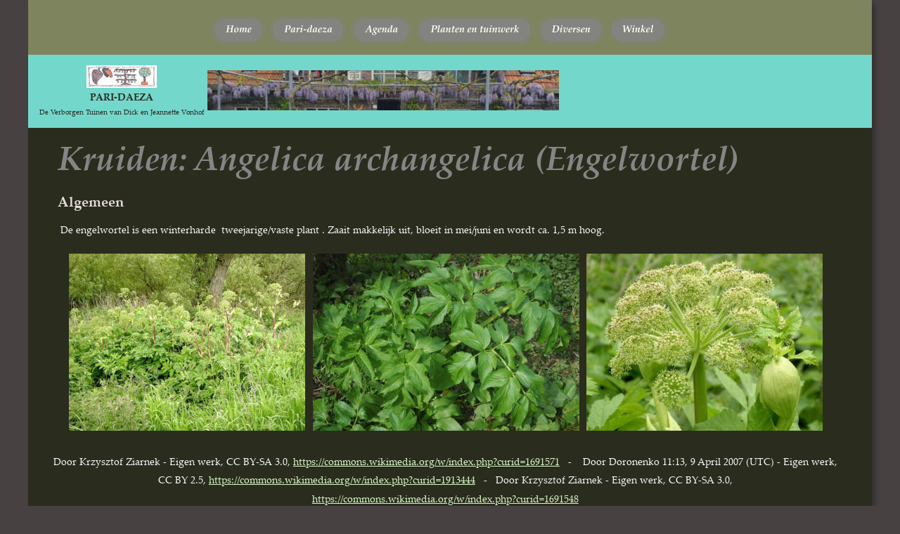

--- FILE ---
content_type: text/html
request_url: http://pari-daeza.nl/kruiden-angelica.htm
body_size: 15668
content:
<!DOCTYPE html>
<html lang="nl">
<head>
 <meta http-equiv="X-UA-Compatible" content="IE=EDGE"/>
 <meta charset="utf-8"/>
 <meta name="Generator" content="Xara HTML filter v.9.7.0.65"/>
 <meta name="XAR Files" content="kruiden_htm_files/xr_files.txt"/>
 <title>kruiden-angelica</title>
 <meta name="viewport" content="width=device-width, initial-scale=1" />
 <link rel="stylesheet" href="kruiden_htm_files/xr_fonts.css"/>
 <script><!--
 if(navigator.userAgent.indexOf('MSIE')!=-1 || navigator.userAgent.indexOf('Trident')!=-1){ document.write('<link rel="stylesheet" href="kruiden_htm_files/xr_fontsie.css"/>');} 
 if(navigator.userAgent.indexOf('Android')!=-1){ document.write('<link rel="stylesheet" href="kruiden_htm_files/xr_fontsrep.css"/>');} 
--></script>
 <script>document.documentElement.className="xr_bgh42";</script>
 <link rel="stylesheet" href="kruiden_htm_files/xr_main.css"/>
 <link rel="stylesheet" href="kruiden_htm_files/custom_styles.css"/>
 <link rel="stylesheet" href="kruiden_htm_files/xr_text.css"/>
 <script src="kruiden_htm_files/roe.js"></script>
 <script src="kruiden_htm_files/replaceMobileFonts.js"></script>
 <script src="kruiden_htm_files/prs4.js"></script>
 <link rel="stylesheet" href="kruiden_htm_files/xr_all.css" id="xr_mvcss"/>
 <!--[if lt IE 9]><link rel="stylesheet" href="kruiden_htm_files/xr_ie.css"/><![endif]-->
 <script> var xr_multivar=1;xr_ios_ini2();</script>
 <script src="kruiden_htm_files/jquery.js"></script>
 <link rel="stylesheet" href="kruiden_htm_files/ani.css"/>
 <style>
  @media screen and (min-width: 840px) {#xr_xr {top:0px;}}
  @media screen and (max-width: 839px) {#xr_xr {top:0px;}}
 </style>
 <!-- Google tag (gtag.js) -->
<script async src="https://www.googletagmanager.com/gtag/js?id=G-173P5B86XT"></script>
<script>
  window.dataLayer = window.dataLayer || [];
  function gtag(){dataLayer.push(arguments);}
  gtag('js', new Date());

  gtag('config', 'G-173P5B86XT');
</script>
</head>
<body class="xr_bgb42">
<div class="xr_ap" id="xr_xrii"  style="width: 100%; height: 100%; min-width: 1200px; min-height: 1825px; top:0%; left:0%; overflow:hidden;">
<div class="xr_ap" id="xr_bph" style="width: 100%; height: 100%; left: 0px; top: 0px; overflow: hidden;">
<div class="xr_ar xr_mvp_44 xr_mvpo " style="width: 100%; height: 100%;">
<div class="xr_pbd">
</div>
</div>
</div>
<!--[if gte IE 9]><!-->
<div id="xr_xr" class="xr_noc" style="position:relative; text-align:left; margin:0 auto;" onmousedown="xr_mm(event);">
<!--<![endif]-->
<!--[if lt IE 9]>
<div class="xr_ap" id="xr_xr" style="width: 1200px; height: 1825px; left:50%; margin-left: -600px; text-align: left; top:0px;">
<![endif]-->
 <script>var xr_xr=document.getElementById("xr_xr");xr_rxc();</script>
<div id="xr_td" class="xr_td">
<div id="xr_mvp_43" class="xr_mvp_43 xr_bgn_42_0_0" style="position:absolute; width:1200px; height:1825px;">
<div class="xr_ap xr_pp">
 <!--[if lt IE 9]>
 <img class="xr_ap" src="kruiden_htm_files/11660.png" alt="" title="" style="left:-2px;top:-2px;width:1214px;height:1839px;"/>
 <![endif]-->
 <span class="xr_ar" style="left:0px;top:0px;width:1200px;height:1825px; box-shadow: 5px 5px 6px rgba(0,0,0,0.25); background-color: #2A2C1E;"></span>
<div class="xr_group">
 <span class="xr_ar" style="left:0px;top:64px;width:1200px;height:118px; background-color: #74D7CC;"></span>
</div>
</div>
<div id="xr_xrc43" class="xr_ap xr_xri_ xr_xrc" style="width: 1200px; height: 1825px; overflow:hidden;">
<div class="xr_group">
 <img class="xr_rn_ xr_rnsp_ xr_ap" src="kruiden_htm_files/8710.png" alt="" title="" style="left:0px;top:1704px;width:1200px;height:121px;"/>
 <div class="xr_txt xr_s1" style="position: absolute; left:55px; top:1787px; width:114px; height:10px;">
  <h2 class="xr_tc Heading_2 xr_s2" style="left: 470.85px; top: 10.11px; width: 126px;margin:0;">© Pari-daeza</h2>
 </div>
</div>
 <div class="xr_txt xr_s1" style="position: absolute; left:42px; top:234px; width:1103px; height:10px;">
  <h1 class="xr_tl Heading_1 xr_s3" style="top: -50.39px;margin:0;">Kruiden: Angelica archangelica (Engelwortel)</h1>
  <h2 class="xr_tl Heading_2 xr_s2" style="top: 35.84px;margin:0;">Algemeen</h2>
  <span class="xr_tl Normal_text xr_s0" style="top: 80.52px;"> De engelwortel is een winterharde  tweejarige/vaste plant . Zaait makkelijk uit, bloeit in mei/juni en wordt ca. 1,5 m hoog.     </span>
  <span class="xr_tc Normal_text xr_s0" style="left: 351.08px; top: 364.27px; width: 12px;">   </span>
  <span class="xr_tc Normal_text xr_s0" style="left: 740.62px; top: 364.27px; width: 12px;">   </span>
  <span class="xr_tc Normal_text xr_s0" style="left: -45.06px; top: 410.71px; width: 1197px;">Door Krzysztof Ziarnek - Eigen werk, CC BY-SA 3.0, <a href="https://commons.wikimedia.org/w/index.php?curid=1691571" target="_self" onclick="return(xr_nn());" onmousemove="xr_mo(this,336)" >https://commons.wikimedia.org/w/index.php?curid=1691571</a>   -    Door Doronenko 11:13, 9 April 2007 (UTC) - Eigen werk, </span>
  <span class="xr_tc Normal_text xr_s0" style="left: 112.84px; top: 437.15px; width: 881px;">CC BY 2.5, <a href="https://commons.wikimedia.org/w/index.php?curid=1913444" target="_self" onclick="return(xr_nn());" onmousemove="xr_mo(this,336)" >https://commons.wikimedia.org/w/index.php?curid=1913444</a>   -   Door Krzysztof Ziarnek - Eigen werk, CC BY-SA 3.0, </span>
  <span class="xr_tc Normal_text xr_s0" style="left: 343.81px; top: 463.59px; width: 419px;"><a href="https://commons.wikimedia.org/w/index.php?curid=1691548" target="_self" onclick="return(xr_nn());" onmousemove="xr_mo(this,336)" >https://commons.wikimedia.org/w/index.php?curid=1691548</a> </span>
  <h2 class="xr_tl Heading_2 xr_s2" style="top: 510.03px;margin:0;">Opkweken </h2>
  <span class="xr_tl Normal_text xr_s0" style="top: 554.71px;">De</span>
  <span class="xr_tl Normal_text xr_s0" style="left: 21.65px; top: 554.71px;">plant</span>
  <span class="xr_tl Normal_text xr_s0" style="left: 57.96px; top: 554.71px;">vergt</span>
  <span class="xr_tl Normal_text xr_s0" style="left: 94.33px; top: 554.71px;">een</span>
  <span class="xr_tl Normal_text xr_s0" style="left: 120px; top: 554.71px;">enigszins</span>
  <span class="xr_tl Normal_text xr_s0" style="left: 181.91px; top: 554.71px;">vochtige</span>
  <span class="xr_tl Normal_text xr_s0" style="left: 239.07px; top: 554.71px;">humusrijke</span>
  <span class="xr_tl Normal_text xr_s0" style="left: 313.88px; top: 554.71px;">bodem</span>
  <span class="xr_tl Normal_text xr_s0" style="left: 360.99px; top: 554.71px;">in</span>
  <span class="xr_tl Normal_text xr_s0" style="left: 377.32px; top: 554.71px;">de</span>
  <span class="xr_tl Normal_text xr_s0" style="left: 396.69px; top: 554.71px;">halfschaduw.</span>
  <span class="xr_tl Normal_text xr_s0" style="left: 484.15px; top: 554.71px;">Vermeerderen</span>
  <span class="xr_tl Normal_text xr_s0" style="left: 576.56px; top: 554.71px;">door</span>
  <span class="xr_tl Normal_text xr_s0" style="left: 610.04px; top: 554.71px;">zaaien</span>
  <span class="xr_tl Normal_text xr_s0" style="left: 654.08px; top: 554.71px;">in</span>
  <span class="xr_tl Normal_text xr_s0" style="left: 670.41px; top: 554.71px;">april</span>
  <span class="xr_tl Normal_text xr_s0" style="left: 703.61px; top: 554.71px;">en</span>
  <span class="xr_tl Normal_text xr_s0" style="left: 722.57px; top: 554.71px;">bij</span>
  <span class="xr_tl Normal_text xr_s0" style="left: 741.78px; top: 554.71px;">voorkeur</span>
  <span class="xr_tl Normal_text xr_s0" style="left: 803.08px; top: 554.71px;">met</span>
  <span class="xr_tl Normal_text xr_s0" style="left: 830.82px; top: 554.71px;">vers</span>
  <span class="xr_tl Normal_text xr_s0" style="left: 860.77px; top: 554.71px;">zaad</span>
  <span class="xr_tl Normal_text xr_s0" style="left: 894.43px; top: 554.71px;">in</span>
  <span class="xr_tl Normal_text xr_s0" style="left: 910.76px; top: 554.71px;">september.</span>
  <span class="xr_tl Normal_text xr_s0" style="left: 983.04px; top: 554.71px;">Bloeit</span>
  <span class="xr_tl Normal_text xr_s0" style="left: 1022.76px; top: 554.71px;">in</span>
  <span class="xr_tl Normal_text xr_s0" style="left: 1039.09px; top: 554.71px;">het</span>
  <span class="xr_tl Normal_text xr_s0" style="left: 1062.62px; top: 554.71px;">3e</span>
  <span class="xr_tl Normal_text xr_s0" style="left: 1080.44px; top: 554.71px;">jaar </span>
  <span class="xr_tl Normal_text xr_s0" style="top: 581.15px;">en sterft dan af. </span>
  <h2 class="xr_tl Heading_2 xr_s2" style="top: 627.59px;margin:0;">Oogsten</h2>
  <span class="xr_tl Normal_text xr_s0" style="top: 672.27px;">In</span>
  <span class="xr_tl Normal_text xr_s0" style="left: 17.09px; top: 672.27px;">april/mei</span>
  <span class="xr_tl Normal_text xr_s0" style="left: 78.04px; top: 672.27px;">worden</span>
  <span class="xr_tl Normal_text xr_s0" style="left: 130.53px; top: 672.27px;">jonge</span>
  <span class="xr_tl Normal_text xr_s0" style="left: 168.32px; top: 672.27px;">bladeren</span>
  <span class="xr_tl Normal_text xr_s0" style="left: 227.01px; top: 672.27px;">geoogst</span>
  <span class="xr_tl Normal_text xr_s0" style="left: 279.31px; top: 672.27px;">om</span>
  <span class="xr_tl Normal_text xr_s0" style="left: 303.54px; top: 672.27px;">te</span>
  <span class="xr_tl Normal_text xr_s0" style="left: 319.04px; top: 672.27px;">drogen</span>
  <span class="xr_tl Normal_text xr_s0" style="left: 367.64px; top: 672.27px;">en</span>
  <span class="xr_tl Normal_text xr_s0" style="left: 386.72px; top: 672.27px;">in</span>
  <span class="xr_tl Normal_text xr_s0" style="left: 403.17px; top: 672.27px;">mei</span>
  <span class="xr_tl Normal_text xr_s0" style="left: 430.54px; top: 672.27px;">juni</span>
  <span class="xr_tl Normal_text xr_s0" style="left: 458.71px; top: 672.27px;"></span>
  <span class="xr_tl Normal_text xr_s0" style="left: 462.94px; top: 672.27px;">bloemen</span>
  <span class="xr_tl Normal_text xr_s0" style="left: 520.55px; top: 672.27px;">en</span>
  <span class="xr_tl Normal_text xr_s0" style="left: 539.64px; top: 672.27px;">bladstelen</span>
  <span class="xr_tl Normal_text xr_s0" style="left: 607.38px; top: 672.27px;"></span>
  <span class="xr_tl Normal_text xr_s0" style="left: 611.61px; top: 672.27px;">om</span>
  <span class="xr_tl Normal_text xr_s0" style="left: 635.84px; top: 672.27px;">te</span>
  <span class="xr_tl Normal_text xr_s0" style="left: 651.34px; top: 672.27px;">konfijten,</span>
  <span class="xr_tl Normal_text xr_s0" style="left: 714.08px; top: 672.27px;">in</span>
  <span class="xr_tl Normal_text xr_s0" style="left: 730.53px; top: 672.27px;">de</span>
  <span class="xr_tl Normal_text xr_s0" style="left: 750.02px; top: 672.27px;">herfst</span>
  <span class="xr_tl Normal_text xr_s0" style="left: 789.8px; top: 672.27px;">wortels</span>
  <span class="xr_tl Normal_text xr_s0" style="left: 840.16px; top: 672.27px;">van</span>
  <span class="xr_tl Normal_text xr_s0" style="left: 867.07px; top: 672.27px;">jonge</span>
  <span class="xr_tl Normal_text xr_s0" style="left: 904.86px; top: 672.27px;">planten</span>
  <span class="xr_tl Normal_text xr_s0" style="left: 956.15px; top: 672.27px;">om</span>
  <span class="xr_tl Normal_text xr_s0" style="left: 980.38px; top: 672.27px;">te</span>
  <span class="xr_tl Normal_text xr_s0" style="left: 995.88px; top: 672.27px;">drogen.</span>
  <span class="xr_tl Normal_text xr_s0" style="left: 1047.98px; top: 672.27px;">Wanneer </span>
  <span class="xr_tl Normal_text xr_s0" style="top: 698.72px;">bloemknoppen</span>
  <span class="xr_tl Normal_text xr_s0" style="left: 98.03px; top: 698.72px;">voor</span>
  <span class="xr_tl Normal_text xr_s0" style="left: 130.99px; top: 698.72px;">de</span>
  <span class="xr_tl Normal_text xr_s0" style="left: 150.49px; top: 698.72px;">bloei</span>
  <span class="xr_tl Normal_text xr_s0" style="left: 184.97px; top: 698.72px;">worden</span>
  <span class="xr_tl Normal_text xr_s0" style="left: 237.46px; top: 698.72px;">weggenomen</span>
  <span class="xr_tl Normal_text xr_s0" style="left: 325.13px; top: 698.72px;">blijven</span>
  <span class="xr_tl Normal_text xr_s0" style="left: 371.06px; top: 698.72px;">de</span>
  <span class="xr_tl Normal_text xr_s0" style="left: 390.56px; top: 698.72px;">bladeren</span>
  <span class="xr_tl Normal_text xr_s0" style="left: 449.26px; top: 698.72px;">langer</span>
  <span class="xr_tl Normal_text xr_s0" style="left: 492.74px; top: 698.72px;">groen</span>
  <span class="xr_tl Normal_text xr_s0" style="left: 532.8px; top: 698.72px;">en</span>
  <span class="xr_tl Normal_text xr_s0" style="left: 551.89px; top: 698.72px;">kunnen</span>
  <span class="xr_tl Normal_text xr_s0" style="left: 603.51px; top: 698.72px;">dan</span>
  <span class="xr_tl Normal_text xr_s0" style="left: 631.44px; top: 698.72px;">langer</span>
  <span class="xr_tl Normal_text xr_s0" style="left: 674.93px; top: 698.72px;">worden</span>
  <span class="xr_tl Normal_text xr_s0" style="left: 727.42px; top: 698.72px;">geoogst.</span>
  <span class="xr_tl Normal_text xr_s0" style="left: 783.22px; top: 698.72px;">De</span>
  <span class="xr_tl Normal_text xr_s0" style="left: 805px; top: 698.72px;">sappen</span>
  <span class="xr_tl Normal_text xr_s0" style="left: 853.86px; top: 698.72px;">kunnen</span>
  <span class="xr_tl Normal_text xr_s0" style="left: 905.47px; top: 698.72px;">huidirritatie</span>
  <span class="xr_tl Normal_text xr_s0" style="left: 985.05px; top: 698.72px;">veroorzaken</span>
  <span class="xr_tl Normal_text xr_s0" style="left: 1066.66px; top: 698.72px;">onder </span>
  <span class="xr_tl Normal_text xr_s0" style="top: 725.16px;">de invloed van zonlicht. </span>
  <span class="xr_tc Normal_text xr_s0" style="left: 164.26px; top: 972.44px; width: 12px;">   </span>
  <span class="xr_tc Normal_text xr_s0" style="left: 462.15px; top: 972.44px; width: 12px;">   </span>
  <span class="xr_tc Normal_text xr_s0" style="left: 870.19px; top: 972.44px; width: 12px;">   </span>
  <span class="xr_tc Normal_text xr_s0" style="left: 54.41px; top: 1018.89px; width: 998px;">Door Itineranttrader - Eigen werk, Publiek domein, <a href="https://commons.wikimedia.org/w/index.php?curid=5744022" target="_self" onclick="return(xr_nn());" onmousemove="xr_mo(this,336)" >https://commons.wikimedia.org/w/index.php?curid=5744022</a>   -   Von Rillke, CC BY-SA 3.0 de, </span>
  <span class="xr_tc Normal_text xr_s0" style="left: 256.02px; top: 1045.33px; width: 595px;"><a href="https://commons.wikimedia.org/w/index.php?curid=13651401" target="_self" onclick="return(xr_nn());" onmousemove="xr_mo(this,336)" >https://commons.wikimedia.org/w/index.php?curid=13651401</a>   -   Von Leif Wäppling - </span>
  <span class="xr_tc Normal_text xr_s0" style="left: 151.17px; top: 1071.77px; width: 804px;">http://www.facebook.com/photo.php?fbid=364068066955122&amp;set=o.133506723337160&amp;type=1&amp;theater, CC BY-SA 3.0, </span>
  <span class="xr_tc Normal_text xr_s0" style="left: -47.19px; top: 1098.21px; width: 1201px;"><a href="https://commons.wikimedia.org/w/index.php?curid=18269364" target="_self" onclick="return(xr_nn());" onmousemove="xr_mo(this,336)" >https://commons.wikimedia.org/w/index.php?curid=18269364</a>   -   De No machine-readable author provided. Saxo assumed (based on copyright claims). - No machine-readable </span>
  <span class="xr_tc Normal_text xr_s0" style="left: 55.61px; top: 1124.65px; width: 996px;">source provided. Own work assumed (based on copyright claims)., Dominio público, <a href="https://commons.wikimedia.org/w/index.php?curid=743430" target="_self" onclick="return(xr_nn());" onmousemove="xr_mo(this,336)" >https://commons.wikimedia.org/w/index.php?curid=743430</a> </span>
  <h2 class="xr_tl Heading_2 xr_s2" style="top: 1171.09px;margin:0;">Gebruik</h2>
  <span class="xr_tl Normal_text opsomming xr_s0" style="left: 14.17px; top: 1215.77px;">•</span>
  <span class="xr_tl Normal_text opsomming xr_s0" style="top: 1215.77px;"></span>
  <span class="xr_tl Normal_text opsomming xr_s0" style="left: 37.79px; top: 1215.77px;">blad gekookt als spinazie of om vis in te stoven,</span>
  <span class="xr_tl Normal_text opsomming xr_s0" style="left: 14.17px; top: 1239.66px;">•</span>
  <span class="xr_tl Normal_text opsomming xr_s0" style="top: 1239.66px;"></span>
  <span class="xr_tl Normal_text opsomming xr_s0" style="left: 37.79px; top: 1239.66px;">verse bladeren en scheuten in salades en sauzen, </span>
  <span class="xr_tl Normal_text opsomming xr_s0" style="left: 14.17px; top: 1263.55px;">•</span>
  <span class="xr_tl Normal_text opsomming xr_s0" style="top: 1263.55px;"></span>
  <span class="xr_tl Normal_text opsomming xr_s0" style="left: 37.79px; top: 1263.55px;">de  stengels en wortels met rabarbermoes meegekookt,</span>
  <span class="xr_tl Normal_text opsomming xr_s0" style="left: 14.17px; top: 1287.43px;">•</span>
  <span class="xr_tl Normal_text opsomming xr_s0" style="top: 1287.43px;"></span>
  <span class="xr_tl Normal_text opsomming xr_s0" style="left: 37.79px; top: 1287.43px;">de jonge stengels verwerkt  in soepen of  gekonfijt,</span>
  <span class="xr_tl Normal_text opsomming xr_s0" style="left: 14.17px; top: 1311.32px;">•</span>
  <span class="xr_tl Normal_text opsomming xr_s0" style="top: 1311.32px;"></span>
  <span class="xr_tl Normal_text opsomming xr_s0" style="left: 37.79px; top: 1311.32px;">bladeren gedroogd voor thee of in potpourri,</span>
  <span class="xr_tl Normal_text opsomming xr_s0" style="left: 14.17px; top: 1335.21px;">•</span>
  <span class="xr_tl Normal_text opsomming xr_s0" style="top: 1335.21px;"></span>
  <span class="xr_tl Normal_text opsomming xr_s0" style="left: 37.79px; top: 1335.21px;">de zaden ter vervanging van jeneverbessen,</span>
  <span class="xr_tl Normal_text opsomming xr_s0" style="left: 14.17px; top: 1359.09px;">•</span>
  <span class="xr_tl Normal_text opsomming xr_s0" style="top: 1359.09px;"></span>
  <span class="xr_tl Normal_text opsomming xr_s0" style="left: 37.79px; top: 1359.09px;">de wortels gedroogd en verwerkt in likeur.</span>
 </div>
<div class="xr_group">
 <img class="xr_rn_ xr_ap" src="kruiden_htm_files/10304.jpg" alt="" title="" style="left:58px;top:361px;width:336px;height:252px;"/>
</div>
<div class="xr_group">
 <img class="xr_rn_ xr_ap" src="kruiden_htm_files/10305.jpg" alt="" title="" style="left:405px;top:361px;width:379px;height:252px;"/>
</div>
<div class="xr_group">
 <img class="xr_rn_ xr_ap" src="kruiden_htm_files/10306.jpg" alt="" title="" style="left:794px;top:361px;width:336px;height:252px;"/>
</div>
<div class="xr_group">
 <img class="xr_rn_ xr_ap" src="kruiden_htm_files/8950.jpg" alt="" title="" style="left:84px;top:1005px;width:123px;height:216px;"/>
</div>
<div class="xr_group">
 <img class="xr_rn_ xr_ap" src="kruiden_htm_files/10308.jpg" alt="" title="" style="left:218px;top:1005px;width:287px;height:216px;"/>
</div>
<div class="xr_group">
 <img class="xr_rn_ xr_ap" src="kruiden_htm_files/10309.jpg" alt="" title="" style="left:516px;top:1005px;width:398px;height:216px;"/>
</div>
<div class="xr_group">
 <img class="xr_rn_ xr_ap" src="kruiden_htm_files/8953.jpg" alt="" title="" style="left:924px;top:1005px;width:181px;height:216px;"/>
</div>
<div class="xr_group">
</div>
<div class="xr_group">
 <img class="xr_ap" src="kruiden_htm_files/8714.jpg" alt="" title="" style="left:83px;top:93px;width:100px;height:32px;"/>
</div>
<div class="xr_group">
 <div class="xr_txt Normal_text xr_s6" style="position: absolute; left:16px; top:141px; width:234px; height:10px;">
  <span class="xr_tc Normal_text xr_s7" style="left: 67.58px; top: -14.7px; width: 99px;">PARI-DAEZA</span>
  <span class="xr_tl Normal_text xr_s8" style="top: 10.29px;">De Verborgen Tuinen van Dick en Jeannette Vonhof</span>
 </div>
</div>
<div class="xr_group">
<div class="xr_noreset " style="position: absolute; left:98px;top:1734px;width:1004px;height:61px; overflow: hidden;">
<script>
  (function() {
    var cx = '009466274272646190086:cq69zwc1zru';
    var gcse = document.createElement('script');
    gcse.type = 'text/javascript';
    gcse.async = true;
    gcse.src = (document.location.protocol == 'https:' ? 'https:' : 'http:') +
        '//cse.google.com/cse.js?cx=' + cx;
    var s = document.getElementsByTagName('script')[0];
    s.parentNode.insertBefore(gcse, s);
  })();
</script>
<gcse:search></gcse:search>
</div>
</div>
<div class="xr_group">
 <img class="xr_rn_ xr_ap" src="kruiden_htm_files/10079.jpg" alt="" title="" style="left:255px;top:100px;width:500px;height:57px;"/>
</div>
 <div id="xr_xo336" class="xr_ap" style="left:0; top:0; width:1200px; height:100px; visibility:hidden; z-index:3;">
 <a href="" onclick="return(false);" onmousedown="xr_ppir(this);">
 </a>
 </div>
 <div id="xr_xd336"></div>
</div>
</div>
<div id="xr_mvp_44" class="xr_mvp_44 xr_bgn_43_0_0 xr_mvpo" style="position:absolute; width:480px; height:4333px;">
<div class="xr_ap xr_pp">
 <!--[if lt IE 9]>
 <img class="xr_ap" src="kruiden_htm_files/11668.png" alt="" title="" style="left:-2px;top:-2px;width:494px;height:4347px;"/>
 <![endif]-->
 <span class="xr_ar" style="left:0px;top:0px;width:480px;height:4333px; box-shadow: 5px 5px 6px rgba(0,0,0,0.25); background-color: #2A2C1E;"></span>
</div>
<div id="xr_xrc44" class="xr_ap xr_xri_ xr_xrc" style="width: 480px; height: 4333px; overflow:hidden;">
<div class="xr_group">
 <img class="xr_rn_ xr_ap" src="kruiden_htm_files/8730.jpg" alt="" title="" style="left:0px;top:144px;width:480px;height:45px;"/>
</div>
<div class="xr_group">
 <img class="xr_rn_ xr_rnsp_ xr_ap" src="kruiden_htm_files/11445.png" alt="" title="" style="left:-2px;top:60px;width:255px;height:98px;"/>
 <div class="xr_txt xr_s9" style="position: absolute; left:29px; top:117px; width:177px; height:10px;">
  <span class="xr_tl xr_s9" style="top: -38.16px;"><span id="Xxr_v44_LogoPanelText2917"></span>Pari-daeza</span>
 </div>
</div>
<div class="xr_group">
 <img class="xr_rn_ xr_rnsp_ xr_ap" src="kruiden_htm_files/11446.png" alt="" title="" style="left:-1px;top:143px;width:303px;height:31px;"/>
 <div class="xr_txt xr_s10" style="position: absolute; left:30px; top:162px; width:257px; height:10px;">
  <span class="xr_tl xr_s10" style="top: -11.92px;"><span id="Xxr_v44_LogoPanelText2918"></span>De Verborgen Tuinen van Dick en Jeannette Vonhof</span>
 </div>
</div>
<div class="xr_group">
 <img class="xr_rn_ xr_rnsp_ xr_ap" src="kruiden_htm_files/8733.png" alt="" title="" style="left:0px;top:4212px;width:480px;height:121px;"/>
 <div class="xr_txt xr_s1" style="position: absolute; left:60px; top:4295px; width:114px; height:10px;">
  <h2 class="xr_tc Heading_2 xr_s2" style="left: 116.84px; top: 10.11px; width: 126px;margin:0;">© Pari-daeza</h2>
 </div>
</div>
 <div class="xr_txt xr_s1" style="position: absolute; left:33px; top:249px; width:421px; height:10px;">
  <h1 class="xr_tl Heading_1 xr_s11" style="top: -21px;margin:0;">Kruiden: Angelica archangelica (Engelwortel)</h1>
  <h2 class="xr_tl Heading_2 xr_s2" style="top: 23.68px;margin:0;">Algemeen</h2>
  <span class="xr_tl Normal_text xr_s0" style="top: 68.36px;"></span>
  <span class="xr_tl Normal_text xr_s0" style="left: 4.73px; top: 68.36px;">De</span>
  <span class="xr_tl Normal_text xr_s0" style="left: 27.01px; top: 68.36px;">engelwortel</span>
  <span class="xr_tl Normal_text xr_s0" style="left: 105.36px; top: 68.36px;">is</span>
  <span class="xr_tl Normal_text xr_s0" style="left: 120.1px; top: 68.36px;">een</span>
  <span class="xr_tl Normal_text xr_s0" style="left: 146.4px; top: 68.36px;">winterharde</span>
  <span class="xr_tl Normal_text xr_s0" style="left: 227.77px; top: 68.36px;"></span>
  <span class="xr_tl Normal_text xr_s0" style="left: 232.5px; top: 68.36px;">tweejarige/vaste</span>
  <span class="xr_tl Normal_text xr_s0" style="left: 337.25px; top: 68.36px;">plant</span>
  <span class="xr_tl Normal_text xr_s0" style="left: 374.19px; top: 68.36px;">.</span>
  <span class="xr_tl Normal_text xr_s0" style="left: 382.43px; top: 68.36px;">Zaait </span>
  <span class="xr_tl Normal_text xr_s0" style="top: 94.81px;">makkelijk uit, bloeit in mei/juni en wordt ca. 1,5 m hoog.     </span>
  <span class="xr_tc Normal_text xr_s0" style="left: 413.88px; top: 437.35px; width: 12px;">   </span>
  <span class="xr_tc Normal_text xr_s0" style="left: 413.88px; top: 724.61px; width: 12px;">   </span>
  <span class="xr_tc Normal_text xr_s0" style="left: 28.25px; top: 1081.86px; width: 361px;">Door Krzysztof Ziarnek - Eigen werk, CC BY-SA 3.0, </span>
  <span class="xr_tc Normal_text xr_s0" style="left: -9.47px; top: 1108.3px; width: 447px;"><a href="https://commons.wikimedia.org/w/index.php?curid=1691571" target="_self" onclick="return(xr_nn());" onmousemove="xr_mo(this,344)" >https://commons.wikimedia.org/w/index.php?curid=1691571</a>   -    </span>
  <span class="xr_tc Normal_text xr_s0" style="left: -9.71px; top: 1134.74px; width: 437px;">Door Doronenko 11:13, 9 April 2007 (UTC) - Eigen werk, CC BY </span>
  <span class="xr_tc Normal_text xr_s0" style="left: -14.43px; top: 1161.18px; width: 454px;">2.5, <a href="https://commons.wikimedia.org/w/index.php?curid=1913444" target="_self" onclick="return(xr_nn());" onmousemove="xr_mo(this,344)" >https://commons.wikimedia.org/w/index.php?curid=1913444</a>   </span>
  <span class="xr_tc Normal_text xr_s0" style="left: 19.91px; top: 1187.62px; width: 378px;">-   Door Krzysztof Ziarnek - Eigen werk, CC BY-SA 3.0, </span>
  <span class="xr_tc Normal_text xr_s0" style="left: -0.61px; top: 1214.07px; width: 419px;"><a href="https://commons.wikimedia.org/w/index.php?curid=1691548" target="_self" onclick="return(xr_nn());" onmousemove="xr_mo(this,344)" >https://commons.wikimedia.org/w/index.php?curid=1691548</a> </span>
  <h2 class="xr_tl Heading_2 xr_s2" style="top: 1260.51px;margin:0;">Opkweken </h2>
  <span class="xr_tl Normal_text xr_s0" style="top: 1305.19px;">De</span>
  <span class="xr_tl Normal_text xr_s0" style="left: 24.07px; top: 1305.19px;">plant</span>
  <span class="xr_tl Normal_text xr_s0" style="left: 62.81px; top: 1305.19px;">vergt</span>
  <span class="xr_tl Normal_text xr_s0" style="left: 101.6px; top: 1305.19px;">een</span>
  <span class="xr_tl Normal_text xr_s0" style="left: 129.7px; top: 1305.19px;">enigszins</span>
  <span class="xr_tl Normal_text xr_s0" style="left: 194.03px; top: 1305.19px;">vochtige</span>
  <span class="xr_tl Normal_text xr_s0" style="left: 253.61px; top: 1305.19px;">humusrijke</span>
  <span class="xr_tl Normal_text xr_s0" style="left: 330.85px; top: 1305.19px;">bodem</span>
  <span class="xr_tl Normal_text xr_s0" style="left: 380.39px; top: 1305.19px;">in</span>
  <span class="xr_tl Normal_text xr_s0" style="left: 399.14px; top: 1305.19px;">de </span>
  <span class="xr_tl Normal_text xr_s0" style="top: 1331.63px;">halfschaduw.</span>
  <span class="xr_tl Normal_text xr_s0" style="left: 88.97px; top: 1331.63px;">Vermeerderen</span>
  <span class="xr_tl Normal_text xr_s0" style="left: 182.91px; top: 1331.63px;">door</span>
  <span class="xr_tl Normal_text xr_s0" style="left: 217.9px; top: 1331.63px;">zaaien</span>
  <span class="xr_tl Normal_text xr_s0" style="left: 263.45px; top: 1331.63px;">in</span>
  <span class="xr_tl Normal_text xr_s0" style="left: 281.3px; top: 1331.63px;">april</span>
  <span class="xr_tl Normal_text xr_s0" style="left: 316.02px; top: 1331.63px;">en</span>
  <span class="xr_tl Normal_text xr_s0" style="left: 336.49px; top: 1331.63px;">bij</span>
  <span class="xr_tl Normal_text xr_s0" style="left: 357.21px; top: 1331.63px;">voorkeur </span>
  <span class="xr_tl Normal_text xr_s0" style="top: 1358.07px;">met vers zaad in september. Bloeit in het 3e jaar en sterft dan af. </span>
  <h2 class="xr_tl Heading_2 xr_s2" style="top: 1404.51px;margin:0;">Oogsten</h2>
  <span class="xr_tl Normal_text xr_s0" style="top: 1449.19px;">In</span>
  <span class="xr_tl Normal_text xr_s0" style="left: 18.64px; top: 1449.19px;">april/mei</span>
  <span class="xr_tl Normal_text xr_s0" style="left: 81.13px; top: 1449.19px;">worden</span>
  <span class="xr_tl Normal_text xr_s0" style="left: 135.17px; top: 1449.19px;">jonge</span>
  <span class="xr_tl Normal_text xr_s0" style="left: 174.5px; top: 1449.19px;">bladeren</span>
  <span class="xr_tl Normal_text xr_s0" style="left: 234.74px; top: 1449.19px;">geoogst</span>
  <span class="xr_tl Normal_text xr_s0" style="left: 288.58px; top: 1449.19px;">om</span>
  <span class="xr_tl Normal_text xr_s0" style="left: 314.35px; top: 1449.19px;">te</span>
  <span class="xr_tl Normal_text xr_s0" style="left: 331.4px; top: 1449.19px;">drogen</span>
  <span class="xr_tl Normal_text xr_s0" style="left: 381.54px; top: 1449.19px;">en</span>
  <span class="xr_tl Normal_text xr_s0" style="left: 402.17px; top: 1449.19px;">in </span>
  <span class="xr_tl Normal_text xr_s0" style="top: 1475.63px;">mei</span>
  <span class="xr_tl Normal_text xr_s0" style="left: 30.04px; top: 1475.63px;">juni</span>
  <span class="xr_tl Normal_text xr_s0" style="left: 60.87px; top: 1475.63px;"></span>
  <span class="xr_tl Normal_text xr_s0" style="left: 67.77px; top: 1475.63px;">bloemen</span>
  <span class="xr_tl Normal_text xr_s0" style="left: 128.05px; top: 1475.63px;">en</span>
  <span class="xr_tl Normal_text xr_s0" style="left: 149.8px; top: 1475.63px;">bladstelen</span>
  <span class="xr_tl Normal_text xr_s0" style="left: 220.2px; top: 1475.63px;"></span>
  <span class="xr_tl Normal_text xr_s0" style="left: 227.1px; top: 1475.63px;">om</span>
  <span class="xr_tl Normal_text xr_s0" style="left: 254px; top: 1475.63px;">te</span>
  <span class="xr_tl Normal_text xr_s0" style="left: 272.17px; top: 1475.63px;">konfijten,</span>
  <span class="xr_tl Normal_text xr_s0" style="left: 337.57px; top: 1475.63px;">in</span>
  <span class="xr_tl Normal_text xr_s0" style="left: 356.69px; top: 1475.63px;">de</span>
  <span class="xr_tl Normal_text xr_s0" style="left: 378.85px; top: 1475.63px;">herfst </span>
  <span class="xr_tl Normal_text xr_s0" style="top: 1502.07px;">wortels</span>
  <span class="xr_tl Normal_text xr_s0" style="left: 50.73px; top: 1502.07px;">van</span>
  <span class="xr_tl Normal_text xr_s0" style="left: 78.01px; top: 1502.07px;">jonge</span>
  <span class="xr_tl Normal_text xr_s0" style="left: 116.17px; top: 1502.07px;">planten</span>
  <span class="xr_tl Normal_text xr_s0" style="left: 167.83px; top: 1502.07px;">om</span>
  <span class="xr_tl Normal_text xr_s0" style="left: 192.43px; top: 1502.07px;">te</span>
  <span class="xr_tl Normal_text xr_s0" style="left: 208.3px; top: 1502.07px;">drogen.</span>
  <span class="xr_tl Normal_text xr_s0" style="left: 260.76px; top: 1502.07px;">Wanneer</span>
  <span class="xr_tl Normal_text xr_s0" style="left: 320.61px; top: 1502.07px;">bloemknoppen </span>
  <span class="xr_tl Normal_text xr_s0" style="top: 1528.51px;">voor</span>
  <span class="xr_tl Normal_text xr_s0" style="left: 35.95px; top: 1528.51px;">de</span>
  <span class="xr_tl Normal_text xr_s0" style="left: 58.44px; top: 1528.51px;">bloei</span>
  <span class="xr_tl Normal_text xr_s0" style="left: 95.91px; top: 1528.51px;">worden</span>
  <span class="xr_tl Normal_text xr_s0" style="left: 151.4px; top: 1528.51px;">weggenomen</span>
  <span class="xr_tl Normal_text xr_s0" style="left: 242.05px; top: 1528.51px;">blijven</span>
  <span class="xr_tl Normal_text xr_s0" style="left: 290.98px; top: 1528.51px;">de</span>
  <span class="xr_tl Normal_text xr_s0" style="left: 313.47px; top: 1528.51px;">bladeren</span>
  <span class="xr_tl Normal_text xr_s0" style="left: 375.16px; top: 1528.51px;">langer </span>
  <span class="xr_tl Normal_text xr_s0" style="top: 1554.96px;">groen</span>
  <span class="xr_tl Normal_text xr_s0" style="left: 40.71px; top: 1554.96px;">en</span>
  <span class="xr_tl Normal_text xr_s0" style="left: 60.46px; top: 1554.96px;">kunnen</span>
  <span class="xr_tl Normal_text xr_s0" style="left: 112.73px; top: 1554.96px;">dan</span>
  <span class="xr_tl Normal_text xr_s0" style="left: 141.32px; top: 1554.96px;">langer</span>
  <span class="xr_tl Normal_text xr_s0" style="left: 185.46px; top: 1554.96px;">worden</span>
  <span class="xr_tl Normal_text xr_s0" style="left: 238.61px; top: 1554.96px;">geoogst.</span>
  <span class="xr_tl Normal_text xr_s0" style="left: 295.07px; top: 1554.96px;">De</span>
  <span class="xr_tl Normal_text xr_s0" style="left: 317.51px; top: 1554.96px;">sappen</span>
  <span class="xr_tl Normal_text xr_s0" style="left: 367.02px; top: 1554.96px;">kunnen </span>
  <span class="xr_tl Normal_text xr_s0" style="top: 1581.4px;">huidirritatie veroorzaken onder de invloed van zonlicht. </span>
  <span class="xr_tc Normal_text xr_s0" style="left: 413.88px; top: 2337.79px; width: 12px;">   </span>
  <span class="xr_tc Normal_text xr_s0" style="left: 413.88px; top: 2660.34px; width: 12px;">   </span>
  <span class="xr_tc Normal_text xr_s0" style="left: 413.88px; top: 2896.77px; width: 12px;">   </span>
  <span class="xr_tc Normal_text xr_s0" style="left: 32.59px; top: 3343.21px; width: 353px;">Door Itineranttrader - Eigen werk, Publiek domein, </span>
  <span class="xr_tc Normal_text xr_s0" style="left: -9.3px; top: 3369.65px; width: 443px;"><a href="https://commons.wikimedia.org/w/index.php?curid=5744022" target="_self" onclick="return(xr_nn());" onmousemove="xr_mo(this,344)" >https://commons.wikimedia.org/w/index.php?curid=5744022</a>   -   </span>
  <span class="xr_tc Normal_text xr_s0" style="left: 108.1px; top: 3396.09px; width: 202px;">Von Rillke, CC BY-SA 3.0 de, </span>
  <span class="xr_tc Normal_text xr_s0" style="left: -13.15px; top: 3422.53px; width: 451px;"><a href="https://commons.wikimedia.org/w/index.php?curid=13651401" target="_self" onclick="return(xr_nn());" onmousemove="xr_mo(this,344)" >https://commons.wikimedia.org/w/index.php?curid=13651401</a>   -   </span>
  <span class="xr_tc Normal_text xr_s0" style="left: 137.19px; top: 3448.97px; width: 144px;">Von Leif Wäppling - </span>
  <span class="xr_tc Normal_text xr_s0" style="left: -18.04px; top: 3475.41px; width: 450px;">http://www.facebook.com/photo.php?fbid=364068066955122&amp;set=</span>
  <span class="xr_tc Normal_text xr_s0" style="left: 31.98px; top: 3501.86px; width: 354px;">o.133506723337160&amp;type=1&amp;theater, CC BY-SA 3.0, </span>
  <span class="xr_tc Normal_text xr_s0" style="left: -13.15px; top: 3528.3px; width: 451px;"><a href="https://commons.wikimedia.org/w/index.php?curid=18269364" target="_self" onclick="return(xr_nn());" onmousemove="xr_mo(this,344)" >https://commons.wikimedia.org/w/index.php?curid=18269364</a>   -   </span>
  <span class="xr_tc Normal_text xr_s0" style="left: -12.37px; top: 3554.74px; width: 443px;">De No machine-readable author provided. Saxo assumed (based </span>
  <span class="xr_tc Normal_text xr_s0" style="left: -4.28px; top: 3581.18px; width: 426px;">on copyright claims). - No machine-readable source provided. </span>
  <span class="xr_tc Normal_text xr_s0" style="left: 5.98px; top: 3607.62px; width: 406px;">Own work assumed (based on copyright claims)., Dominio </span>
  <span class="xr_tc Normal_text xr_s0" style="left: 179.47px; top: 3634.06px; width: 59px;">público, </span>
  <span class="xr_tc Normal_text xr_s0" style="left: 3.24px; top: 3660.5px; width: 411px;"><a href="https://commons.wikimedia.org/w/index.php?curid=743430" target="_self" onclick="return(xr_nn());" onmousemove="xr_mo(this,344)" >https://commons.wikimedia.org/w/index.php?curid=743430</a> </span>
  <h2 class="xr_tl Heading_2 xr_s2" style="top: 3706.95px;margin:0;">Gebruik</h2>
  <span class="xr_tl Normal_text opsomming xr_s0" style="left: 14.17px; top: 3751.63px;">•</span>
  <span class="xr_tl Normal_text opsomming xr_s0" style="top: 3751.63px;"></span>
  <span class="xr_tl Normal_text opsomming xr_s0" style="left: 37.79px; top: 3751.63px;">blad gekookt als spinazie of om vis in te stoven,</span>
  <span class="xr_tl Normal_text opsomming xr_s0" style="left: 14.17px; top: 3775.51px;">•</span>
  <span class="xr_tl Normal_text opsomming xr_s0" style="top: 3775.51px;"></span>
  <span class="xr_tl Normal_text opsomming xr_s0" style="left: 37.79px; top: 3775.51px;">verse bladeren en scheuten in salades en sauzen, </span>
  <span class="xr_tl Normal_text opsomming xr_s0" style="left: 14.17px; top: 3799.4px;">•</span>
  <span class="xr_tl Normal_text opsomming xr_s0" style="top: 3799.4px;"></span>
  <span class="xr_tl Normal_text opsomming xr_s0" style="left: 37.79px; top: 3799.4px;">de  stengels en wortels met rabarbermoes meegekookt,</span>
  <span class="xr_tl Normal_text opsomming xr_s0" style="left: 14.17px; top: 3823.29px;">•</span>
  <span class="xr_tl Normal_text opsomming xr_s0" style="top: 3823.29px;"></span>
  <span class="xr_tl Normal_text opsomming xr_s0" style="left: 37.79px; top: 3823.29px;">de jonge stengels verwerkt  in soepen of  gekonfijt,</span>
  <span class="xr_tl Normal_text opsomming xr_s0" style="left: 14.17px; top: 3847.17px;">•</span>
  <span class="xr_tl Normal_text opsomming xr_s0" style="top: 3847.17px;"></span>
  <span class="xr_tl Normal_text opsomming xr_s0" style="left: 37.79px; top: 3847.17px;">bladeren gedroogd voor thee of in potpourri,</span>
  <span class="xr_tl Normal_text opsomming xr_s0" style="left: 14.17px; top: 3871.06px;">•</span>
  <span class="xr_tl Normal_text opsomming xr_s0" style="top: 3871.06px;"></span>
  <span class="xr_tl Normal_text opsomming xr_s0" style="left: 37.79px; top: 3871.06px;">de zaden ter vervanging van jeneverbessen,</span>
  <span class="xr_tl Normal_text opsomming xr_s0" style="left: 14.17px; top: 3894.95px;">•</span>
  <span class="xr_tl Normal_text opsomming xr_s0" style="top: 3894.95px;"></span>
  <span class="xr_tl Normal_text opsomming xr_s0" style="left: 37.79px; top: 3894.95px;">de wortels gedroogd en verwerkt in likeur.</span>
 </div>
<div class="xr_group">
 <img class="xr_rn_ xr_ap" src="kruiden_htm_files/10312.jpg" alt="" title="" style="left:33px;top:390px;width:414px;height:311px;"/>
</div>
<div class="xr_group">
 <img class="xr_rn_ xr_ap" src="kruiden_htm_files/10313.jpg" alt="" title="" style="left:33px;top:712px;width:414px;height:276px;"/>
</div>
<div class="xr_group">
 <img class="xr_rn_ xr_ap" src="kruiden_htm_files/10314.jpg" alt="" title="" style="left:33px;top:1000px;width:414px;height:311px;"/>
</div>
<div class="xr_group">
 <img class="xr_rn_ xr_ap" src="kruiden_htm_files/8958.jpg" alt="" title="" style="left:33px;top:1877px;width:414px;height:725px;"/>
</div>
<div class="xr_group">
 <img class="xr_rn_ xr_ap" src="kruiden_htm_files/10316.jpg" alt="" title="" style="left:33px;top:2613px;width:414px;height:311px;"/>
</div>
<div class="xr_group">
 <img class="xr_rn_ xr_ap" src="kruiden_htm_files/10317.jpg" alt="" title="" style="left:33px;top:2936px;width:414px;height:225px;"/>
</div>
<div class="xr_group">
 <img class="xr_ap" src="kruiden_htm_files/8961.jpg" alt="" title="" style="left:73px;top:3172px;width:335px;height:400px;"/>
</div>
<div class="xr_group">
 <img class="xr_ap" src="kruiden_htm_files/8714.jpg" alt="" title="" style="left:339px;top:85px;width:100px;height:32px;"/>
</div>
<div class="xr_group">
 <img class="xr_rn_ xr_ap" src="kruiden_htm_files/8737.jpg" alt="" title="" style="left:0px;top:2px;width:480px;height:55px;"/>
</div>
 <div id="xr_xo344" class="xr_ap" style="left:0; top:0; width:480px; height:100px; visibility:hidden; z-index:3;">
 <a href="" onclick="return(false);" onmousedown="xr_ppir(this);">
 </a>
 </div>
<div class="xr_group">
 <a href="http://www.pari-daeza.nl/index.htm" onclick="return(xr_nn());">
  <img class="xr_rn_ xr_rnsp_ xr_ap" src="kruiden_htm_files/11452.png" alt="Homepage" title="" onmousemove="xr_mo(this,344,event)" style="left:189px;top:4272px;width:111px;height:25px;"/>
 </a>
</div>
<div class="xr_group">
 <a href="http://www.pari-daeza.nl/planten.htm" onclick="return(xr_nn());">
  <img class="xr_rn_ xr_rnsp_ xr_ap" src="kruiden_htm_files/8739.png" alt="Planten" title="" onmousemove="xr_mo(this,344,event)" style="left:50px;top:4272px;width:110px;height:25px;"/>
 </a>
</div>
<div class="xr_group">
 <a href="http://www.pari-daeza.nl/tuinwerk.htm" onclick="return(xr_nn());">
  <img class="xr_rn_ xr_rnsp_ xr_ap" src="kruiden_htm_files/11454.png" alt="Tuinwerk" title="" onmousemove="xr_mo(this,344,event)" style="left:329px;top:4272px;width:110px;height:25px;"/>
 </a>
</div>
 <div id="xr_xd344"></div>
</div>
</div>
</div>
</div>
<div class="xr_ap  xr_mvp_43 " style="top:0px; left:0px; width:0px; height:0px; text-align:left;">
 <div class="xr_ap xr_stickie" style="position:fixed;left:50%;margin-left:-600px;top:0px;width:1200px;height:78px;">
 <span class="xr_ar" style="left:0px;top:0px;width:1200px;height:78px; background-color: #7E845E;"></span>
 </div>
<div class="xr_xpos xr_stickie" style="position:fixed; left: 50%; margin-left: -340px; top: 21px; width:650px; height:44px;">
<div id="xr_nb85" class="xr_ar">
 <div class="xr_ar xr_nb0">
 <a href="./index.htm" aria-haspopup="true" onclick="return(xr_nn());">
  <img class="xr_rn_ xr_rnsp_ xr_ap" src="kruiden_htm_files/11429.png" alt="Home" title="" style="left:0px;top:0px;width:79px;height:44px;"/>
  <img class="xr_rn_ xr_rnsp_ xr_ap xr_ro xr_ro0 xr_tt3" src="kruiden_htm_files/11437.png" alt="Home" title="" onmousemove="xr_mo(this,344)" style="left:0px;top:0px;width:79px;height:44px;"/>
 </a>
  <div class="xr_nb2 xr_nb5 xr_smp0_-79" style="left:0px; top:44px; min-width:79px;">
  <ul class="xr_nb4">
   <li class="xr_nb1"><a href="./contact.htm" onmouseover="xr_nbr(this,0);">Contact</a>
   <ul class="xr_nb2" style="left:100%; top:0px;">
    <li><a href="./kaartje me adresgegevens.htm">Kaartje met adresgegevens</a>
    </li>
   </ul>
   </li>
   <li class="xr_nb1"><a href="./pari-daeza in de media.htm" onmouseover="xr_nbr(this,0);">Pari-daeza in de media</a>
   <ul class="xr_nb2" style="left:100%; top:0px;">
    <li><a href="./pari-daeza in de media-stentor 25 6 2012.htm">Stentor 25 6 2012</a>
    </li>
    <li><a href="./pari-daeza in de media-stentor 15 8 2012.htm">Stentor 15 8 2012</a>
    </li>
    <li><a href="./pari-daeza in de media-stentor 12 10 2013.htm">Stentor 12 10 2012</a>
    </li>
    <li><a href="./pari-daeza in de media-landleven okt 2013.htm">Landleven okt 2013</a>
    </li>
    <li><a href="./pari-daeza in de media-regiobode 21 5 2014.htm">Regiobode 21 5 2014</a>
    </li>
    <li><a href="./pari-daeza in de media-stentor mei 2014.htm">Stentor mei 2014</a>
    </li>
    <li><a href="./pari-daeza in de media-bloem en plant jul  2014.htm">Bloem&amp;Plant  jul 2014</a>
    </li>
    <li><a href="./pari-daeza in de media-stetor 11 6 2014.htm">Stentor 11 6 2014</a>
    </li>
    <li><a href="./pari-daeza in de media-stetor 20 4 2015.htm">Stentor 20 4 2015</a>
    </li>
    <li><a href="./pari-daeza in de media-genb mrt 2016.htm">Groei&amp;Bloei mrt 2016</a>
    </li>
   </ul>
   </li>
  </ul>
  </div>
 </div>
 <div class="xr_ar xr_nb0">
 <a href="./de%20tuin%20pari-daeza.htm" target="_self" aria-haspopup="true" onclick="return(xr_nn());">
  <img class="xr_rn_ xr_rnsp_ xr_ap" src="kruiden_htm_files/11430.png" alt="Pari-daeza" title="" style="left:83px;top:0px;width:111px;height:44px;"/>
  <img class="xr_rn_ xr_rnsp_ xr_ap xr_ro xr_ro0 xr_tt3" src="kruiden_htm_files/11438.png" alt="Pari-daeza" title="" onmousemove="xr_mo(this,344)" style="left:83px;top:0px;width:111px;height:44px;"/>
 </a>
  <div class="xr_nb2 xr_nb5 xr_smp83_-194" style="left:83px; top:44px; min-width:111px;">
  <ul class="xr_nb4">
   <li><a href="./over pari-daeza.htm">Over Pari-daeza</a>
   </li>
   <li><a href="./open tuin.htm">Open tuin</a>
   </li>
   <li><a href="./plattegrond.htm">Plattegrond</a>
   </li>
   <li class="xr_nb1"><a href="./de tuinkamers.htm" onmouseover="xr_nbr(this,0);">Tuinkamers</a>
   <ul class="xr_nb2" style="left:100%; top:0px;">
    <li><a href="./de inrit.htm">De Inrit</a>
    </li>
    <li><a href="./de warme border.htm">De Warme Border</a>
    </li>
    <li><a href="./de kuipplanten.htm">De Kuipplanten</a>
    </li>
    <li><a href="./de koele border.htm">De Koele Border</a>
    </li>
    <li><a href="./de voortuin.htm">De Voortuin</a>
    </li>
    <li><a href="./via banana.htm">Via Banana</a>
    </li>
    <li><a href="./de kruidentuin.htm">De Kruidentuin</a>
    </li>
    <li><a href="./de kraamkamer.htm">De Kraamkamer</a>
    </li>
    <li><a href="./templum lauri.htm">Templum Lauri</a>
    </li>
    <li><a href="./klein toscane.htm">Klein Toscane</a>
    </li>
    <li><a href="./de kassentuin.htm">De Kassentuin</a>
    </li>
    <li><a href="./de pepertuin.htm">De Pepertuin</a>
    </li>
    <li><a href="./de kloostertuin.htm">De Kloostertuin</a>
    </li>
    <li><a href="./de kiwibessentuin.htm">De Kiwibessentuin</a>
    </li>
    <li><a href="./de snoeptuin.htm">De Snoeptuin</a>
    </li>
    <li><a href="./de frambozentuin.htm">De Frambozentuin</a>
    </li>
    <li><a href="./de mediterrane tuin.htm">De Mediterrane Tuin</a>
    </li>
    <li><a href="./de bijna winerhard tuin.htm">De Bijna-winterhard Tuin</a>
    </li>
    <li><a href="./mesa grise.htm">Mesa grise</a>
    </li>
    <li><a href="./het winkeltje.htm">Het Winkeltje</a>
    </li>
   </ul>
   </li>
   <li class="xr_nb1"><a href="./fotos.htm" onmouseover="xr_nbr(this,0);">Foto&#39;s Pari-daeza</a>
   <ul class="xr_nb2" style="left:100%; top:0px;">
    <li><a href="./fotos-open tuin.htm">Open tuin</a>
    </li>
    <li><a href="./fotos-kloostertuin.htm">Kloostertuin</a>
    </li>
    <li><a href="./fotos-kiwi.htm">Kiwi&#39;s</a>
    </li>
   </ul>
   </li>
  </ul>
  </div>
 </div>
 <div class="xr_ar xr_nb0">
 <a href="./agenda.htm" target="_self" onclick="return(xr_nn());">
  <img class="xr_rn_ xr_rnsp_ xr_ap" src="kruiden_htm_files/11431.png" alt="Agenda" title="" onmousemove="xr_mo(this,344,event)" style="left:198px;top:0px;width:89px;height:44px;"/>
  <img class="xr_rn_ xr_rnsp_ xr_ap xr_ro xr_ro0 xr_tt3" src="kruiden_htm_files/11439.png" alt="Agenda" title="" onmousemove="xr_mo(this,344)" style="left:198px;top:0px;width:89px;height:44px;"/>
 </a>
 </div>
 <div class="xr_ar xr_nb0">
 <a href="./planten%20en%20tuinwerk.htm" target="_self" aria-haspopup="true" onclick="return(xr_nn());">
  <img class="xr_rn_ xr_rnsp_ xr_ap" src="kruiden_htm_files/11432.png" alt="Planten en tuinwerk" title="" style="left:291px;top:0px;width:169px;height:44px;"/>
  <img class="xr_rn_ xr_rnsp_ xr_ap xr_ro xr_ro0 xr_tt3" src="kruiden_htm_files/11440.png" alt="Planten en tuinwerk" title="" onmousemove="xr_mo(this,344)" style="left:291px;top:0px;width:169px;height:44px;"/>
 </a>
  <div class="xr_nb2 xr_nb5 xr_smp291_-460" style="left:291px; top:44px; min-width:169px;">
  <ul class="xr_nb4">
   <li class="xr_nb1"><a href="./planten.htm" onmouseover="xr_nbr(this,0);">Planten</a>
   <ul class="xr_nb2" style="left:100%; top:0px;">
    <li class="xr_nb1"><a href="./fruit.htm" onmouseover="xr_nbr(this,0);">Fruit</a>
    <ul class="xr_nb2" style="left:100%; top:0px;">
     <li class="xr_nb1"><a href="./fruit- a-b.htm" onmouseover="xr_nbr(this,0);">Fruit A t/m B</a>
     <ul class="xr_nb2" style="left:100%; top:0px;">
      <li><a href="./fruit- acca sellowiana.htm">Acca sellowiana</a>
      </li>
      <li><a href="./fruit- actinidia.htm">Actinidia</a>
      </li>
      <li><a href="./fruit- adansonia.htm">Adansonia</a>
      </li>
      <li><a href="./fruit- aegle marmelos.htm">Aegle marmelos</a>
      </li>
      <li><a href="./fruit- akebia.htm">Akebia</a>
      </li>
      <li><a href="./fruit- alibertia edulis.htm">Alibertia edulis</a>
      </li>
      <li><a href="./fruit- amalnchier lamarckii.htm">Amelanchier lamarckii</a>
      </li>
      <li><a href="./fruit- anacardium occidentale.htm">Anacardium occidentale</a>
      </li>
      <li><a href="./fruit - ananas comosus.htm">Ananas comusus</a>
      </li>
      <li class="xr_nb1"><a href="./fruit-annona.htm" onmouseover="xr_nbr(this,0);">Annona</a>
      <ul class="xr_nb2" style="left:100%; top:0px;">
       <li><a href="./fruit- a cherimola.htm">A. cherimola</a>
       </li>
       <li><a href="./fruit- a cherimola x a squamosa.htm">A. cherimola x A. squamosa</a>
       </li>
       <li><a href="./fruit- a montana.htm">A. montana</a>
       </li>
       <li><a href="./fruit- a mucosa.htm">A. mucosa</a>
       </li>
       <li><a href="./fruit- a muricata.htm">A. muricata</a>
       </li>
       <li><a href="./fruit- a purpurea.htm">A. purpurea</a>
       </li>
       <li><a href="./fruit- a reticulata.htm">A. reticulata</a>
       </li>
       <li><a href="./fruit- a squamosa.htm">A. squamosa</a>
       </li>
      </ul>
      </li>
      <li><a href="./fruit- amarillo liso.htm">Amarillo liso</a>
      </li>
      <li><a href="./fruit- arachis hypogaea.htm">Arachis hypoaea</a>
      </li>
      <li><a href="./fruit- araucaria.htm">Araucaria</a>
      </li>
      <li><a href="./fruit- arbutus unedo.htm">Arbutus unedo</a>
      </li>
      <li><a href="./fruit- arcotostaphylos uva-ursi.htm">Arcotostaphylos uva-ursi</a>
      </li>
      <li><a href="javascript:;" target="_self">Arduina macrocarpa</a>
      </li>
      <li><a href="./fruit- aronia.htm">Aronia</a>
      </li>
      <li class="xr_nb1"><a href="./fruit- artocarpus.htm" onmouseover="xr_nbr(this,0);">Artocarpus</a>
      <ul class="xr_nb2" style="left:100%; top:0px;">
       <li><a href="./fruit- a altilis.htm">A. altillus</a>
       </li>
       <li><a href="./fruit- a altilis.htm">A. communis</a>
       </li>
       <li><a href="./fruit- a heterophyllus.htm">A. heterophyllus</a>
       </li>
       <li><a href="./fruit- a integer.htm">A. integer</a>
       </li>
       <li><a href="./fruit- a odoratissimus.htm">A. odoratissimus</a>
       </li>
      </ul>
      </li>
      <li><a href="./fruit- asimina triloba.htm">Asimina triloba</a>
      </li>
      <li><a href="./fruit- astrocaryum vulgare.htm">Astrocaryum vulgare</a>
      </li>
      <li class="xr_nb1"><a href="./fruit- averrhoa.htm" onmouseover="xr_nbr(this,0);">Averrhoa</a>
      <ul class="xr_nb2" style="left:100%; top:0px;">
       <li><a href="./fruit- a bilimbi.htm">Averrhoa bilimbi</a>
       </li>
       <li><a href="./fruit- a carambola.htm">Averrhoa carambola</a>
       </li>
      </ul>
      </li>
      <li><a href="./fruit- bactris gasipaes.htm">Bactris gasipaes</a>
      </li>
      <li><a href="./fruit- blighia sapida.htm">Blighia sapida</a>
      </li>
      <li><a href="./fruit- bouea macrophylla.htm">Bouea macrophylla</a>
      </li>
      <li><a href="./fruit- byrsonima crassifolia.htm">Byrsonima crassifolia</a>
      </li>
     </ul>
     </li>
     <li class="xr_nb1"><a href="./fruit- c.htm" onmouseover="xr_nbr(this,0);">Fruit C</a>
     <ul class="xr_nb2" style="left:100%; top:0px;">
      <li class="xr_nb1"><a href="./fruit- carica.htm" onmouseover="xr_nbr(this,0);">Carica</a>
      <ul class="xr_nb2" style="left:100%; top:0px;">
       <li><a href="./fruit- carica papaya.htm">C. papaya</a>
       </li>
       <li><a href="./fruit- vaconcella.htm">C. pubescens</a>
       </li>
       <li><a href="./fruit- carica x pentagona.htm">C. x pentagona</a>
       </li>
      </ul>
      </li>
      <li><a href="./fruit- carissa macrocarpa.htm">Carissa macrocarpa</a>
      </li>
      <li><a href="./fruit- carya illinoinensis.htm">Carya illinoinensis</a>
      </li>
      <li><a href="./fruit- casimiroa edulis.htm">Casimiroa edulis</a>
      </li>
      <li><a href="./fruit- castanea sativa.htm">Castanea sativa</a>
      </li>
      <li><a href="./fruit- ceratonia siliqua.htm">Ceratonia siliqua</a>
      </li>
      <li><a href="./fruit- chaenomeles.htm">Chaenomeles</a>
      </li>
      <li><a href="./fruit- chysobalanus icaco.htm">Chysobalanus icaco</a>
      </li>
      <li><a href="./fruit- chrysolepis sempervirens.htm">Chrysolepis sempervirens</a>
      </li>
      <li><a href="./fruit- chrysophyllum cainito.htm">Chrysophyllum cainito</a>
      </li>
      <li class="xr_nb1"><a href="./fruit- citrillus.htm" onmouseover="xr_nbr(this,0);">Citrillus</a>
      <ul class="xr_nb2" style="left:100%; top:0px;">
       <li><a href="./fruit- citrullus lanatus.htm">C. lanatus</a>
       </li>
       <li><a href="./fruit- citrullus lanatus.htm">C. vulgaris</a>
       </li>
      </ul>
      </li>
      <li class="xr_nb1"><a href="./fruit-citrus.htm" onmouseover="xr_nbr(this,0);">Citrus 1</a>
      <ul class="xr_nb2" style="left:100%; top:0px;">
       <li><a href="./fruit-  c aurantifolia.htm">Citrus aurantifolia</a>
       </li>
       <li><a href="./fruit-  c aurantium.htm">Citrus aurantium</a>
       </li>
       <li><a href="./fruit-c australis.htm">Citrus australis</a>
       </li>
       <li><a href="./fruit-c australasica.htm">Citrus australasica</a>
       </li>
       <li><a href="./fruit-c australasica var sanguinea.htm">Citrus australasica var. sanguinea</a>
       </li>
       <li><a href="./fruit-  c bergamia.htm">Citrus bergamia</a>
       </li>
       <li><a href="./fruit-c garrawayae.htm">Citrus garrawayae</a>
       </li>
       <li><a href="./fruit-c glauca.htm">Citrus glauca</a>
       </li>
       <li><a href="./fruit-c gracilis.htm">Citrus gracilis</a>
       </li>
       <li><a href="./fruit-  c maxima x c paradisi.htm">Citrus grandis</a>
       </li>
       <li><a href="./fruit-  c grandis x paradisi.htm">Citrus grandis x C. paradisi</a>
       </li>
       <li><a href="./fruit-  c hystrix.htm">Citrus hystrix</a>
       </li>
       <li><a href="./fruit-c inodora.htm">Citrus inodora</a>
       </li>
      </ul>
      </li>
      <li class="xr_nb1"><a href="./fruit-citrus.htm" onmouseover="xr_nbr(this,0);">Citrus 2</a>
      <ul class="xr_nb2" style="left:100%; top:0px;">
       <li><a href="./fruit-  c japonica.htm">Citrus japonica</a>
       </li>
       <li><a href="./fruit-  c japonica x c aurantifolia.htm">Citrus japonica x C. aurantifolia</a>
       </li>
       <li><a href="./fruit-  c limon.htm">Citrus limon</a>
       </li>
       <li><a href="./fruit-  c maxima.htm">Citrus maxima</a>
       </li>
       <li><a href="./fruit-  c maxima x c paradisi.htm">Citrus maxima x C. paradisi</a>
       </li>
       <li><a href="./fruit-  c medica.htm">Citrus medica</a>
       </li>
       <li><a href="./fruit-  c myrtifolia.htm">Citrus myrtifolia</a>
       </li>
       <li><a href="./fruit-  c reticulata.htm">Citrus reticulata</a>
       </li>
       <li><a href="./fruit-  c x tangelo.htm">Citrus reticulata x C. paradisi</a>
       </li>
       <li><a href="./fruit-  c sinensis.htm">Citrus sinenesis</a>
       </li>
      </ul>
      </li>
      <li class="xr_nb1"><a href="./fruit-citrus.htm" onmouseover="xr_nbr(this,0);">Citrus 3</a>
      <ul class="xr_nb2" style="left:100%; top:0px;">
       <li><a href="./fruit-c warburgiana.htm">Citrus warburgiana</a>
       </li>
       <li><a href="./fruit-c wintersii.htm">Citrus wintersii</a>
       </li>
       <li><a href="./fruit-  c x mitis.htm">Citrus x Citrofortunella microcarpa</a>
       </li>
       <li><a href="./fruit-  c x mitis.htm">Citrus x Citrofortunella mitis</a>
       </li>
       <li><a href="./fruit-  c x junos.htm">Citrus x junos</a>
       </li>
       <li><a href="./fruit-  c x mitis.htm">Citrus x microcarpa</a>
       </li>
       <li><a href="./fruit-  c x mitis.htm">Citrus x mitis</a>
       </li>
       <li><a href="./fruit-  c x paradisi.htm">Citrus x paradisi</a>
       </li>
       <li><a href="./fruit-  c x tangelo.htm">Citrus x tangelo</a>
       </li>
       <li><a href="./fruit-  c japonica.htm">Fortunella margarita</a>
       </li>
      </ul>
      </li>
      <li><a href="./fruit-  clausenia lansium.htm">Clausenia lansium</a>
      </li>
      <li class="xr_nb1"><a href="./fruit- coffea.htm" onmouseover="xr_nbr(this,0);">Coffea</a>
      <ul class="xr_nb2" style="left:100%; top:0px;">
       <li><a href="./fruit-  coffea arabica.htm">C. arabica</a>
       </li>
       <li><a href="./fruit-  coffea arabica.htm">C. robusta</a>
       </li>
      </ul>
      </li>
      <li class="xr_nb1"><a href="./fruit- cornus.htm" onmouseover="xr_nbr(this,0);">Cornus</a>
      <ul class="xr_nb2" style="left:100%; top:0px;">
       <li><a href="./fruit-  cornus canadensis.htm">C. canadensis</a>
       </li>
       <li><a href="./fruit-  cornus kousa.htm">C. kousa</a>
       </li>
       <li><a href="./fruit-  cornus mas.htm">C. mas</a>
       </li>
      </ul>
      </li>
      <li class="xr_nb1"><a href="./fruit- corylus.htm" onmouseover="xr_nbr(this,0);">Corylus</a>
      <ul class="xr_nb2" style="left:100%; top:0px;">
       <li><a href="./fruit-  corylus avellana.htm">C. avellana</a>
       </li>
       <li><a href="./fruit-  corylus colurna.htm">C. colurna</a>
       </li>
      </ul>
      </li>
      <li><a href="./fruit-  cotoneaster.htm">Cotoneaster</a>
      </li>
      <li class="xr_nb1"><a href="./fruit- crataegus.htm" onmouseover="xr_nbr(this,0);">Crataegus</a>
      <ul class="xr_nb2" style="left:100%; top:0px;">
       <li><a href="./fruit-  crataegus azarolus.htm">C. azarolus</a>
       </li>
       <li><a href="./fruit-  crataegus monogyna.htm">C. monogyna</a>
       </li>
      </ul>
      </li>
      <li class="xr_nb1"><a href="./fruit- cucumis.htm" onmouseover="xr_nbr(this,0);">Cucumis</a>
      <ul class="xr_nb2" style="left:100%; top:0px;">
       <li><a href="./fruit-  cucumis melo.htm">C. melo</a>
       </li>
       <li><a href="./fruit-  cucumis metuliferus.htm">C. metuliferus</a>
       </li>
      </ul>
      </li>
      <li><a href="./fruit-  cydonia oblonga.htm">Cydonia oblonga</a>
      </li>
      <li class="xr_nb1"><a href="./fruit- cyphomandra.htm" onmouseover="xr_nbr(this,0);">Cyphomandra</a>
      <ul class="xr_nb2" style="left:100%; top:0px;">
       <li><a href="./fruit-  cyphomandra abutiloides.htm">C. abutiloides</a>
       </li>
       <li><a href="./fruit-  cyphomandra betacea.htm">C. betacea</a>
       </li>
       <li><a href="./fruit-  cyphomandra corymbiflora.htm">C. corymbiflora</a>
       </li>
      </ul>
      </li>
     </ul>
     </li>
     <li class="xr_nb1"><a href="./fruit- d-j.htm" onmouseover="xr_nbr(this,0);">Fruit D t/m J</a>
     <ul class="xr_nb2" style="left:100%; top:0px;">
      <li><a href="./fruit- decaisnea fargesii.htm">Decaisnea fargesii</a>
      </li>
      <li class="xr_nb1"><a href="./fruit- diospyros.htm" onmouseover="xr_nbr(this,0);">Diospyros</a>
      <ul class="xr_nb2" style="left:100%; top:0px;">
       <li><a href="./fruit- diospyros-discolor.htm">D. blancoi</a>
       </li>
       <li><a href="./fruit- diospyros digyna.htm">D. digyna</a>
       </li>
       <li><a href="./fruit- diospyros-discolor.htm">D. discolor</a>
       </li>
       <li><a href="./fruit- diospyros kaki.htm">D. kaki</a>
       </li>
       <li><a href="./fruit- diospyros lotus.htm">D. lotus</a>
       </li>
       <li><a href="./fruit- diospyros virginiana.htm">D. virginiana</a>
       </li>
      </ul>
      </li>
      <li><a href="./fruit- dimocarpus longan.htm">Dimocarpus longan</a>
      </li>
      <li class="xr_nb1"><a href="./fruit- dovyalis.htm" onmouseover="xr_nbr(this,0);">Dovyalis</a>
      <ul class="xr_nb2" style="left:100%; top:0px;">
       <li><a href="./fruit- dovyalis caffra.htm">D. caffra</a>
       </li>
       <li><a href="./fruit - dovyalis hebecarpa.htm">D. hebecarpa</a>
       </li>
      </ul>
      </li>
      <li><a href="./fruit- durio zibethinus.htm">Durio zibethinus</a>
      </li>
      <li class="xr_nb1"><a href="./fruit- elaeagnus.htm" onmouseover="xr_nbr(this,0);">Eleagnus</a>
      <ul class="xr_nb2" style="left:100%; top:0px;">
       <li><a href="./fruit- elaeagnus-multiflora.htm">E. edulis</a>
       </li>
       <li><a href="./fruit- elaeagnus-multiflora.htm">E. multiflora</a>
       </li>
       <li><a href="./fruit- elaeagnus-umbellata.htm">E. umbellata</a>
       </li>
       <li><a href="./fruit- elaeagnus x ebbingei.htm">E x ebbingei</a>
       </li>
      </ul>
      </li>
      <li><a href="./fruit- empetrum nigrum.htm">Empetrum nigrum</a>
      </li>
      <li><a href="./fruit- ensete ventricosum.htm">Ensete ventricosum</a>
      </li>
      <li><a href="./fruit- eriobotrya japonica.htm">Eriobotrya japonica</a>
      </li>
      <li class="xr_nb1"><a href="./fruit- eugenia.htm" onmouseover="xr_nbr(this,0);">Eugenia</a>
      <ul class="xr_nb2" style="left:100%; top:0px;">
       <li><a href="./fruit- syzygium aqueum.htm">E. aqua</a>
       </li>
       <li><a href="./fruit- syzygium cumini.htm">E. cumini</a>
       </li>
       <li><a href="./fruit- syzygium jambos.htm">E. jambos</a>
       </li>
       <li><a href="./fruit- eugenia uniflora.htm">E. multiflora</a>
       </li>
      </ul>
      </li>
      <li><a href="./fruit- fagus sylvatica.htm">Fagus sylvatica</a>
      </li>
      <li><a href="./fruit- ficus carica.htm">Ficus carica</a>
      </li>
      <li><a href="./fruit-  c japonica.htm">Fortunella margarita</a>
      </li>
      <li><a href="./fruit- fragaria.htm">Fragaria</a>
      </li>
      <li class="xr_nb1"><a href="./fruit- garcinia.htm" onmouseover="xr_nbr(this,0);">Garcinia</a>
      <ul class="xr_nb2" style="left:100%; top:0px;">
       <li><a href="./fruit- garcinia mangostana.htm">G. mangostana</a>
       </li>
       <li><a href="./fruit- garcinia xanthochymus.htm">G. xantochymus</a>
       </li>
      </ul>
      </li>
      <li><a href="./fruit- genipapa americana.htm">Genipa americana</a>
      </li>
      <li><a href="./fruit- gevuina avellana.htm">Gevuina avellana</a>
      </li>
      <li><a href="./fruit- ginkgo biloba.htm">Ginkgo biloba</a>
      </li>
      <li><a href="./fruit- hippophae rhamnoides.htm">Hyppophae rhamnoides</a>
      </li>
      <li><a href="./fruit- hovenia dulcis.htm">Hovenia dulcis</a>
      </li>
      <li><a href="./fruit- hylocereus  stenocereus.htm">Hylocereus</a>
      </li>
      <li><a href="./fruit- inga edulis.htm">Inga edulis</a>
      </li>
      <li class="xr_nb1"><a href="./fruit- juglans.htm" onmouseover="xr_nbr(this,0);">Juglans</a>
      <ul class="xr_nb2" style="left:100%; top:0px;">
       <li><a href="./fruit- juglans regia.htm">J. regia</a>
       </li>
       <li><a href="./fruit- juglans nigra.htm">J. nigra</a>
       </li>
       <li><a href="./fruit- juglans cinera.htm">J. cinera</a>
       </li>
      </ul>
      </li>
     </ul>
     </li>
     <li class="xr_nb1"><a href="./fruit- k-m.htm" onmouseover="xr_nbr(this,0);">Fruit K t/m N</a>
     <ul class="xr_nb2" style="left:100%; top:0px;">
      <li><a href="./fruit- lansium domesticum.htm">Lansium domesticum</a>
      </li>
      <li><a href="./fruit- limonia acidissima.htm">Limonia acidissima</a>
      </li>
      <li><a href="./fruit- litchi chinensis.htm">Litchi chinensis</a>
      </li>
      <li class="xr_nb1"><a href="./fruit- lonicera.htm" onmouseover="xr_nbr(this,0);">Lonicera</a>
      <ul class="xr_nb2" style="left:100%; top:0px;">
       <li><a href="./fruit- lonicera caerulea edulis.htm">L. caerulea edulis</a>
       </li>
       <li><a href="./fruit- lonicera kamtschatica-e.htm">L. kamtschatica</a>
       </li>
      </ul>
      </li>
      <li><a href="./fruit- lycium barbarum.htm">Lycium barabrum</a>
      </li>
      <li><a href="./fruit - mahonia aquifolia.htm">Mahonia aquifolia</a>
      </li>
      <li><a href="./fruit- malpighia emarginata.htm">Malpighia emarginata</a>
      </li>
      <li class="xr_nb1"><a href="./fruit- malus.htm" onmouseover="xr_nbr(this,0);">Malus</a>
      <ul class="xr_nb2" style="left:100%; top:0px;">
       <li><a href="./fruit- malus domestica.htm">Malus domestica</a>
       </li>
       <li><a href="./fruit- malus sierappel.htm">Malus sierappel</a>
       </li>
      </ul>
      </li>
      <li><a href="./fruit- mammea americana.htm">Mammea americana</a>
      </li>
      <li class="xr_nb1"><a href="./fruit- mangifera.htm" onmouseover="xr_nbr(this,0);">Mangifera</a>
      <ul class="xr_nb2" style="left:100%; top:0px;">
       <li><a href="./fruit- mangifera caesia.htm">M. caesia</a>
       </li>
       <li><a href="./fruit- mangifera foetida.htm">M. foetida</a>
       </li>
       <li><a href="./fruit- mangifera indica.htm">M. indica</a>
       </li>
       <li><a href="./fruit- mangifera odorata.htm">M. odorata</a>
       </li>
      </ul>
      </li>
      <li><a href="./fruit- manilkara zapota.htm">Manilkara zapota</a>
      </li>
      <li><a href="./fruit- mauritia flexuosa.htm">Mauritia flexuosa</a>
      </li>
      <li><a href="./fruit- melicoccus bijugatus.htm">Meliococcus bijugatum</a>
      </li>
      <li><a href="./fruit- mespilus germanica.htm">Mespilus germanica</a>
      </li>
      <li><a href="./fruit- monstera deliciosa.htm">Monstera deliciosa</a>
      </li>
      <li><a href="./fruit- morinda citrifolia.htm">Morinda citrifolia</a>
      </li>
      <li><a href="./fruit- morus.htm">Morus</a>
      </li>
      <li class="xr_nb1"><a href="./fruit- musa.htm" onmouseover="xr_nbr(this,0);">Musa</a>
      <ul class="xr_nb2" style="left:100%; top:0px;">
       <li><a href="./fruit- ensete ventricosum.htm">Ensete ventricosum</a>
       </li>
       <li><a href="./fruit- musa acuminata.htm">Musa acuminata</a>
       </li>
       <li><a href="./fruit- m acum x m acum x m balbisiana.htm">M. acuminata X M. acuminata X M. balbasiana</a>
       </li>
       <li><a href="./fruit- musa basjo.htm">Musa basjo</a>
       </li>
       <li><a href="./fruit- musa manzano.htm">Musa manzano</a>
       </li>
       <li><a href="./fruit - musa sikkimensis.htm">Musa sikkimensis</a>
       </li>
       <li><a href="./fruit- musa velutina.htm">Musa velutina</a>
       </li>
       <li><a href="./fruit- musella lasciocarpa.htm">Musella lasciocarpa</a>
       </li>
      </ul>
      </li>
      <li><a href="./fruit - myrciara cauliflora.htm">Myrciara cauliflora</a>
      </li>
      <li><a href="./fruit- myrica rubra.htm">Myrica rubra</a>
      </li>
      <li class="xr_nb1"><a href="./fruit- nephelium.htm" onmouseover="xr_nbr(this,0);">Nephelium</a>
      <ul class="xr_nb2" style="left:100%; top:0px;">
       <li><a href="./fruit- nephelium hypoleucum.htm">N. hypoleucum</a>
       </li>
       <li><a href="./fruit- nephelium ramboutan-ake.htm">N. ramboetan-ake</a>
       </li>
       <li><a href="./fruit- nephelium lappaceum.htm">N. lappaceum</a>
       </li>
      </ul>
      </li>
     </ul>
     </li>
     <li class="xr_nb1"><a href="./fruit- n-r.htm" onmouseover="xr_nbr(this,0);">Fruit O t/m R</a>
     <ul class="xr_nb2" style="left:100%; top:0px;">
      <li><a href="./fruit- olea europea.htm">Olea europea</a>
      </li>
      <li><a href="./fruit- opuntia ficus-indica.htm">Opuntia ficus-indica</a>
      </li>
      <li><a href="./fruit- pandanus tectorius.htm">Pandanus tectorium</a>
      </li>
      <li><a href="./fruit- passieflora.htm">Passieflora</a>
      </li>
      <li><a href="./fruit- pereskia aculeate.htm">Pereskia aculeate</a>
      </li>
      <li><a href="./fruit- persea amerikana.htm">Persea americana</a>
      </li>
      <li><a href="./fruit- phoenix dactylifera.htm">Phoenix dactylifera</a>
      </li>
      <li><a href="./fruit- phyllanthus acidus.htm">Phyllanthus acidus</a>
      </li>
      <li><a href="./fruit- physalis.htm">Physalis</a>
      </li>
      <li><a href="./fruit- poncirus.htm">Poncirus trifoliata</a>
      </li>
      <li class="xr_nb1"><a href="./fruit- pouteria.htm" onmouseover="xr_nbr(this,0);">Pouteria</a>
      <ul class="xr_nb2" style="left:100%; top:0px;">
       <li><a href="./fruit- pouteria campechiana.htm">Pouteria campechiana</a>
       </li>
       <li><a href="./fruit- pouteria sapota.htm">Pouteria sapota</a>
       </li>
      </ul>
      </li>
      <li class="xr_nb1"><a href="./fruit- prunus.htm" onmouseover="xr_nbr(this,0);">Prunus</a>
      <ul class="xr_nb2" style="left:100%; top:0px;">
       <li><a href="./fruit- prunus armeniaca.htm">P. armeniaca</a>
       </li>
       <li><a href="./fruit- prunus armeniaca p a x p s.htm">P. armeniaca X P. armeniaca X  P. salicina</a>
       </li>
       <li><a href="./fruit- prunus avium.htm">P. avium</a>
       </li>
       <li><a href="./fruit- prunus cerasus.htm">P. cerasus</a>
       </li>
       <li><a href="./fruit- prunus domestica.htm">P. domestica</a>
       </li>
       <li><a href="./fruit- prunus dulcis.htm">P. dulcis</a>
       </li>
       <li><a href="./fruit- prunus persica.htm">P. persica</a>
       </li>
       <li><a href="./fruit- prunus persica-nucipersica.htm">P. persica var. nucipersica</a>
       </li>
       <li><a href="./fruit- prunus salicina.htm">P. salacina</a>
       </li>
       <li><a href="./fruit- prunus salicina x p armeniaca.htm">P. salicina X P. armeniaca</a>
       </li>
       <li><a href="./fruit- prunus salicina x p salicina x p armeniaca-a.htm">P. salicina X P. salicina X P. armeniaca</a>
       </li>
       <li><a href="./fruit- prunus spinosa.htm">P. spinosa</a>
       </li>
       <li><a href="./fruit- prunus tomentosa.htm">P. tomentosa</a>
       </li>
      </ul>
      </li>
      <li class="xr_nb1"><a href="./fruit- psidium.htm" onmouseover="xr_nbr(this,0);">Psidium</a>
      <ul class="xr_nb2" style="left:100%; top:0px;">
       <li><a href="./fruit- psidium acutangulum.htm">P. acutangulum</a>
       </li>
       <li><a href="./fruit- psidium cattleianum.htm">P. cattleianum</a>
       </li>
       <li><a href="./fruit- psidium friedrichsthalianum.htm">P. friedrichsthalianum</a>
       </li>
       <li><a href="./fruit- psidium guajava.htm">P. guajava</a>
       </li>
      </ul>
      </li>
      <li><a href="./fruit- punica granatum.htm">Punica granatum</a>
      </li>
      <li class="xr_nb1"><a href="./fruit- pyrus.htm" onmouseover="xr_nbr(this,0);">Pyrus</a>
      <ul class="xr_nb2" style="left:100%; top:0px;">
       <li><a href="./fruit- pyrus bretschneideri.htm">P. bretschneideri</a>
       </li>
       <li><a href="./fruit- pyrus communis.htm">P. communis</a>
       </li>
       <li><a href="./fruit- pyrus pyrifolia.htm">P. pyrifolia</a>
       </li>
      </ul>
      </li>
      <li class="xr_nb1"><a href="./fruit- ribes.htm" onmouseover="xr_nbr(this,0);">Ribes</a>
      <ul class="xr_nb2" style="left:100%; top:0px;">
       <li><a href="./fruit- ribes nigrum.htm">R. nigrum</a>
       </li>
       <li><a href="./fruit- ribes nigrum x uva-crispa.htm">R. nigrum x uva-crispa</a>
       </li>
       <li><a href="./fruit- ribes rubrum.htm">R. rubrum</a>
       </li>
       <li><a href="./fruit- ribes uva-crispa.htm">R. uva-crispa</a>
       </li>
      </ul>
      </li>
      <li><a href="./fruit- a mucosa.htm">Rollinia deliciosa</a>
      </li>
      <li><a href="./fruit- rosa.htm">Rosa</a>
      </li>
      <li class="xr_nb1"><a href="./fruit- rubus.htm" onmouseover="xr_nbr(this,0);">Rubes</a>
      <ul class="xr_nb2" style="left:100%; top:0px;">
       <li><a href="./fruit- rubus arcticus.htm">R. arcticus</a>
       </li>
       <li><a href="./fruit- rubus caesius.htm">R. caesius</a>
       </li>
       <li><a href="./fruit- rubus idaeus.htm">R. idaeus</a>
       </li>
       <li><a href="./fruit- rubus fruticosus.htm">R. fructicosus</a>
       </li>
       <li><a href="./fruit- rubus occidentalis.htm">R. occidentalis</a>
       </li>
       <li><a href="./fruit- rubus phoenicolasius.htm">R. phoenicolasus</a>
       </li>
       <li><a href="./fruit- rubus spectabilis.htm">R. spectabilis</a>
       </li>
       <li><a href="./fruit- rubus tayberry.htm">R. tayberry</a>
       </li>
       <li><a href="./fruit- rubus xanthocarpus.htm">R. xanthocarpus</a>
       </li>
       <li><a href="./fruit- rubus x loganbaccus.htm">R. x loganbaccus</a>
       </li>
       <li><a href="./fruit- rubus x loganbaccus x x.htm">R. x loganbaccus x laciniatus x idaeus</a>
       </li>
      </ul>
      </li>
     </ul>
     </li>
     <li class="xr_nb1"><a href="./fruit- s-z.htm" onmouseover="xr_nbr(this,0);">Fruit S-Z</a>
     <ul class="xr_nb2" style="left:100%; top:0px;">
      <li><a href="./fruit- salacca.htm">Salacca</a>
      </li>
      <li><a href="./fruit- sambucus.htm">Sambucus</a>
      </li>
      <li><a href="./fruit- sandoricum.htm">Sandoricum</a>
      </li>
      <li><a href="./fruit- schisandra.htm">Schisandra</a>
      </li>
      <li><a href="./fruit- sicana.htm">Sicana</a>
      </li>
      <li class="xr_nb1"><a href="./fruit- solanum.htm" onmouseover="xr_nbr(this,0);">Solanum</a>
      <ul class="xr_nb2" style="left:100%; top:0px;">
       <li><a href="./fruit- solanum macranthum.htm">S. macranthum</a>
       </li>
       <li><a href="./fruit- solanum muricatum.htm">S. muricatum</a>
       </li>
       <li><a href="./fruit- solanum quitoense.htm">S. quitoense</a>
       </li>
       <li><a href="./fruit- solanum sessiflorum.htm">S. sessiflorum</a>
       </li>
       <li><a href="./fruit- solanum sisymbriifolium.htm">S. sissifiibrolium</a>
       </li>
      </ul>
      </li>
      <li><a href="./fruit- sorbus.htm">Sorbus</a>
      </li>
      <li class="xr_nb1"><a href="./fruit- spondias.htm" onmouseover="xr_nbr(this,0);">Spondias</a>
      <ul class="xr_nb2" style="left:100%; top:0px;">
       <li><a href="./fruit- spondias dulcis.htm">S. dulcis</a>
       </li>
       <li><a href="./fruit- spondias mombin.htm">S. mombin</a>
       </li>
       <li><a href="./fruit- spondias purpurea.htm">S. purpurea</a>
       </li>
      </ul>
      </li>
      <li><a href="./fruit- stelechocarpus.htm">Stelechocarpus</a>
      </li>
      <li><a href="./fruit- hylocereus  stenocereus.htm">Stenocereus</a>
      </li>
      <li><a href="./fruit- synsepalum.htm">Synsepalum</a>
      </li>
      <li class="xr_nb1"><a href="./fruit- syzygium.htm" onmouseover="xr_nbr(this,0);">Syzygium</a>
      <ul class="xr_nb2" style="left:100%; top:0px;">
       <li><a href="./fruit- syzygium aqueum.htm">S. aqueum</a>
       </li>
       <li><a href="./fruit- syzygium cumini.htm">S. cumini</a>
       </li>
       <li><a href="./fruit- syzygium jambos.htm">S. jambos</a>
       </li>
       <li><a href="./fruit- syzygium malaccense.htm">S. malaccense</a>
       </li>
       <li><a href="./fruit- syzygium samarangense.htm">S. smaragense</a>
       </li>
      </ul>
      </li>
      <li><a href="./fruit- talisia.htm">Talisia</a>
      </li>
      <li class="xr_nb1"><a href="./fruit- vaccinium.htm" onmouseover="xr_nbr(this,0);">Vaccinium</a>
      <ul class="xr_nb2" style="left:100%; top:0px;">
       <li><a href="./fruit- vaccinium corymbosum.htm">V. corymbosum</a>
       </li>
       <li><a href="./fruit- vaccinium cylindriaceum.htm">V. cylindriaceum</a>
       </li>
       <li><a href="./fruit- vaccinium macrocarpon.htm">V. macrocarpon</a>
       </li>
       <li><a href="./fruit- vaccinium myrtillus.htm">V. myrtillus</a>
       </li>
       <li><a href="./fruit- vaccinium vitis-idaea.htm">V. vitis-idae</a>
       </li>
      </ul>
      </li>
      <li><a href="./fruit- vaconcella.htm">Vaconcella</a>
      </li>
      <li><a href="./fruit- vitis vinifera.htm">Vitis vinifera</a>
      </li>
      <li><a href="./fruit- ziziphus jujuba.htm">Ziziphus jujuba</a>
      </li>
     </ul>
     </li>
     <li><div><div class="xr_nb6"></div></div>
     </li>
     <li><a href="./fruit onderstammen.htm">Fruit onderstammen</a>
     </li>
     <li><a href="./fruit kruisbestuiving.htm">Fruit kruisbestuiving</a>
     </li>
     <li><a href="./fruit-overzicht hollandse namen.htm">Overzicht Hollandse namen</a>
     </li>
     <li><a href="./fruit-overzicht latijnse namen.htm">Overzicht Latijnse namen</a>
     </li>
    </ul>
    </li>
    <li class="xr_nb1"><a href="./kruiden.htm" onmouseover="xr_nbr(this,0);">Kruiden</a>
    <ul class="xr_nb2" style="left:100%; top:0px;">
     <li><a href="./kruiden-inleiding.htm">Kruiden inleiding</a>
     </li>
     <li><a href="eigenschappen kruiden.htm">Eigenschappen kruiden</a>
     </li>
     <li><div><div class="xr_nb6"></div></div>
     </li>
     <li class="xr_nb1"><a href="./kruiden-a-b.htm" onmouseover="xr_nbr(this,0);">Kruiden A-B</a>
     <ul class="xr_nb2" style="left:100%; top:0px;">
      <li><a href="./kruiden-achillea.htm">Achillea</a>
      </li>
      <li><a href="./kruiden-acorus.htm">Acorus</a>
      </li>
      <li><a href="./kruiden-agastache.htm">Agastache</a>
      </li>
      <li><a href="./kruiden-allium ascalonium.htm">Allium ascalonium</a>
      </li>
      <li><a href="./kruiden-allium cepa.htm">Allium cepa</a>
      </li>
      <li><a href="./kruiden-allium cepa-var vivaparum.htm">Allium cepa var. vivaparum</a>
      </li>
      <li><a href="./kruiden-allium porrum.htm">Allium porrum</a>
      </li>
      <li><a href="./kruiden-allium sativum.htm">Allium sativum</a>
      </li>
      <li><a href="./kruiden-allium schoenoprasum.htm">Allium schoenoprasum</a>
      </li>
      <li><a href="./kruiden-allium tuberosum.htm">Allium tuberosum</a>
      </li>
      <li><a href="./kruiden-allium ursinum.htm">Allium ursinum</a>
      </li>
      <li><a href="./kruiden-alpinia galanga.htm">Alpini galanga</a>
      </li>
      <li><a href="./kruiden-anethum.htm">Anethum</a>
      </li>
      <li><a href="./kruiden-angelica.htm">Angelica</a>
      </li>
      <li><a href="./kruiden-anthyllis.htm">Anthyllis</a>
      </li>
      <li><a href="./kruiden-anthriscus.htm">Anthriscus</a>
      </li>
      <li><a href="./kruiden-apium.htm">Apium</a>
      </li>
      <li><a href="./kruiden-armoracia.htm">Armoracia</a>
      </li>
      <li class="xr_nb1"><a href="./kruiden-artemisia.htm" onmouseover="xr_nbr(this,0);">Artemisia</a>
      <ul class="xr_nb2" style="left:100%; top:0px;">
       <li><a href="./kruiden-artemisia-abrotanum.htm">A. abrotanum</a>
       </li>
       <li><a href="./kruiden-artemisia-absinthum.htm">A. absinthum</a>
       </li>
       <li><a href="./kruiden-artemisia-dracunculus.htm">A. dracunculus</a>
       </li>
       <li><a href="./kruiden-artemisia-vulgaris.htm">A. vulgaris</a>
       </li>
      </ul>
      </li>
      <li><a href="./kruiden-borago.htm">Borago</a>
      </li>
     </ul>
     </li>
     <li class="xr_nb1"><a href="./kruiden-c-g.htm" onmouseover="xr_nbr(this,0);">Kruiden C t/m G</a>
     <ul class="xr_nb2" style="left:100%; top:0px;">
      <li><a href="./kruiden-camellia.htm">Camellia</a>
      </li>
      <li><a href="./kruiden-capsicum.htm">Capsicum</a>
      </li>
      <li><a href="./kruiden-carum.htm">Carum</a>
      </li>
      <li><a href="./kruiden-chamaemelum.htm">Chamaemelum</a>
      </li>
      <li><a href="./kruiden-cichorium.htm">Cichorium</a>
      </li>
      <li><a href="./kruiden-cinnamomum.htm">Cinnamomum</a>
      </li>
      <li><a href="./kruiden-citrus.htm">Citrus</a>
      </li>
      <li><a href="./kruiden-claytonia.htm">Claytonia</a>
      </li>
      <li><a href="./kruiden-cnicus.htm">Cnicus</a>
      </li>
      <li><a href="./kruiden-cochlearia.htm">Cochlearia</a>
      </li>
      <li><a href="./kruiden-coriandrum.htm">Coriandrum</a>
      </li>
      <li><a href="./kruiden-crocus.htm">Crocus</a>
      </li>
      <li><a href="./kruiden-cuminum.htm">Cuminum</a>
      </li>
      <li><a href="./kruiden-curcuma.htm">Curcuma</a>
      </li>
      <li><a href="./kruiden-cymbopogon.htm">Cymbipogon</a>
      </li>
      <li><a href="./kruiden-diplotaxus.htm">Diplotaxus</a>
      </li>
      <li><a href="./kruiden-elettaria.htm">Elettaria</a>
      </li>
      <li><a href="./kruiden-eruca.htm">Eruca</a>
      </li>
      <li><a href="./kruiden-ferula.htm">Ferula</a>
      </li>
      <li><a href="./kruiden-foenicum.htm">Foenicum</a>
      </li>
      <li><a href="./kruiden-galium.htm">Galium</a>
      </li>
     </ul>
     </li>
     <li class="xr_nb1"><a href="./kruiden-h-o.htm" onmouseover="xr_nbr(this,0);">Kruiden H t/m O</a>
     <ul class="xr_nb2" style="left:100%; top:0px;">
      <li><a href="./kruiden-helichrysum.htm">Helichrysum</a>
      </li>
      <li><a href="./kruiden-hypericum.htm">Hypericum</a>
      </li>
      <li><a href="./kruiden-hysoppe.htm">Hysoppe</a>
      </li>
      <li><a href="./kruiden-illiciuma.htm">Illiciuma</a>
      </li>
      <li><a href="./kruiden-juniperus.htm">Juniperus</a>
      </li>
      <li><a href="./kruiden-kaempferia.htm">Kaempferia</a>
      </li>
      <li><a href="./kruiden-laurus.htm">Laurus</a>
      </li>
      <li><a href="./kruiden-lavendula.htm">Lavendula</a>
      </li>
      <li><a href="./kruiden-lepidium.htm">Lepidium</a>
      </li>
      <li><a href="./kruiden-levisticum.htm">Levisticum</a>
      </li>
      <li class="xr_nb1"><a href="./kruiden-lippia.htm" onmouseover="xr_nbr(this,0);">Lippia</a>
      <ul class="xr_nb2" style="left:100%; top:0px;">
       <li><a href="kruiden-lippia citriodora.htm">Lippia citriodora</a>
       </li>
       <li><a href="kruiden-lippia dulcis.htm">Li[ppia dulcis</a>
       </li>
       <li><a href="kruiden-lippia polystacha.htm">Lippia polystacha</a>
       </li>
      </ul>
      </li>
      <li><a href="./kruiden-matricaria.htm">Matricaria</a>
      </li>
      <li><a href="./kruiden-melissa.htm">Melissa</a>
      </li>
      <li><a href="./kruiden-mentha.htm">Mentha</a>
      </li>
      <li><a href="kruiden-monarda.htm">Monarda</a>
      </li>
      <li><a href="./kruiden-myristica.htm">Myristica</a>
      </li>
      <li><a href="./kruiden-myrrhis.htm">Myrris</a>
      </li>
      <li><a href="./kruiden-nigella.htm">Nigella</a>
      </li>
      <li><a href="./kruiden-ocimum.htm">Ocimum</a>
      </li>
      <li><a href="./kruiden-origanum majorana.htm">Origanum</a>
      </li>
     </ul>
     </li>
     <li class="xr_nb1"><a href="./kruiden-p-sa.htm" onmouseover="xr_nbr(this,0);">Kruiden P t/m R</a>
     <ul class="xr_nb2" style="left:100%; top:0px;">
      <li class="xr_nb1"><a href="./kruiden-pelargonium.htm" onmouseover="xr_nbr(this,0);">Pelargonium</a>
      <ul class="xr_nb2" style="left:100%; top:0px;">
       <li><a href="javascript:;" target="_self">Nieuw item</a>
       </li>
      </ul>
      </li>
      <li><a href="./kruiden-pimenta.htm">Pimenta</a>
      </li>
      <li><a href="./kruiden-petroselinum.htm">Petrosolinum</a>
      </li>
      <li><a href="./kruiden-pimpinella.htm">Pimpinella</a>
      </li>
      <li><a href="./kruiden-piper.htm">Piper</a>
      </li>
      <li><a href="./kruiden-portulaca.htm">Portulaca</a>
      </li>
      <li><a href="kruiden-pulmonaria.htm">Pulmonaria</a>
      </li>
      <li><a href="./kruiden-rorippa.htm">Rorippa</a>
      </li>
      <li><a href="./kruiden-rosmarinus.htm">Rosmarinus</a>
      </li>
      <li><a href="./kruiden-rumex.htm">Rumex</a>
      </li>
      <li><a href="./kruiden-rungia.htm">Rungia</a>
      </li>
      <li><a href="./kruiden-ruta.htm">Ruta</a>
      </li>
      <li><a href="./kruiden-salvia.htm">Salvia</a>
      </li>
      <li><a href="./kruiden-sanguisorba.htm">Sanguisorba</a>
      </li>
      <li><a href="./kruiden-santolina.htm">Santolina</a>
      </li>
      <li><a href="./kruiden-satureja.htm">Satureja</a>
      </li>
     </ul>
     </li>
     <li class="xr_nb1"><a href="./kruiden-s-z.htm" onmouseover="xr_nbr(this,0);">Kruiden S t/m Z</a>
     <ul class="xr_nb2" style="left:100%; top:0px;">
      <li><a href="kruiden-schinus.htm">Schinus</a>
      </li>
      <li><a href="./kruiden-sedum.htm">Sedum</a>
      </li>
      <li><a href="./kruiden-sesamum.htm">Sesasum</a>
      </li>
      <li><a href="./kruiden-sinapis.htm">Sinapis</a>
      </li>
      <li><a href="./kruiden-spilanthes.htm">Spilanthes</a>
      </li>
      <li><a href="kruiden-stevia.htm">Stevia</a>
      </li>
      <li><a href="./kruiden-syzygium aromaticum.htm">Syzygium aromaticum</a>
      </li>
      <li><a href="./kruiden-syzygium polyanthum.htm">Syzygium polianthum</a>
      </li>
      <li><a href="kruiden- tamarindus indica.htm">Tamarindus</a>
      </li>
      <li><a href="./kruiden- tanacetum balsamita.htm">Tanacetum balsamita</a>
      </li>
      <li><a href="./kruiden- tanacetum vulgare.htm">Tanacetum vulgare</a>
      </li>
      <li><a href="./kruiden- thymus.htm">Thymus</a>
      </li>
      <li><a href="./kruiden- thymus-vulgaris tabor.htm">Thymus  vulgare &#39;Tabor&#39;</a>
      </li>
      <li><a href="./kruiden-trigonella.htm">Trigonella</a>
      </li>
      <li><a href="./kruiden-tropaeoleum.htm">Tropaeoleum</a>
      </li>
      <li><a href="./kruiden-tuber.htm">Tuber</a>
      </li>
      <li class="xr_nb1"><a href="./kruiden-tulbaghia.htm" onmouseover="xr_nbr(this,0);">Tulbaghia</a>
      <ul class="xr_nb2" style="left:100%; top:0px;">
       <li><a href="kruiden-tulbaghia leucantha.htm">Tulbaghia leucantha</a>
       </li>
       <li><a href="kruiden-tulbaghia montana.htm">Tulbaghia montana</a>
       </li>
       <li class="xr_nb1"><a href="kruiden-tulbaghia violacea.htm" onmouseover="xr_nbr(this,0);">Tulbaghia violacea</a>
       <ul class="xr_nb2" style="left:100%; top:0px;">
        <li><a href="javascript:;" target="_self">Nieuw item</a>
        </li>
       </ul>
       </li>
       <li><a href="kruiden-tulbaghia simmleri.htm">Tulbagia simmleri</a>
       </li>
      </ul>
      </li>
      <li><a href="./kruiden-tussilago.htm">Tussilago</a>
      </li>
      <li><a href="kruiden-valeriana.htm">Valeriana</a>
      </li>
      <li><a href="./kruiden-vanilla.htm">Vanilla</a>
      </li>
      <li><a href="./kruiden-zanthoxylum.htm">Zanthoxylum</a>
      </li>
      <li><a href="./kruiden-zingiber.htm">Zingiber</a>
      </li>
     </ul>
     </li>
     <li><div><div class="xr_nb6"></div></div>
     </li>
     <li><a href="./kruiden-kruidenervaringsboek.htm">Kruiden ervaringsboek</a>
     </li>
     <li><a href="./kruiden-kruidenkalender.htm">Kruiden kalender</a>
     </li>
     <li><a href="./kruiden-hollandse namen.htm">Overzicht Hollandse namen</a>
     </li>
     <li><a href="http://www.pari-daeza.nl/kruiden-latijnse%20namen.htm">Overzicht Latijnse namen</a>
     </li>
    </ul>
    </li>
    <li class="xr_nb1"><a href="./kuipplanten.htm" onmouseover="xr_nbr(this,0);">Kuipplanten</a>
    <ul class="xr_nb2" style="left:100%; top:0px;">
     <li><a href="./kuipplanten-definitie winterhardheid.htm">Definitie en winterhardheid</a>
     </li>
     <li><div><div class="xr_nb6"></div></div>
     </li>
     <li class="xr_nb1"><a href="./kuipplanten-a.htm" onmouseover="xr_nbr(this,0);">Kuipplanten Ab t/m As</a>
     <ul class="xr_nb2" style="left:100%; top:0px;">
      <li><a href="./kuipplanten-abutilon.htm">Abutilon</a>
      </li>
      <li><a href="./kuipplanten-acacia.htm">Acacia</a>
      </li>
      <li><a href="./kuipplanten-acnistus.htm">Acnistus</a>
      </li>
      <li><a href="./kuipplanten-aeonium.htm">Aeonium</a>
      </li>
      <li><a href="./kuipplanten-agapanthus.htm">Agapanthus</a>
      </li>
      <li><a href="./kuipplanten-agave.htm">Agave</a>
      </li>
      <li><a href="./kuipplanten-albizia.htm">Albizia</a>
      </li>
      <li><a href="./kuipplanten-aloe.htm">Aloe</a>
      </li>
      <li><a href="./kuipplanten-alyogyne.htm">Alyogyne</a>
      </li>
      <li><a href="./kuipplanten-anisodonthea.htm">Anisodonthea</a>
      </li>
      <li><a href="./kuipplanten-argyranthemum.htm">Argyranthemum</a>
      </li>
      <li><a href="./kuipplanten-asclepias.htm">Asclepias</a>
      </li>
     </ul>
     </li>
     <li class="xr_nb1"><a href="./kuipplanten-b-c.htm" onmouseover="xr_nbr(this,0);">Kuipplanten Bo t/m Cy</a>
     <ul class="xr_nb2" style="left:100%; top:0px;">
      <li><a href="./kuipplanten-bougainvillea.htm">Bougainvillea</a>
      </li>
      <li><a href="./kuipplanten-brugmansia.htm">Brugmansia</a>
      </li>
      <li><a href="./kuipplanten-brunfelsia.htm">Brunfelsia</a>
      </li>
      <li><a href="./kuipplanten-calliandra.htm">Calliandra</a>
      </li>
      <li><a href="./kuipplanten-callistemon.htm">Callistemon</a>
      </li>
      <li><a href="./kuipplanten-canna.htm">Canna</a>
      </li>
      <li><a href="javascript:;" target="_self">Cassa</a>
      </li>
      <li><a href="./kuipplanten-cestrum.htm">Cestrum</a>
      </li>
      <li><a href="./kuipplanten-chrysanthemum.htm">Chrysanthemum</a>
      </li>
      <li><a href="./fruit-citrus.htm">Citrus</a>
      </li>
      <li><a href="./kuipplanten-clerodendron.htm">Clerodendron</a>
      </li>
      <li><a href="./kuipplanten-crinodendron.htm">Crinodendron</a>
      </li>
      <li><a href="./kuipplanten-cycas.htm">Cycas</a>
      </li>
      <li><a href="./kuipplanten-cyphomandra.htm">Cyphomandra</a>
      </li>
     </ul>
     </li>
     <li class="xr_nb1"><a href="./kuipplanten-d-h.htm" onmouseover="xr_nbr(this,0);">Kuipplanten D t/m H</a>
     <ul class="xr_nb2" style="left:100%; top:0px;">
      <li><a href="./kuipplanten-dicksonia.htm">Dicksonia</a>
      </li>
      <li><a href="./kuipplanten-dracaena.htm">Draceana</a>
      </li>
      <li><a href="./kuipplanten-duranta.htm">Duranta</a>
      </li>
      <li><a href="./kuipplanten-echium.htm">Echium</a>
      </li>
      <li><a href="./kuipplanten-erythrina.htm">Erythrina</a>
      </li>
      <li><a href="./kuipplanten-eucomis.htm">Eucomis</a>
      </li>
      <li><a href="./kuipplanten-fatsia.htm">Fatsia</a>
      </li>
      <li><a href="./kuipplanten-fremontodendron.htm">Fremontodendron</a>
      </li>
      <li><a href="./kuipplanten-fuchsia.htm">Fuchsia</a>
      </li>
      <li><a href="./kuipplanten-gardenia.htm">Gardenia</a>
      </li>
      <li><a href="./kuipplanten-gloriosa.htm">Gloriosa</a>
      </li>
      <li><a href="./kuipplanten-grevillea.htm">Grevillea</a>
      </li>
      <li><a href="./kuipplanten-hedychium.htm">Hedychium</a>
      </li>
      <li><a href="./kuipplanten-heliconia.htm">Heliconia</a>
      </li>
      <li><a href="./kuipplanten-heliotropium.htm">Helitropium</a>
      </li>
      <li><a href="./kuipplanten-hibiscus.htm">Hibiscus</a>
      </li>
     </ul>
     </li>
     <li class="xr_nb1"><a href="./kuipplanten-i - l.htm" onmouseover="xr_nbr(this,0);">Kuipplanten I t/m L</a>
     <ul class="xr_nb2" style="left:100%; top:0px;">
      <li><a href="./kuipplanten-acnistus.htm">Iochroma</a>
      </li>
      <li><a href="./kuipplanten-jacaranda.htm">Jacaranda</a>
      </li>
      <li><a href="./kuipplanten-jasminum.htm">Jasminum</a>
      </li>
      <li><a href="./kuipplanten-lantana.htm">Lantana</a>
      </li>
      <li><a href="./kuipplanten-leptospermum.htm">Leptospermum</a>
      </li>
      <li><a href="./kuipplanten-lotus.htm">Lotus</a>
      </li>
     </ul>
     </li>
     <li class="xr_nb1"><a href="./kuipplanten-m-q.htm" onmouseover="xr_nbr(this,0);">Kuipplanten M t/m Q</a>
     <ul class="xr_nb2" style="left:100%; top:0px;">
      <li><a href="./kuipplanten-mandevilla.htm">Mandevilla</a>
      </li>
      <li><a href="./kuipplanten-metrosideros.htm">Metrosideros</a>
      </li>
      <li><a href="./kuipplanten-myrtus.htm">Myrtus</a>
      </li>
      <li><a href="./kuipplanten-nerium.htm">Nerium</a>
      </li>
      <li><a href="./kuipplanten-pandorea.htm">Pandorea</a>
      </li>
      <li><a href="./kuipplanten-phormium.htm">Phormium</a>
      </li>
      <li><a href="./kuipplanten-pitosporum.htm">Pitosporum</a>
      </li>
      <li><a href="./kuipplanten-plectranthus.htm">Plectranthus</a>
      </li>
      <li><a href="./kuipplanten-plumbago.htm">Plumbago</a>
      </li>
      <li><a href="./kuipplanten-plumeria.htm">Plumeria</a>
      </li>
      <li><a href="./kuipplanten-podranea.htm">Podranea</a>
      </li>
      <li><a href="./kuipplanten-polygala.htm">Polygala</a>
      </li>
      <li><a href="./kuipplanten-quercus.htm">Quercus</a>
      </li>
     </ul>
     </li>
     <li class="xr_nb1"><a href="./kuipplanten-r-z.htm" onmouseover="xr_nbr(this,0);">Kuipplanten R t/m Z</a>
     <ul class="xr_nb2" style="left:100%; top:0px;">
      <li><a href="./kuipplanten-senna.htm">Senna</a>
      </li>
      <li><a href="./kuipplanten-strelitzia.htm">Strelitzia</a>
      </li>
      <li><a href="./kuipplanten-tecoma.htm">Tecoma</a>
      </li>
      <li><a href="./kuipplanten-thunbergia.htm">Thunbergia</a>
      </li>
      <li><a href="./kuipplanten-tibouchina.htm">Tibouchina</a>
      </li>
      <li><a href="./kuipplanten-trachelospermum.htm">Trachelospermum</a>
      </li>
     </ul>
     </li>
     <li><div><div class="xr_nb6"></div></div>
     </li>
     <li class="xr_nb1"><a href="./kuipplanten-algemene verzorgingstips.htm" onmouseover="xr_nbr(this,0);">Algemene verzorging</a>
     <ul class="xr_nb2" style="left:100%; top:0px;">
      <li><a href="./kuipplanten-verpotten.htm">Verpotten</a>
      </li>
      <li><a href="./kuipplanten-water geven.htm">Water geven</a>
      </li>
      <li><a href="./kuipplanten-bemesten.htm">Bemesten</a>
      </li>
     </ul>
     </li>
     <li class="xr_nb1"><a href="./kuipplanten-snoeien.htm" onmouseover="xr_nbr(this,0);">Snoeien</a>
     <ul class="xr_nb2" style="left:100%; top:0px;">
      <li><a href="./kuipplanten-snoeien banaan.htm">Banaan</a>
      </li>
      <li><a href="./kuipplanten-snoeien boomtomaat.htm">Boomtomaat</a>
      </li>
      <li><a href="./kuipplanten-snoeien engelentrompet.htm">Engelentrompet</a>
      </li>
      <li><a href="./kuipplanten-snoeien laurier.htm">Laurier</a>
      </li>
      <li><a href="./kuipplanten-snoeien oleander.htm">Oleander</a>
      </li>
      <li><a href="./kuipplanten-snoeien loodplant.htm">Loodplant</a>
      </li>
      <li><a href="./kuipplanten-snoeien passiebloem.htm">Passiebloem</a>
      </li>
      <li><a href="./kuipplanten-snoeien verkleurbloem.htm">Verkleurbloem</a>
      </li>
     </ul>
     </li>
     <li class="xr_nb1"><a href="./kuipplanten-overwinteren.htm" onmouseover="xr_nbr(this,0);">Overwinteren</a>
     <ul class="xr_nb2" style="left:100%; top:0px;">
      <li><a href="./kuipplanten-winter volle grond.htm">In de volle grond</a>
      </li>
      <li><a href="./kuipplanten-winter oranjerie.htm">In de oranjerie</a>
      </li>
      <li><a href="./kuipplanten-winter kas.htm">In kas en serre</a>
      </li>
      <li><a href="./kuipplanten-winter overig.htm">Overige</a>
      </li>
     </ul>
     </li>
     <li><a href="./kuipplanten-hollandse namen.htm">Overzicht Hollandse namen</a>
     </li>
     <li><a href="./kuipplanten-latijnse namen.htm">Overzicht Latijnse namen</a>
     </li>
    </ul>
    </li>
    <li class="xr_nb1"><a href="./sierplanten.htm" onmouseover="xr_nbr(this,0);">Sierplanten</a>
    <ul class="xr_nb2" style="left:100%; top:0px;">
     <li class="xr_nb1"><a href="./sierplanten-a-i.htm" onmouseover="xr_nbr(this,0);">Sierplanten A t/m I</a>
     <ul class="xr_nb2" style="left:100%; top:0px;">
      <li><a href="./sierplanten-allium.htm">Allium</a>
      </li>
      <li><a href="./sierplanten-alstroemeria.htm">Alstroemeria</a>
      </li>
      <li><a href="./sierplanten-arum.htm">Arum</a>
      </li>
      <li><a href="./sierplanten-colchium.htm">Colchium</a>
      </li>
      <li><a href="./sierplanten-cyclamen.htm">Cyclamen</a>
      </li>
      <li><a href="./sierplanten-dahlia.htm">Dahlia</a>
      </li>
      <li><a href="./sierplanten-gladiool.htm">Gladiolus</a>
      </li>
      <li><a href="./sierplanten-hemerocallis.htm">Hemerocallis</a>
      </li>
      <li><a href="./sierplanten-iris.htm">Iris</a>
      </li>
     </ul>
     </li>
     <li class="xr_nb1"><a href="./sierplanten-j-q.htm" onmouseover="xr_nbr(this,0);">Sierplanten J t/m Q</a>
     <ul class="xr_nb2" style="left:100%; top:0px;">
      <li><a href="./sierplanten-lathyrus.htm">Lathyrus</a>
      </li>
     </ul>
     </li>
     <li><a href="./sierplanten-r-z.htm">Sierplanten R t/m Z</a>
     </li>
     <li><div><div class="xr_nb6"></div></div>
     </li>
     <li><a href="./sierplanten-vaste planten.htm">Vaste planten</a>
     </li>
     <li><a href="./sierplanten-eenjarigen.htm">Eenjarigen</a>
     </li>
     <li><a href="./sierplanten-bomen en struiken.htm">Bomen en struiken</a>
     </li>
     <li class="xr_nb1"><a href="./sierplanten-bollen.htm" onmouseover="xr_nbr(this,0);">Bollen</a>
     <ul class="xr_nb2" style="left:100%; top:0px;">
      <li><a href="./sierplanten-bollenmand.htm">Bollenmand</a>
      </li>
     </ul>
     </li>
     <li><a href="./sierplanten-hollandse namen.htm">Overzicht Hollandse namen</a>
     </li>
     <li><a href="./sierplanten-latijnse namen.htm">Overzicht Latijnse namen</a>
     </li>
    </ul>
    </li>
   </ul>
   </li>
   <li class="xr_nb1"><a href="./tuinwerk.htm" onmouseover="xr_nbr(this,0);">Tuinwerk</a>
   <ul class="xr_nb2" style="left:100%; top:0px;">
    <li><a href="./sierplanten-bollenmand.htm">Bollenmand beplanten</a>
    </li>
    <li><a href="./kuipplanten.htm">Kuipplanten verzorgen</a>
    </li>
    <li class="xr_nb1"><a href="./snoeien.htm" onmouseover="xr_nbr(this,0);">Snoeien</a>
    <ul class="xr_nb2" style="left:100%; top:0px;">
     <li><a href="./snoeien-waarom.htm">Waarom snoeien?</a>
     </li>
     <li><a href="./snoeien-gereedschap.htm">Snoeigereedschap</a>
     </li>
     <li><a href="./snoeien-begrippen.htm">Begrippen</a>
     </li>
     <li class="xr_nb1"><a href="./snoeien-groeiregels.htm" onmouseover="xr_nbr(this,0);">Groeiregels bomen</a>
     <ul class="xr_nb2" style="left:100%; top:0px;">
      <li><a href="./groeiregels-sapstroom.htm">Sapstroom</a>
      </li>
      <li><a href="./groeiregels-evenwicht.htm">Evenwicht</a>
      </li>
      <li><a href="./groeiregels-sterke vszwakke sapstroom.htm">Sterke en zwakke sapstroom</a>
      </li>
      <li><a href="./groeiregels-inkorten verlegenis.htm">Inkorten verlengenis</a>
      </li>
      <li><a href="./groeiregels-inplanthoek.htm">Inplanthoek takken</a>
      </li>
      <li><a href="javascript:;" target="_self">Dichtgroeien wonden</a>
      </li>
     </ul>
     </li>
     <li class="xr_nb1"><a href="./snoeien-technieken.htm" onmouseover="xr_nbr(this,0);">Snoeien technieken</a>
     <ul class="xr_nb2" style="left:100%; top:0px;">
      <li><a href="./snoeien-basisvaardigheden - knippen.htm">Knippen</a>
      </li>
      <li><a href="./snoeien-technieken - sapstroom beinvloeden.htm">Sapstroom beïnvloeden</a>
      </li>
      <li><a href="./snoeien-technieken - verwaarloosde boom.htm">Verwaarloosde boom</a>
      </li>
      <li><a href="./snoeien-technieken - dikke takken.htm">Dikke takken</a>
      </li>
      <li><a href="./snoeien-technieken - vormen jonge boom.htm">Vormen jonge boom</a>
      </li>
      <li><a href="./snoeien-technieken - struiken en hagen.htm">Struiken en hagen</a>
      </li>
     </ul>
     </li>
     <li><a href="./snoeien - wanneer.htm">Winter- en zomersnoei</a>
     </li>
     <li><a href="./snoeien - snoeiagenda.htm">Snoeiagenda</a>
     </li>
     <li class="xr_nb1"><a href="./snoeien - soortspecifieke snoei.htm" onmouseover="xr_nbr(this,0);">Soortspecifieke snoei A-F</a>
     <ul class="xr_nb2" style="left:100%; top:0px;">
      <li><a href="./snoeien aalbes.htm">Aalbes</a>
      </li>
      <li class="xr_nb1"><a href="./snoeien abrikoos.htm" onmouseover="xr_nbr(this,0);">Abrikoos</a>
      <ul class="xr_nb2" style="left:100%; top:0px;">
       <li><a href="javascript:;" target="_self">Nieuw item</a>
       </li>
      </ul>
      </li>
      <li><a href="./snoeien acacia.htm">Acacia</a>
      </li>
      <li><a href="./snoeien amandel.htm">Amandel</a>
      </li>
      <li><a href="./snoeien appel.htm">Appel</a>
      </li>
      <li><a href="./snoeien blauwe bes.htm">Blauwe bes</a>
      </li>
      <li><a href="./snoeien blauwe regen.htm">Blauwe regen</a>
      </li>
      <li><a href="./snoeien bolbomen.htm">Bolbomen</a>
      </li>
      <li><a href="./snoeien braam.htm">Braam</a>
      </li>
      <li><a href="./snoeien buddleja.htm">Buddleja</a>
      </li>
      <li><a href="./snoeien druif.htm">Druif</a>
      </li>
      <li><a href="./snoeien dwergkwee.htm">Dwergkwee</a>
      </li>
      <li><a href="./snoeien esdoorn.htm">Esdoorn</a>
      </li>
      <li><a href="./snoeien framboos.htm">Framboos</a>
      </li>
     </ul>
     </li>
     <li class="xr_nb1"><a href="javascript:;" target="_self" onmouseover="xr_nbr(this,0);">Soortspecifieke snoei H-M</a>
     <ul class="xr_nb2" style="left:100%; top:0px;">
      <li><a href="./snoeien hazelnoot.htm">Hazelnoot</a>
      </li>
      <li><a href="./snoeien hortensia.htm">Hortensia</a>
      </li>
      <li><a href="./snoeien hypericum.htm">Hypericum</a>
      </li>
      <li><a href="./snoeien japanse noot.htm">Japanse noot</a>
      </li>
      <li><a href="./snoeien japanse pruim.htm">Japanse pruim</a>
      </li>
      <li><a href="./snoeien japanse wijnbes.htm">Japanse wijnbes</a>
      </li>
      <li><a href="./snoeien jostabes.htm">Jostabes</a>
      </li>
      <li><a href="./snoeien kers.htm">Kers</a>
      </li>
      <li><a href="./snoeien kiwi.htm">Kiwi</a>
      </li>
      <li><a href="./snoeien kiwibes.htm">Kiwibes</a>
      </li>
      <li><a href="./snoeien kruisbes.htm">Kruisbes</a>
      </li>
      <li><a href="./snoeien loganbes.htm">Loganbes</a>
      </li>
      <li><a href="./snoeien moerbei.htm">Moerbei</a>
      </li>
      <li><a href="./snoeien morel.htm">Morel</a>
      </li>
     </ul>
     </li>
     <li class="xr_nb1"><a href="./snoeien - soortspecifieke snoei.htm" onmouseover="xr_nbr(this,0);">Soortspecifieke snoei N-Z</a>
     <ul class="xr_nb2" style="left:100%; top:0px;">
      <li><a href="./snoeien nectarine.htm">Nectarine</a>
      </li>
      <li><a href="./snoeien peer.htm">Peer</a>
      </li>
      <li><a href="./snoeien perzik.htm">Perzik</a>
      </li>
      <li><a href="./snoeien plataan.htm">Plataan</a>
      </li>
      <li><a href="./snoeien potentillea.htm">Potentilla</a>
      </li>
      <li><a href="./snoeien pruim.htm">Pruim</a>
      </li>
      <li><a href="./snoeien roos.htm">Roos</a>
      </li>
      <li><a href="./snoeien sleedoorn.htm">Sleedoorn</a>
      </li>
      <li><a href="./snoeien spiraea.htm">Spirea</a>
      </li>
      <li><a href="./snoeien struiken.htm">Struik</a>
      </li>
      <li><a href="./snoeien tayberry.htm">Tayberry</a>
      </li>
      <li><a href="./snoeien vijg.htm">Vijg</a>
      </li>
      <li><a href="./snoeien vlier.htm">Vlier</a>
      </li>
      <li><a href="./snoeien walnoot.htm">Walnoot</a>
      </li>
      <li><a href="./snoeien zwarte bes.htm">Zwartebes</a>
      </li>
     </ul>
     </li>
    </ul>
    </li>
    <li class="xr_nb1"><a href="./verticaal tuinieren.htm" onmouseover="xr_nbr(this,0);">Verticaal tuinieren</a>
    <ul class="xr_nb2" style="left:100%; top:0px;">
     <li><a href="./tabel planten verticaal tuinieren.htm">Planten voor verticaal tuinieren</a>
     </li>
    </ul>
    </li>
   </ul>
   </li>
  </ul>
  </div>
 </div>
 <div class="xr_ar xr_nb0">
 <a href="./diversen.htm" target="_self" aria-haspopup="true" onclick="return(xr_nn());">
  <img class="xr_rn_ xr_rnsp_ xr_ap" src="kruiden_htm_files/11433.png" alt="Diversen" title="" style="left:463px;top:0px;width:98px;height:44px;"/>
  <img class="xr_rn_ xr_rnsp_ xr_ap xr_ro xr_ro0 xr_tt3" src="kruiden_htm_files/11441.png" alt="Diversen" title="" onmousemove="xr_mo(this,344)" style="left:463px;top:0px;width:98px;height:44px;"/>
 </a>
  <div class="xr_nb2 xr_nb5 xr_smp463_-561" style="left:463px; top:44px; min-width:98px;">
  <ul class="xr_nb4">
   <li><a href="./bibliografie.htm">Bibliografie</a>
   </li>
   <li><a href="./links.htm">Links</a>
   </li>
   <li><a href="./downloads.htm">Downloads</a>
   </li>
  </ul>
  </div>
 </div>
 <div class="xr_ar xr_nb0">
 <a href="./winkel.htm" target="_self" onclick="return(xr_nn());">
  <img class="xr_rn_ xr_rnsp_ xr_ap" src="kruiden_htm_files/11434.png" alt="Winkel" title="" onmousemove="xr_mo(this,344,event)" style="left:564px;top:0px;width:86px;height:44px;"/>
  <img class="xr_rn_ xr_rnsp_ xr_ap xr_ro xr_ro0 xr_tt3" src="kruiden_htm_files/11442.png" alt="Winkel" title="" onmousemove="xr_mo(this,344)" style="left:564px;top:0px;width:86px;height:44px;"/>
 </a>
 </div>
</div>
</div>
</div>
</div >
<!--[if lt IE 7]><script src="kruiden_htm_files/png.js"></script><![endif]-->
<!--[if IE]><script>xr_aeh()</script><![endif]--><!--[if !IE]>--><script>xr_htm();repMobFonts();window.addEventListener('load', xr_aeh, false);</script><!--<![endif]-->
</body>
</html>

--- FILE ---
content_type: text/css
request_url: http://pari-daeza.nl/kruiden_htm_files/xr_fonts.css
body_size: 242
content:
@font-face {font-family: 'Palatino Linotype';font-weight:normal;font-style:normal;src: url("XaraWDGeneratedHTMLfont1.woff") format("woff"), url("XaraWDEmbeddedHTMLfont1.eot?") format("embedded-opentype"), local('Palatino Linotype'), local('PalatinoLinotype');}
@font-face {font-family: 'Palatino Linotype';font-weight:bold;font-style:normal;src: url("XaraWDGeneratedHTMLfont2.woff") format("woff"), url("XaraWDEmbeddedHTMLfont2.eot?") format("embedded-opentype"), local('Palatino Linotype'), local('PalatinoLinotype');}
@font-face {font-family: 'Palatino Linotype';font-weight:bold;font-style:normal;src: url("XaraWDGeneratedHTMLfont3.woff") format("woff"), url("XaraWDEmbeddedHTMLfont3.eot?") format("embedded-opentype"), local('Palatino Linotype'), local('PalatinoLinotype');}
@font-face {font-family: 'Palatino Linotype';font-weight:bold;font-style:italic;src: url("XaraWDGeneratedHTMLfont4.woff") format("woff"), url("XaraWDEmbeddedHTMLfont4.eot?") format("embedded-opentype"), local('Palatino Linotype'), local('PalatinoLinotype');}
@font-face {font-family: 'Verdana_xr';font-weight:normal;font-style:normal;src: url("XaraWDGeneratedHTMLfont5.woff") format("woff"), url("XaraWDEmbeddedHTMLfont5.eot?") format("embedded-opentype"), local('Verdana_xr');}


--- FILE ---
content_type: text/css
request_url: http://pari-daeza.nl/kruiden_htm_files/xr_main.css
body_size: 7509
content:
/* Site settings */
body {background-color:#ffffff;margin:0px;font-family:Arial,sans-serif;font-size:13px;font-weight:normal;font-style:normal;text-decoration:none;text-rendering:optimizeLegibility;font-feature-settings:'kern', 'liga' 0, 'clig' 0, 'calt' 0;color:#000000;letter-spacing:0em;-webkit-print-color-adjust:exact;}
a {text-decoration:underline;}
a:link {color:#D9FAC9; cursor:pointer;}
a:visited {color:#AEC8A1;}
a:hover {color:#858585;}
a * {color:#D9FAC9;text-decoration:underline;}
sup {font-size:0.5em; vertical-align: 0.66em;}
sub {font-size:0.5em; vertical-align: -0.1em;}
.xr_tl {position: absolute; white-space: pre; unicode-bidi:bidi-override;}
.xr_tr {position: absolute; white-space: pre; unicode-bidi:bidi-override; text-align:right;}
.xr_tc {position: absolute; white-space: pre; unicode-bidi:bidi-override; text-align:center;}
.xr_tj {position: absolute; unicode-bidi:bidi-override; text-align:justify;}
.xr_tb {position: absolute; unicode-bidi:bidi-override;}
.xr_e1 {display: inline-block; border:none; white-space:normal;}
.xr_e2 {position: absolute; display: block; border:none;}
.xr_ap {position: absolute; border:none;}
.xr_ar {position: absolute; display:block;}
.xr_ae {position: relative; border:none;}
.xr_strb {z-index: 1;}
.xr_strb .mxs-arrow, .xr_strb .mxs-navigation {visibility: hidden;}
.xr_strf {z-index: 3;}
.xr_xrc, .xr_xri_, .xr_sxri, .xr_xpos {z-index: 2;}
.xr_ro, .xr_rd, .xr_rs {z-index: 3;}
.xr_tu {unicode-bidi:bidi-override;margin-top:0px;margin-bottom:0px;}

.xr_tt0 {transition: all 0s;}
.xr_tt1 {transition: all 0.1s; transition-timing-function: ease-in;}
.xr_tt2 {transition: all 0.25s; transition-timing-function: ease-in;}
.xr_tt3 {transition: all 0.5s; transition-timing-function: ease-in;}
.xr_tt4 {transition: all 1s; transition-timing-function: ease-in;}
.xr_tt5 {transition: all 2s; transition-timing-function: ease-in;}
a:hover .xr_ro, a:active .xr_rd, .xr_nb0:hover .xr_ro{visibility:visible;opacity: 1;transform: none;}

a:active .xr_ro {opacity:0;}
.xr_ro, .xr_rd {visibility:hidden;opacity:0;}
.xr_ro0, .xr_rd0, a:active .xr_ro0 {opacity:0;}
.xr_ro1, .xr_rd1, a:active .xr_ro1 {transform:translate3d(0,-20%,0);}
.xr_ro2, .xr_rd2, a:active .xr_ro2 {transform:translate3d(20%,0,0);}
.xr_ro3, .xr_rd3, a:active .xr_ro3 {transform-origin:top; transform:scale3d(1,0.3,1);}
.xr_ro4, .xr_rd4, a:active .xr_ro4 {transform-origin:left; transform:scale3d(0.3,1,1);}
.xr_ro5, .xr_rd5, a:active .xr_ro5 {transform:rotate3d(1,0,0,180deg); -ms-transform: rotateX(180deg);}
.xr_ro6, .xr_rd6, a:active .xr_ro6 {transform:rotate3d(0,1,0,180deg); -ms-transform: rotateY(180deg);}
.xr_ro7, .xr_rd7, a:active .xr_ro7 {transform:rotate3d(0,0,1,180deg);}
.xr_ro8, .xr_rd8, a:active .xr_ro8 {transform:scale3d(0.3,0.3,1);}
.xr_ro9, .xr_rd9, a:active .xr_ro9 {transform:skew(-30deg,0) translate3d(10%,0,0);}
.xr_ro10, .xr_rd10, a:active .xr_ro10 {transform-origin:50% 500%; transform:rotate3d(0,0,1,10deg);}
.xr_ro11, .xr_rd11, a:active .xr_ro11 {transform:translate3d(0,-50%,0) scale3d(0.3,0.3,1);}
.xr_ro12, .xr_rd12, a:active .xr_ro12 {transform:translate3d(0,20%,0);}
.xr_ro13, .xr_rd13, a:active .xr_ro13 {transform:translate3d(-20%,0,0);}
.xr_stickie {z-index: 90;}
.xr_nb0 {touch-action: none;}
.xr_nb0:hover > .xr_nb2, .xr_nb1:hover > .xr_nb2 {visibility: visible; opacity: 1 !important; transform: none !important;}
.xr_nb2 {white-space: nowrap; padding:0px; margin:0px; visibility: hidden; position: absolute; z-index:101;}
.xr_nb2 li {display:block;}
.xr_nb2 li a {display:block; text-decoration:none;}
.xr_nb4 {display:block; padding:0px; margin:0px;}
.xr_nb6 {width:100%; height:2px;}
.xr_nb1 {position: relative;}
.xr_nb1:after {content: ''; position: absolute; top: 50%; right: .5em; height: 0px; width: 0px; border: 5px solid transparent; margin-top: -5px; margin-right: -3px; border-color: transparent; border-left-color: inherit;}
body {text-align:center;}
@media screen, handheld {
.xr_app {position: absolute;}
.xr_apb {display:block; position:absolute;}
.xr_c_link {color:#D9FAC9;}
.xr_c_Theme_Color_1 {color:#858585;}
.xr_c_Theme_Color_3 {color:#74D7CC;}
.xr_c_Theme_Color_2 {color:#E3DBDB;}
.xr_c_Pasteboard_background_(Theme_Color_2) {color:#2A2C1E;}
.xr_c_Website_Backdrop {color:#D4D6DF;}
.xr_c_Dark_Text {color:#858585;}
.xr_c_Light_Text {color:#FFFFFF;}
.xr_c_Text {color:#000000;}
.xr_bgb0, .xr_bgc0 {background-color: #474141;}
.xr_bgb1, .xr_bgc1 {background-color: #D4D6DF;}
#xr_nb1 {font-family:Arial; font-size:16px;}
#xr_nb1 li:hover > a {background-color:#4F3B3B; color:#FFFFFF;}
#xr_nb1 li a {color:#C7D8CC; background-color:#756B6B; padding:4px; padding-right:22px;}
#xr_nb1 li > div {background-color:#756B6B; padding:4px;}
#xr_nb1 .xr_nb6 {background-color:#C7D8CC;}
#xr_nb1 li {border-color:#C7D8CC;}
#xr_nb1 li:hover {border-color:#FFFFFF;}
#xr_nb1 ul {border: solid 2px #5C3131; background-color:#756B6B;}
#xr_nb1 .xr_nb1 ul {margin-top:-2px;}
#xr_nb1 .xr_nb5 {margin: 2px 0px 2px 0px;}
#xr_nb1 .xr_nb2 {transition: visibility 300ms;}
.xr_bgb2, .xr_bgc2 {background-color: #474141;}
.xr_bgb3, .xr_bgc3 {background-color: #D4D6DF;}
#xr_nb5 {font-family:Arial; font-size:16px;}
#xr_nb5 li:hover > a {background-color:#4F3B3B; color:#FFFFFF;}
#xr_nb5 li a {color:#C7D8CC; background-color:#756B6B; padding:4px; padding-right:22px;}
#xr_nb5 li > div {background-color:#756B6B; padding:4px;}
#xr_nb5 .xr_nb6 {background-color:#C7D8CC;}
#xr_nb5 li {border-color:#C7D8CC;}
#xr_nb5 li:hover {border-color:#FFFFFF;}
#xr_nb5 ul {border: solid 2px #5C3131; background-color:#756B6B;}
#xr_nb5 .xr_nb1 ul {margin-top:-2px;}
#xr_nb5 .xr_nb5 {margin: 2px 0px 2px 0px;}
#xr_nb5 .xr_nb2 {transition: visibility 300ms;}
.xr_bgb4, .xr_bgc4 {background-color: #474141;}
.xr_bgb5, .xr_bgc5 {background-color: #D4D6DF;}
#xr_nb9 {font-family:Arial; font-size:16px;}
#xr_nb9 li:hover > a {background-color:#4F3B3B; color:#FFFFFF;}
#xr_nb9 li a {color:#C7D8CC; background-color:#756B6B; padding:4px; padding-right:22px;}
#xr_nb9 li > div {background-color:#756B6B; padding:4px;}
#xr_nb9 .xr_nb6 {background-color:#C7D8CC;}
#xr_nb9 li {border-color:#C7D8CC;}
#xr_nb9 li:hover {border-color:#FFFFFF;}
#xr_nb9 ul {border: solid 2px #5C3131; background-color:#756B6B;}
#xr_nb9 .xr_nb1 ul {margin-top:-2px;}
#xr_nb9 .xr_nb5 {margin: 2px 0px 2px 0px;}
#xr_nb9 .xr_nb2 {transition: visibility 300ms;}
.xr_bgb6, .xr_bgc6 {background-color: #474141;}
.xr_bgb7, .xr_bgc7 {background-color: #D4D6DF;}
#xr_nb13 {font-family:Arial; font-size:16px;}
#xr_nb13 li:hover > a {background-color:#4F3B3B; color:#FFFFFF;}
#xr_nb13 li a {color:#C7D8CC; background-color:#756B6B; padding:4px; padding-right:22px;}
#xr_nb13 li > div {background-color:#756B6B; padding:4px;}
#xr_nb13 .xr_nb6 {background-color:#C7D8CC;}
#xr_nb13 li {border-color:#C7D8CC;}
#xr_nb13 li:hover {border-color:#FFFFFF;}
#xr_nb13 ul {border: solid 2px #5C3131; background-color:#756B6B;}
#xr_nb13 .xr_nb1 ul {margin-top:-2px;}
#xr_nb13 .xr_nb5 {margin: 2px 0px 2px 0px;}
#xr_nb13 .xr_nb2 {transition: visibility 300ms;}
.xr_bgb8, .xr_bgc8 {background-color: #474141;}
.xr_bgb9, .xr_bgc9 {background-color: #D4D6DF;}
#xr_nb17 {font-family:Arial; font-size:16px;}
#xr_nb17 li:hover > a {background-color:#4F3B3B; color:#FFFFFF;}
#xr_nb17 li a {color:#C7D8CC; background-color:#756B6B; padding:4px; padding-right:22px;}
#xr_nb17 li > div {background-color:#756B6B; padding:4px;}
#xr_nb17 .xr_nb6 {background-color:#C7D8CC;}
#xr_nb17 li {border-color:#C7D8CC;}
#xr_nb17 li:hover {border-color:#FFFFFF;}
#xr_nb17 ul {border: solid 2px #5C3131; background-color:#756B6B;}
#xr_nb17 .xr_nb1 ul {margin-top:-2px;}
#xr_nb17 .xr_nb5 {margin: 2px 0px 2px 0px;}
#xr_nb17 .xr_nb2 {transition: visibility 300ms;}
.xr_bgb10, .xr_bgc10 {background-color: #474141;}
.xr_bgb11, .xr_bgc11 {background-color: #D4D6DF;}
#xr_nb21 {font-family:Arial; font-size:16px;}
#xr_nb21 li:hover > a {background-color:#4F3B3B; color:#FFFFFF;}
#xr_nb21 li a {color:#C7D8CC; background-color:#756B6B; padding:4px; padding-right:22px;}
#xr_nb21 li > div {background-color:#756B6B; padding:4px;}
#xr_nb21 .xr_nb6 {background-color:#C7D8CC;}
#xr_nb21 li {border-color:#C7D8CC;}
#xr_nb21 li:hover {border-color:#FFFFFF;}
#xr_nb21 ul {border: solid 2px #5C3131; background-color:#756B6B;}
#xr_nb21 .xr_nb1 ul {margin-top:-2px;}
#xr_nb21 .xr_nb5 {margin: 2px 0px 2px 0px;}
#xr_nb21 .xr_nb2 {transition: visibility 300ms;}
.xr_bgb12, .xr_bgc12 {background-color: #474141;}
.xr_bgb13, .xr_bgc13 {background-color: #D4D6DF;}
#xr_nb25 {font-family:Arial; font-size:16px;}
#xr_nb25 li:hover > a {background-color:#4F3B3B; color:#FFFFFF;}
#xr_nb25 li a {color:#C7D8CC; background-color:#756B6B; padding:4px; padding-right:22px;}
#xr_nb25 li > div {background-color:#756B6B; padding:4px;}
#xr_nb25 .xr_nb6 {background-color:#C7D8CC;}
#xr_nb25 li {border-color:#C7D8CC;}
#xr_nb25 li:hover {border-color:#FFFFFF;}
#xr_nb25 ul {border: solid 2px #5C3131; background-color:#756B6B;}
#xr_nb25 .xr_nb1 ul {margin-top:-2px;}
#xr_nb25 .xr_nb5 {margin: 2px 0px 2px 0px;}
#xr_nb25 .xr_nb2 {transition: visibility 300ms;}
.xr_bgb14, .xr_bgc14 {background-color: #474141;}
.xr_bgb15, .xr_bgc15 {background-color: #D4D6DF;}
#xr_nb29 {font-family:Arial; font-size:16px;}
#xr_nb29 li:hover > a {background-color:#4F3B3B; color:#FFFFFF;}
#xr_nb29 li a {color:#C7D8CC; background-color:#756B6B; padding:4px; padding-right:22px;}
#xr_nb29 li > div {background-color:#756B6B; padding:4px;}
#xr_nb29 .xr_nb6 {background-color:#C7D8CC;}
#xr_nb29 li {border-color:#C7D8CC;}
#xr_nb29 li:hover {border-color:#FFFFFF;}
#xr_nb29 ul {border: solid 2px #5C3131; background-color:#756B6B;}
#xr_nb29 .xr_nb1 ul {margin-top:-2px;}
#xr_nb29 .xr_nb5 {margin: 2px 0px 2px 0px;}
#xr_nb29 .xr_nb2 {transition: visibility 300ms;}
.xr_bgb16, .xr_bgc16 {background-color: #474141;}
.xr_bgb17, .xr_bgc17 {background-color: #D4D6DF;}
#xr_nb33 {font-family:Arial; font-size:16px;}
#xr_nb33 li:hover > a {background-color:#4F3B3B; color:#FFFFFF;}
#xr_nb33 li a {color:#C7D8CC; background-color:#756B6B; padding:4px; padding-right:22px;}
#xr_nb33 li > div {background-color:#756B6B; padding:4px;}
#xr_nb33 .xr_nb6 {background-color:#C7D8CC;}
#xr_nb33 li {border-color:#C7D8CC;}
#xr_nb33 li:hover {border-color:#FFFFFF;}
#xr_nb33 ul {border: solid 2px #5C3131; background-color:#756B6B;}
#xr_nb33 .xr_nb1 ul {margin-top:-2px;}
#xr_nb33 .xr_nb5 {margin: 2px 0px 2px 0px;}
#xr_nb33 .xr_nb2 {transition: visibility 300ms;}
.xr_bgb18, .xr_bgc18 {background-color: #474141;}
.xr_bgb19, .xr_bgc19 {background-color: #D4D6DF;}
#xr_nb37 {font-family:Arial; font-size:16px;}
#xr_nb37 li:hover > a {background-color:#4F3B3B; color:#FFFFFF;}
#xr_nb37 li a {color:#C7D8CC; background-color:#756B6B; padding:4px; padding-right:22px;}
#xr_nb37 li > div {background-color:#756B6B; padding:4px;}
#xr_nb37 .xr_nb6 {background-color:#C7D8CC;}
#xr_nb37 li {border-color:#C7D8CC;}
#xr_nb37 li:hover {border-color:#FFFFFF;}
#xr_nb37 ul {border: solid 2px #5C3131; background-color:#756B6B;}
#xr_nb37 .xr_nb1 ul {margin-top:-2px;}
#xr_nb37 .xr_nb5 {margin: 2px 0px 2px 0px;}
#xr_nb37 .xr_nb2 {transition: visibility 300ms;}
.xr_bgb20, .xr_bgc20 {background-color: #474141;}
.xr_bgb21, .xr_bgc21 {background-color: #D4D6DF;}
#xr_nb41 {font-family:Arial; font-size:16px;}
#xr_nb41 li:hover > a {background-color:#4F3B3B; color:#FFFFFF;}
#xr_nb41 li a {color:#C7D8CC; background-color:#756B6B; padding:4px; padding-right:22px;}
#xr_nb41 li > div {background-color:#756B6B; padding:4px;}
#xr_nb41 .xr_nb6 {background-color:#C7D8CC;}
#xr_nb41 li {border-color:#C7D8CC;}
#xr_nb41 li:hover {border-color:#FFFFFF;}
#xr_nb41 ul {border: solid 2px #5C3131; background-color:#756B6B;}
#xr_nb41 .xr_nb1 ul {margin-top:-2px;}
#xr_nb41 .xr_nb5 {margin: 2px 0px 2px 0px;}
#xr_nb41 .xr_nb2 {transition: visibility 300ms;}
.xr_bgb22, .xr_bgc22 {background-color: #474141;}
.xr_bgb23, .xr_bgc23 {background-color: #D4D6DF;}
#xr_nb45 {font-family:Arial; font-size:16px;}
#xr_nb45 li:hover > a {background-color:#4F3B3B; color:#FFFFFF;}
#xr_nb45 li a {color:#C7D8CC; background-color:#756B6B; padding:4px; padding-right:22px;}
#xr_nb45 li > div {background-color:#756B6B; padding:4px;}
#xr_nb45 .xr_nb6 {background-color:#C7D8CC;}
#xr_nb45 li {border-color:#C7D8CC;}
#xr_nb45 li:hover {border-color:#FFFFFF;}
#xr_nb45 ul {border: solid 2px #5C3131; background-color:#756B6B;}
#xr_nb45 .xr_nb1 ul {margin-top:-2px;}
#xr_nb45 .xr_nb5 {margin: 2px 0px 2px 0px;}
#xr_nb45 .xr_nb2 {transition: visibility 300ms;}
.xr_bgb24, .xr_bgc24 {background-color: #474141;}
.xr_bgb25, .xr_bgc25 {background-color: #D4D6DF;}
#xr_nb49 {font-family:Arial; font-size:16px;}
#xr_nb49 li:hover > a {background-color:#4F3B3B; color:#FFFFFF;}
#xr_nb49 li a {color:#C7D8CC; background-color:#756B6B; padding:4px; padding-right:22px;}
#xr_nb49 li > div {background-color:#756B6B; padding:4px;}
#xr_nb49 .xr_nb6 {background-color:#C7D8CC;}
#xr_nb49 li {border-color:#C7D8CC;}
#xr_nb49 li:hover {border-color:#FFFFFF;}
#xr_nb49 ul {border: solid 2px #5C3131; background-color:#756B6B;}
#xr_nb49 .xr_nb1 ul {margin-top:-2px;}
#xr_nb49 .xr_nb5 {margin: 2px 0px 2px 0px;}
#xr_nb49 .xr_nb2 {transition: visibility 300ms;}
.xr_bgb26, .xr_bgc26 {background-color: #474141;}
.xr_bgb27, .xr_bgc27 {background-color: #D4D6DF;}
#xr_nb53 {font-family:Arial; font-size:16px;}
#xr_nb53 li:hover > a {background-color:#4F3B3B; color:#FFFFFF;}
#xr_nb53 li a {color:#C7D8CC; background-color:#756B6B; padding:4px; padding-right:22px;}
#xr_nb53 li > div {background-color:#756B6B; padding:4px;}
#xr_nb53 .xr_nb6 {background-color:#C7D8CC;}
#xr_nb53 li {border-color:#C7D8CC;}
#xr_nb53 li:hover {border-color:#FFFFFF;}
#xr_nb53 ul {border: solid 2px #5C3131; background-color:#756B6B;}
#xr_nb53 .xr_nb1 ul {margin-top:-2px;}
#xr_nb53 .xr_nb5 {margin: 2px 0px 2px 0px;}
#xr_nb53 .xr_nb2 {transition: visibility 300ms;}
.xr_bgb28, .xr_bgc28 {background-color: #474141;}
.xr_bgb29, .xr_bgc29 {background-color: #D4D6DF;}
#xr_nb57 {font-family:Arial; font-size:16px;}
#xr_nb57 li:hover > a {background-color:#4F3B3B; color:#FFFFFF;}
#xr_nb57 li a {color:#C7D8CC; background-color:#756B6B; padding:4px; padding-right:22px;}
#xr_nb57 li > div {background-color:#756B6B; padding:4px;}
#xr_nb57 .xr_nb6 {background-color:#C7D8CC;}
#xr_nb57 li {border-color:#C7D8CC;}
#xr_nb57 li:hover {border-color:#FFFFFF;}
#xr_nb57 ul {border: solid 2px #5C3131; background-color:#756B6B;}
#xr_nb57 .xr_nb1 ul {margin-top:-2px;}
#xr_nb57 .xr_nb5 {margin: 2px 0px 2px 0px;}
#xr_nb57 .xr_nb2 {transition: visibility 300ms;}
.xr_bgb30, .xr_bgc30 {background-color: #474141;}
.xr_bgb31, .xr_bgc31 {background-color: #D4D6DF;}
#xr_nb61 {font-family:Arial; font-size:16px;}
#xr_nb61 li:hover > a {background-color:#4F3B3B; color:#FFFFFF;}
#xr_nb61 li a {color:#C7D8CC; background-color:#756B6B; padding:4px; padding-right:22px;}
#xr_nb61 li > div {background-color:#756B6B; padding:4px;}
#xr_nb61 .xr_nb6 {background-color:#C7D8CC;}
#xr_nb61 li {border-color:#C7D8CC;}
#xr_nb61 li:hover {border-color:#FFFFFF;}
#xr_nb61 ul {border: solid 2px #5C3131; background-color:#756B6B;}
#xr_nb61 .xr_nb1 ul {margin-top:-2px;}
#xr_nb61 .xr_nb5 {margin: 2px 0px 2px 0px;}
#xr_nb61 .xr_nb2 {transition: visibility 300ms;}
.xr_bgb32, .xr_bgc32 {background-color: #474141;}
.xr_bgb33, .xr_bgc33 {background-color: #D4D6DF;}
#xr_nb65 {font-family:Arial; font-size:16px;}
#xr_nb65 li:hover > a {background-color:#4F3B3B; color:#FFFFFF;}
#xr_nb65 li a {color:#C7D8CC; background-color:#756B6B; padding:4px; padding-right:22px;}
#xr_nb65 li > div {background-color:#756B6B; padding:4px;}
#xr_nb65 .xr_nb6 {background-color:#C7D8CC;}
#xr_nb65 li {border-color:#C7D8CC;}
#xr_nb65 li:hover {border-color:#FFFFFF;}
#xr_nb65 ul {border: solid 2px #5C3131; background-color:#756B6B;}
#xr_nb65 .xr_nb1 ul {margin-top:-2px;}
#xr_nb65 .xr_nb5 {margin: 2px 0px 2px 0px;}
#xr_nb65 .xr_nb2 {transition: visibility 300ms;}
.xr_bgb34, .xr_bgc34 {background-color: #474141;}
.xr_bgb35, .xr_bgc35 {background-color: #D4D6DF;}
#xr_nb69 {font-family:Arial; font-size:16px;}
#xr_nb69 li:hover > a {background-color:#4F3B3B; color:#FFFFFF;}
#xr_nb69 li a {color:#C7D8CC; background-color:#756B6B; padding:4px; padding-right:22px;}
#xr_nb69 li > div {background-color:#756B6B; padding:4px;}
#xr_nb69 .xr_nb6 {background-color:#C7D8CC;}
#xr_nb69 li {border-color:#C7D8CC;}
#xr_nb69 li:hover {border-color:#FFFFFF;}
#xr_nb69 ul {border: solid 2px #5C3131; background-color:#756B6B;}
#xr_nb69 .xr_nb1 ul {margin-top:-2px;}
#xr_nb69 .xr_nb5 {margin: 2px 0px 2px 0px;}
#xr_nb69 .xr_nb2 {transition: visibility 300ms;}
.xr_bgb36, .xr_bgc36 {background-color: #474141;}
.xr_bgb37, .xr_bgc37 {background-color: #D4D6DF;}
#xr_nb73 {font-family:Arial; font-size:16px;}
#xr_nb73 li:hover > a {background-color:#4F3B3B; color:#FFFFFF;}
#xr_nb73 li a {color:#C7D8CC; background-color:#756B6B; padding:4px; padding-right:22px;}
#xr_nb73 li > div {background-color:#756B6B; padding:4px;}
#xr_nb73 .xr_nb6 {background-color:#C7D8CC;}
#xr_nb73 li {border-color:#C7D8CC;}
#xr_nb73 li:hover {border-color:#FFFFFF;}
#xr_nb73 ul {border: solid 2px #5C3131; background-color:#756B6B;}
#xr_nb73 .xr_nb1 ul {margin-top:-2px;}
#xr_nb73 .xr_nb5 {margin: 2px 0px 2px 0px;}
#xr_nb73 .xr_nb2 {transition: visibility 300ms;}
.xr_bgb38, .xr_bgc38 {background-color: #474141;}
.xr_bgb39, .xr_bgc39 {background-color: #D4D6DF;}
#xr_nb77 {font-family:Arial; font-size:16px;}
#xr_nb77 li:hover > a {background-color:#4F3B3B; color:#FFFFFF;}
#xr_nb77 li a {color:#C7D8CC; background-color:#756B6B; padding:4px; padding-right:22px;}
#xr_nb77 li > div {background-color:#756B6B; padding:4px;}
#xr_nb77 .xr_nb6 {background-color:#C7D8CC;}
#xr_nb77 li {border-color:#C7D8CC;}
#xr_nb77 li:hover {border-color:#FFFFFF;}
#xr_nb77 ul {border: solid 2px #5C3131; background-color:#756B6B;}
#xr_nb77 .xr_nb1 ul {margin-top:-2px;}
#xr_nb77 .xr_nb5 {margin: 2px 0px 2px 0px;}
#xr_nb77 .xr_nb2 {transition: visibility 300ms;}
.xr_bgb40, .xr_bgc40 {background-color: #474141;}
.xr_bgb41, .xr_bgc41 {background-color: #D4D6DF;}
#xr_nb81 {font-family:Arial; font-size:16px;}
#xr_nb81 li:hover > a {background-color:#4F3B3B; color:#FFFFFF;}
#xr_nb81 li a {color:#C7D8CC; background-color:#756B6B; padding:4px; padding-right:22px;}
#xr_nb81 li > div {background-color:#756B6B; padding:4px;}
#xr_nb81 .xr_nb6 {background-color:#C7D8CC;}
#xr_nb81 li {border-color:#C7D8CC;}
#xr_nb81 li:hover {border-color:#FFFFFF;}
#xr_nb81 ul {border: solid 2px #5C3131; background-color:#756B6B;}
#xr_nb81 .xr_nb1 ul {margin-top:-2px;}
#xr_nb81 .xr_nb5 {margin: 2px 0px 2px 0px;}
#xr_nb81 .xr_nb2 {transition: visibility 300ms;}
.xr_bgb42, .xr_bgc42 {background-color: #474141;}
.xr_bgb43, .xr_bgc43 {background-color: #D4D6DF;}
#xr_nb85 {font-family:Arial; font-size:16px;}
#xr_nb85 li:hover > a {background-color:#4F3B3B; color:#FFFFFF;}
#xr_nb85 li a {color:#C7D8CC; background-color:#756B6B; padding:4px; padding-right:22px;}
#xr_nb85 li > div {background-color:#756B6B; padding:4px;}
#xr_nb85 .xr_nb6 {background-color:#C7D8CC;}
#xr_nb85 li {border-color:#C7D8CC;}
#xr_nb85 li:hover {border-color:#FFFFFF;}
#xr_nb85 ul {border: solid 2px #5C3131; background-color:#756B6B;}
#xr_nb85 .xr_nb1 ul {margin-top:-2px;}
#xr_nb85 .xr_nb5 {margin: 2px 0px 2px 0px;}
#xr_nb85 .xr_nb2 {transition: visibility 300ms;}
.xr_bgb44, .xr_bgc44 {background-color: #474141;}
.xr_bgb45, .xr_bgc45 {background-color: #D4D6DF;}
#xr_nb89 {font-family:Arial; font-size:16px;}
#xr_nb89 li:hover > a {background-color:#4F3B3B; color:#FFFFFF;}
#xr_nb89 li a {color:#C7D8CC; background-color:#756B6B; padding:4px; padding-right:22px;}
#xr_nb89 li > div {background-color:#756B6B; padding:4px;}
#xr_nb89 .xr_nb6 {background-color:#C7D8CC;}
#xr_nb89 li {border-color:#C7D8CC;}
#xr_nb89 li:hover {border-color:#FFFFFF;}
#xr_nb89 ul {border: solid 2px #5C3131; background-color:#756B6B;}
#xr_nb89 .xr_nb1 ul {margin-top:-2px;}
#xr_nb89 .xr_nb5 {margin: 2px 0px 2px 0px;}
#xr_nb89 .xr_nb2 {transition: visibility 300ms;}
.xr_bgb46, .xr_bgc46 {background-color: #474141;}
.xr_bgb47, .xr_bgc47 {background-color: #D4D6DF;}
#xr_nb93 {font-family:Arial; font-size:16px;}
#xr_nb93 li:hover > a {background-color:#4F3B3B; color:#FFFFFF;}
#xr_nb93 li a {color:#C7D8CC; background-color:#756B6B; padding:4px; padding-right:22px;}
#xr_nb93 li > div {background-color:#756B6B; padding:4px;}
#xr_nb93 .xr_nb6 {background-color:#C7D8CC;}
#xr_nb93 li {border-color:#C7D8CC;}
#xr_nb93 li:hover {border-color:#FFFFFF;}
#xr_nb93 ul {border: solid 2px #5C3131; background-color:#756B6B;}
#xr_nb93 .xr_nb1 ul {margin-top:-2px;}
#xr_nb93 .xr_nb5 {margin: 2px 0px 2px 0px;}
#xr_nb93 .xr_nb2 {transition: visibility 300ms;}
.xr_bgb48, .xr_bgc48 {background-color: #474141;}
.xr_bgb49, .xr_bgc49 {background-color: #D4D6DF;}
#xr_nb97 {font-family:Arial; font-size:16px;}
#xr_nb97 li:hover > a {background-color:#4F3B3B; color:#FFFFFF;}
#xr_nb97 li a {color:#C7D8CC; background-color:#756B6B; padding:4px; padding-right:22px;}
#xr_nb97 li > div {background-color:#756B6B; padding:4px;}
#xr_nb97 .xr_nb6 {background-color:#C7D8CC;}
#xr_nb97 li {border-color:#C7D8CC;}
#xr_nb97 li:hover {border-color:#FFFFFF;}
#xr_nb97 ul {border: solid 2px #5C3131; background-color:#756B6B;}
#xr_nb97 .xr_nb1 ul {margin-top:-2px;}
#xr_nb97 .xr_nb5 {margin: 2px 0px 2px 0px;}
#xr_nb97 .xr_nb2 {transition: visibility 300ms;}
.xr_bgb50, .xr_bgc50 {background-color: #474141;}
.xr_bgb51, .xr_bgc51 {background-color: #D4D6DF;}
#xr_nb101 {font-family:Arial; font-size:16px;}
#xr_nb101 li:hover > a {background-color:#4F3B3B; color:#FFFFFF;}
#xr_nb101 li a {color:#C7D8CC; background-color:#756B6B; padding:4px; padding-right:22px;}
#xr_nb101 li > div {background-color:#756B6B; padding:4px;}
#xr_nb101 .xr_nb6 {background-color:#C7D8CC;}
#xr_nb101 li {border-color:#C7D8CC;}
#xr_nb101 li:hover {border-color:#FFFFFF;}
#xr_nb101 ul {border: solid 2px #5C3131; background-color:#756B6B;}
#xr_nb101 .xr_nb1 ul {margin-top:-2px;}
#xr_nb101 .xr_nb5 {margin: 2px 0px 2px 0px;}
#xr_nb101 .xr_nb2 {transition: visibility 300ms;}
.xr_bgb52, .xr_bgc52 {background-color: #474141;}
.xr_bgb53, .xr_bgc53 {background-color: #D4D6DF;}
#xr_nb105 {font-family:Arial; font-size:16px;}
#xr_nb105 li:hover > a {background-color:#4F3B3B; color:#FFFFFF;}
#xr_nb105 li a {color:#C7D8CC; background-color:#756B6B; padding:4px; padding-right:22px;}
#xr_nb105 li > div {background-color:#756B6B; padding:4px;}
#xr_nb105 .xr_nb6 {background-color:#C7D8CC;}
#xr_nb105 li {border-color:#C7D8CC;}
#xr_nb105 li:hover {border-color:#FFFFFF;}
#xr_nb105 ul {border: solid 2px #5C3131; background-color:#756B6B;}
#xr_nb105 .xr_nb1 ul {margin-top:-2px;}
#xr_nb105 .xr_nb5 {margin: 2px 0px 2px 0px;}
#xr_nb105 .xr_nb2 {transition: visibility 300ms;}
.xr_bgb54, .xr_bgc54 {background-color: #474141;}
.xr_bgb55, .xr_bgc55 {background-color: #D4D6DF;}
#xr_nb109 {font-family:Arial; font-size:16px;}
#xr_nb109 li:hover > a {background-color:#4F3B3B; color:#FFFFFF;}
#xr_nb109 li a {color:#C7D8CC; background-color:#756B6B; padding:4px; padding-right:22px;}
#xr_nb109 li > div {background-color:#756B6B; padding:4px;}
#xr_nb109 .xr_nb6 {background-color:#C7D8CC;}
#xr_nb109 li {border-color:#C7D8CC;}
#xr_nb109 li:hover {border-color:#FFFFFF;}
#xr_nb109 ul {border: solid 2px #5C3131; background-color:#756B6B;}
#xr_nb109 .xr_nb1 ul {margin-top:-2px;}
#xr_nb109 .xr_nb5 {margin: 2px 0px 2px 0px;}
#xr_nb109 .xr_nb2 {transition: visibility 300ms;}
.xr_bgb56, .xr_bgc56 {background-color: #474141;}
.xr_bgb57, .xr_bgc57 {background-color: #D4D6DF;}
#xr_nb113 {font-family:Arial; font-size:16px;}
#xr_nb113 li:hover > a {background-color:#4F3B3B; color:#FFFFFF;}
#xr_nb113 li a {color:#C7D8CC; background-color:#756B6B; padding:4px; padding-right:22px;}
#xr_nb113 li > div {background-color:#756B6B; padding:4px;}
#xr_nb113 .xr_nb6 {background-color:#C7D8CC;}
#xr_nb113 li {border-color:#C7D8CC;}
#xr_nb113 li:hover {border-color:#FFFFFF;}
#xr_nb113 ul {border: solid 2px #5C3131; background-color:#756B6B;}
#xr_nb113 .xr_nb1 ul {margin-top:-2px;}
#xr_nb113 .xr_nb5 {margin: 2px 0px 2px 0px;}
#xr_nb113 .xr_nb2 {transition: visibility 300ms;}
.xr_bgb58, .xr_bgc58 {background-color: #474141;}
.xr_bgb59, .xr_bgc59 {background-color: #D4D6DF;}
#xr_nb117 {font-family:Arial; font-size:16px;}
#xr_nb117 li:hover > a {background-color:#4F3B3B; color:#FFFFFF;}
#xr_nb117 li a {color:#C7D8CC; background-color:#756B6B; padding:4px; padding-right:22px;}
#xr_nb117 li > div {background-color:#756B6B; padding:4px;}
#xr_nb117 .xr_nb6 {background-color:#C7D8CC;}
#xr_nb117 li {border-color:#C7D8CC;}
#xr_nb117 li:hover {border-color:#FFFFFF;}
#xr_nb117 ul {border: solid 2px #5C3131; background-color:#756B6B;}
#xr_nb117 .xr_nb1 ul {margin-top:-2px;}
#xr_nb117 .xr_nb5 {margin: 2px 0px 2px 0px;}
#xr_nb117 .xr_nb2 {transition: visibility 300ms;}
.xr_bgb60, .xr_bgc60 {background-color: #474141;}
.xr_bgb61, .xr_bgc61 {background-color: #D4D6DF;}
#xr_nb121 {font-family:Arial; font-size:16px;}
#xr_nb121 li:hover > a {background-color:#4F3B3B; color:#FFFFFF;}
#xr_nb121 li a {color:#C7D8CC; background-color:#756B6B; padding:4px; padding-right:22px;}
#xr_nb121 li > div {background-color:#756B6B; padding:4px;}
#xr_nb121 .xr_nb6 {background-color:#C7D8CC;}
#xr_nb121 li {border-color:#C7D8CC;}
#xr_nb121 li:hover {border-color:#FFFFFF;}
#xr_nb121 ul {border: solid 2px #5C3131; background-color:#756B6B;}
#xr_nb121 .xr_nb1 ul {margin-top:-2px;}
#xr_nb121 .xr_nb5 {margin: 2px 0px 2px 0px;}
#xr_nb121 .xr_nb2 {transition: visibility 300ms;}
.xr_bgb62, .xr_bgc62 {background-color: #474141;}
.xr_bgb63, .xr_bgc63 {background-color: #D4D6DF;}
#xr_nb125 {font-family:Arial; font-size:16px;}
#xr_nb125 li:hover > a {background-color:#4F3B3B; color:#FFFFFF;}
#xr_nb125 li a {color:#C7D8CC; background-color:#756B6B; padding:4px; padding-right:22px;}
#xr_nb125 li > div {background-color:#756B6B; padding:4px;}
#xr_nb125 .xr_nb6 {background-color:#C7D8CC;}
#xr_nb125 li {border-color:#C7D8CC;}
#xr_nb125 li:hover {border-color:#FFFFFF;}
#xr_nb125 ul {border: solid 2px #5C3131; background-color:#756B6B;}
#xr_nb125 .xr_nb1 ul {margin-top:-2px;}
#xr_nb125 .xr_nb5 {margin: 2px 0px 2px 0px;}
#xr_nb125 .xr_nb2 {transition: visibility 300ms;}
.xr_bgb64, .xr_bgc64 {background-color: #474141;}
.xr_bgb65, .xr_bgc65 {background-color: #D4D6DF;}
#xr_nb129 {font-family:Arial; font-size:16px;}
#xr_nb129 li:hover > a {background-color:#4F3B3B; color:#FFFFFF;}
#xr_nb129 li a {color:#C7D8CC; background-color:#756B6B; padding:4px; padding-right:22px;}
#xr_nb129 li > div {background-color:#756B6B; padding:4px;}
#xr_nb129 .xr_nb6 {background-color:#C7D8CC;}
#xr_nb129 li {border-color:#C7D8CC;}
#xr_nb129 li:hover {border-color:#FFFFFF;}
#xr_nb129 ul {border: solid 2px #5C3131; background-color:#756B6B;}
#xr_nb129 .xr_nb1 ul {margin-top:-2px;}
#xr_nb129 .xr_nb5 {margin: 2px 0px 2px 0px;}
#xr_nb129 .xr_nb2 {transition: visibility 300ms;}
.xr_bgb66, .xr_bgc66 {background-color: #474141;}
.xr_bgb67, .xr_bgc67 {background-color: #D4D6DF;}
#xr_nb133 {font-family:Arial; font-size:16px;}
#xr_nb133 li:hover > a {background-color:#4F3B3B; color:#FFFFFF;}
#xr_nb133 li a {color:#C7D8CC; background-color:#756B6B; padding:4px; padding-right:22px;}
#xr_nb133 li > div {background-color:#756B6B; padding:4px;}
#xr_nb133 .xr_nb6 {background-color:#C7D8CC;}
#xr_nb133 li {border-color:#C7D8CC;}
#xr_nb133 li:hover {border-color:#FFFFFF;}
#xr_nb133 ul {border: solid 2px #5C3131; background-color:#756B6B;}
#xr_nb133 .xr_nb1 ul {margin-top:-2px;}
#xr_nb133 .xr_nb5 {margin: 2px 0px 2px 0px;}
#xr_nb133 .xr_nb2 {transition: visibility 300ms;}
.xr_bgb68, .xr_bgc68 {background-color: #474141;}
.xr_bgb69, .xr_bgc69 {background-color: #D4D6DF;}
#xr_nb137 {font-family:Arial; font-size:16px;}
#xr_nb137 li:hover > a {background-color:#4F3B3B; color:#FFFFFF;}
#xr_nb137 li a {color:#C7D8CC; background-color:#756B6B; padding:4px; padding-right:22px;}
#xr_nb137 li > div {background-color:#756B6B; padding:4px;}
#xr_nb137 .xr_nb6 {background-color:#C7D8CC;}
#xr_nb137 li {border-color:#C7D8CC;}
#xr_nb137 li:hover {border-color:#FFFFFF;}
#xr_nb137 ul {border: solid 2px #5C3131; background-color:#756B6B;}
#xr_nb137 .xr_nb1 ul {margin-top:-2px;}
#xr_nb137 .xr_nb5 {margin: 2px 0px 2px 0px;}
#xr_nb137 .xr_nb2 {transition: visibility 300ms;}
.xr_bgb70, .xr_bgc70 {background-color: #474141;}
.xr_bgb71, .xr_bgc71 {background-color: #D4D6DF;}
#xr_nb141 {font-family:Arial; font-size:16px;}
#xr_nb141 li:hover > a {background-color:#4F3B3B; color:#FFFFFF;}
#xr_nb141 li a {color:#C7D8CC; background-color:#756B6B; padding:4px; padding-right:22px;}
#xr_nb141 li > div {background-color:#756B6B; padding:4px;}
#xr_nb141 .xr_nb6 {background-color:#C7D8CC;}
#xr_nb141 li {border-color:#C7D8CC;}
#xr_nb141 li:hover {border-color:#FFFFFF;}
#xr_nb141 ul {border: solid 2px #5C3131; background-color:#756B6B;}
#xr_nb141 .xr_nb1 ul {margin-top:-2px;}
#xr_nb141 .xr_nb5 {margin: 2px 0px 2px 0px;}
#xr_nb141 .xr_nb2 {transition: visibility 300ms;}
.xr_bgb72, .xr_bgc72 {background-color: #474141;}
.xr_bgb73, .xr_bgc73 {background-color: #D4D6DF;}
#xr_nb145 {font-family:Arial; font-size:16px;}
#xr_nb145 li:hover > a {background-color:#4F3B3B; color:#FFFFFF;}
#xr_nb145 li a {color:#C7D8CC; background-color:#756B6B; padding:4px; padding-right:22px;}
#xr_nb145 li > div {background-color:#756B6B; padding:4px;}
#xr_nb145 .xr_nb6 {background-color:#C7D8CC;}
#xr_nb145 li {border-color:#C7D8CC;}
#xr_nb145 li:hover {border-color:#FFFFFF;}
#xr_nb145 ul {border: solid 2px #5C3131; background-color:#756B6B;}
#xr_nb145 .xr_nb1 ul {margin-top:-2px;}
#xr_nb145 .xr_nb5 {margin: 2px 0px 2px 0px;}
#xr_nb145 .xr_nb2 {transition: visibility 300ms;}
.xr_bgb74, .xr_bgc74 {background-color: #474141;}
.xr_bgb75, .xr_bgc75 {background-color: #D4D6DF;}
#xr_nb149 {font-family:Arial; font-size:16px;}
#xr_nb149 li:hover > a {background-color:#4F3B3B; color:#FFFFFF;}
#xr_nb149 li a {color:#C7D8CC; background-color:#756B6B; padding:4px; padding-right:22px;}
#xr_nb149 li > div {background-color:#756B6B; padding:4px;}
#xr_nb149 .xr_nb6 {background-color:#C7D8CC;}
#xr_nb149 li {border-color:#C7D8CC;}
#xr_nb149 li:hover {border-color:#FFFFFF;}
#xr_nb149 ul {border: solid 2px #5C3131; background-color:#756B6B;}
#xr_nb149 .xr_nb1 ul {margin-top:-2px;}
#xr_nb149 .xr_nb5 {margin: 2px 0px 2px 0px;}
#xr_nb149 .xr_nb2 {transition: visibility 300ms;}
.xr_bgb76, .xr_bgc76 {background-color: #474141;}
.xr_bgb77, .xr_bgc77 {background-color: #D4D6DF;}
#xr_nb153 {font-family:Arial; font-size:16px;}
#xr_nb153 li:hover > a {background-color:#4F3B3B; color:#FFFFFF;}
#xr_nb153 li a {color:#C7D8CC; background-color:#756B6B; padding:4px; padding-right:22px;}
#xr_nb153 li > div {background-color:#756B6B; padding:4px;}
#xr_nb153 .xr_nb6 {background-color:#C7D8CC;}
#xr_nb153 li {border-color:#C7D8CC;}
#xr_nb153 li:hover {border-color:#FFFFFF;}
#xr_nb153 ul {border: solid 2px #5C3131; background-color:#756B6B;}
#xr_nb153 .xr_nb1 ul {margin-top:-2px;}
#xr_nb153 .xr_nb5 {margin: 2px 0px 2px 0px;}
#xr_nb153 .xr_nb2 {transition: visibility 300ms;}
.xr_bgb78, .xr_bgc78 {background-color: #474141;}
.xr_bgb79, .xr_bgc79 {background-color: #D4D6DF;}
#xr_nb157 {font-family:Arial; font-size:16px;}
#xr_nb157 li:hover > a {background-color:#4F3B3B; color:#FFFFFF;}
#xr_nb157 li a {color:#C7D8CC; background-color:#756B6B; padding:4px; padding-right:22px;}
#xr_nb157 li > div {background-color:#756B6B; padding:4px;}
#xr_nb157 .xr_nb6 {background-color:#C7D8CC;}
#xr_nb157 li {border-color:#C7D8CC;}
#xr_nb157 li:hover {border-color:#FFFFFF;}
#xr_nb157 ul {border: solid 2px #5C3131; background-color:#756B6B;}
#xr_nb157 .xr_nb1 ul {margin-top:-2px;}
#xr_nb157 .xr_nb5 {margin: 2px 0px 2px 0px;}
#xr_nb157 .xr_nb2 {transition: visibility 300ms;}
.xr_bgb80, .xr_bgc80 {background-color: #474141;}
.xr_bgb81, .xr_bgc81 {background-color: #D4D6DF;}
#xr_nb161 {font-family:Arial; font-size:16px;}
#xr_nb161 li:hover > a {background-color:#4F3B3B; color:#FFFFFF;}
#xr_nb161 li a {color:#C7D8CC; background-color:#756B6B; padding:4px; padding-right:22px;}
#xr_nb161 li > div {background-color:#756B6B; padding:4px;}
#xr_nb161 .xr_nb6 {background-color:#C7D8CC;}
#xr_nb161 li {border-color:#C7D8CC;}
#xr_nb161 li:hover {border-color:#FFFFFF;}
#xr_nb161 ul {border: solid 2px #5C3131; background-color:#756B6B;}
#xr_nb161 .xr_nb1 ul {margin-top:-2px;}
#xr_nb161 .xr_nb5 {margin: 2px 0px 2px 0px;}
#xr_nb161 .xr_nb2 {transition: visibility 300ms;}
.xr_bgb82, .xr_bgc82 {background-color: #474141;}
.xr_bgb83, .xr_bgc83 {background-color: #D4D6DF;}
#xr_nb165 {font-family:Arial; font-size:16px;}
#xr_nb165 li:hover > a {background-color:#4F3B3B; color:#FFFFFF;}
#xr_nb165 li a {color:#C7D8CC; background-color:#756B6B; padding:4px; padding-right:22px;}
#xr_nb165 li > div {background-color:#756B6B; padding:4px;}
#xr_nb165 .xr_nb6 {background-color:#C7D8CC;}
#xr_nb165 li {border-color:#C7D8CC;}
#xr_nb165 li:hover {border-color:#FFFFFF;}
#xr_nb165 ul {border: solid 2px #5C3131; background-color:#756B6B;}
#xr_nb165 .xr_nb1 ul {margin-top:-2px;}
#xr_nb165 .xr_nb5 {margin: 2px 0px 2px 0px;}
#xr_nb165 .xr_nb2 {transition: visibility 300ms;}
.xr_bgb84, .xr_bgc84 {background-color: #474141;}
.xr_bgb85, .xr_bgc85 {background-color: #D4D6DF;}
#xr_nb169 {font-family:Arial; font-size:16px;}
#xr_nb169 li:hover > a {background-color:#4F3B3B; color:#FFFFFF;}
#xr_nb169 li a {color:#C7D8CC; background-color:#756B6B; padding:4px; padding-right:22px;}
#xr_nb169 li > div {background-color:#756B6B; padding:4px;}
#xr_nb169 .xr_nb6 {background-color:#C7D8CC;}
#xr_nb169 li {border-color:#C7D8CC;}
#xr_nb169 li:hover {border-color:#FFFFFF;}
#xr_nb169 ul {border: solid 2px #5C3131; background-color:#756B6B;}
#xr_nb169 .xr_nb1 ul {margin-top:-2px;}
#xr_nb169 .xr_nb5 {margin: 2px 0px 2px 0px;}
#xr_nb169 .xr_nb2 {transition: visibility 300ms;}
.xr_bgb86, .xr_bgc86 {background-color: #474141;}
.xr_bgb87, .xr_bgc87 {background-color: #D4D6DF;}
#xr_nb173 {font-family:Arial; font-size:16px;}
#xr_nb173 li:hover > a {background-color:#4F3B3B; color:#FFFFFF;}
#xr_nb173 li a {color:#C7D8CC; background-color:#756B6B; padding:4px; padding-right:22px;}
#xr_nb173 li > div {background-color:#756B6B; padding:4px;}
#xr_nb173 .xr_nb6 {background-color:#C7D8CC;}
#xr_nb173 li {border-color:#C7D8CC;}
#xr_nb173 li:hover {border-color:#FFFFFF;}
#xr_nb173 ul {border: solid 2px #5C3131; background-color:#756B6B;}
#xr_nb173 .xr_nb1 ul {margin-top:-2px;}
#xr_nb173 .xr_nb5 {margin: 2px 0px 2px 0px;}
#xr_nb173 .xr_nb2 {transition: visibility 300ms;}
.xr_bgb88, .xr_bgc88 {background-color: #474141;}
.xr_bgb89, .xr_bgc89 {background-color: #D4D6DF;}
#xr_nb177 {font-family:Arial; font-size:16px;}
#xr_nb177 li:hover > a {background-color:#4F3B3B; color:#FFFFFF;}
#xr_nb177 li a {color:#C7D8CC; background-color:#756B6B; padding:4px; padding-right:22px;}
#xr_nb177 li > div {background-color:#756B6B; padding:4px;}
#xr_nb177 .xr_nb6 {background-color:#C7D8CC;}
#xr_nb177 li {border-color:#C7D8CC;}
#xr_nb177 li:hover {border-color:#FFFFFF;}
#xr_nb177 ul {border: solid 2px #5C3131; background-color:#756B6B;}
#xr_nb177 .xr_nb1 ul {margin-top:-2px;}
#xr_nb177 .xr_nb5 {margin: 2px 0px 2px 0px;}
#xr_nb177 .xr_nb2 {transition: visibility 300ms;}
.xr_bgb90, .xr_bgc90 {background-color: #474141;}
.xr_bgb91, .xr_bgc91 {background-color: #D4D6DF;}
#xr_nb181 {font-family:Arial; font-size:16px;}
#xr_nb181 li:hover > a {background-color:#4F3B3B; color:#FFFFFF;}
#xr_nb181 li a {color:#C7D8CC; background-color:#756B6B; padding:4px; padding-right:22px;}
#xr_nb181 li > div {background-color:#756B6B; padding:4px;}
#xr_nb181 .xr_nb6 {background-color:#C7D8CC;}
#xr_nb181 li {border-color:#C7D8CC;}
#xr_nb181 li:hover {border-color:#FFFFFF;}
#xr_nb181 ul {border: solid 2px #5C3131; background-color:#756B6B;}
#xr_nb181 .xr_nb1 ul {margin-top:-2px;}
#xr_nb181 .xr_nb5 {margin: 2px 0px 2px 0px;}
#xr_nb181 .xr_nb2 {transition: visibility 300ms;}
.xr_bgb92, .xr_bgc92 {background-color: #474141;}
.xr_bgb93, .xr_bgc93 {background-color: #D4D6DF;}
#xr_nb185 {font-family:Arial; font-size:16px;}
#xr_nb185 li:hover > a {background-color:#4F3B3B; color:#FFFFFF;}
#xr_nb185 li a {color:#C7D8CC; background-color:#756B6B; padding:4px; padding-right:22px;}
#xr_nb185 li > div {background-color:#756B6B; padding:4px;}
#xr_nb185 .xr_nb6 {background-color:#C7D8CC;}
#xr_nb185 li {border-color:#C7D8CC;}
#xr_nb185 li:hover {border-color:#FFFFFF;}
#xr_nb185 ul {border: solid 2px #5C3131; background-color:#756B6B;}
#xr_nb185 .xr_nb1 ul {margin-top:-2px;}
#xr_nb185 .xr_nb5 {margin: 2px 0px 2px 0px;}
#xr_nb185 .xr_nb2 {transition: visibility 300ms;}
.xr_bgb94, .xr_bgc94 {background-color: #474141;}
.xr_bgb95, .xr_bgc95 {background-color: #D4D6DF;}
#xr_nb189 {font-family:Arial; font-size:16px;}
#xr_nb189 li:hover > a {background-color:#4F3B3B; color:#FFFFFF;}
#xr_nb189 li a {color:#C7D8CC; background-color:#756B6B; padding:4px; padding-right:22px;}
#xr_nb189 li > div {background-color:#756B6B; padding:4px;}
#xr_nb189 .xr_nb6 {background-color:#C7D8CC;}
#xr_nb189 li {border-color:#C7D8CC;}
#xr_nb189 li:hover {border-color:#FFFFFF;}
#xr_nb189 ul {border: solid 2px #5C3131; background-color:#756B6B;}
#xr_nb189 .xr_nb1 ul {margin-top:-2px;}
#xr_nb189 .xr_nb5 {margin: 2px 0px 2px 0px;}
#xr_nb189 .xr_nb2 {transition: visibility 300ms;}
.xr_bgb96, .xr_bgc96 {background-color: #474141;}
.xr_bgb97, .xr_bgc97 {background-color: #D4D6DF;}
#xr_nb193 {font-family:Arial; font-size:16px;}
#xr_nb193 li:hover > a {background-color:#4F3B3B; color:#FFFFFF;}
#xr_nb193 li a {color:#C7D8CC; background-color:#756B6B; padding:4px; padding-right:22px;}
#xr_nb193 li > div {background-color:#756B6B; padding:4px;}
#xr_nb193 .xr_nb6 {background-color:#C7D8CC;}
#xr_nb193 li {border-color:#C7D8CC;}
#xr_nb193 li:hover {border-color:#FFFFFF;}
#xr_nb193 ul {border: solid 2px #5C3131; background-color:#756B6B;}
#xr_nb193 .xr_nb1 ul {margin-top:-2px;}
#xr_nb193 .xr_nb5 {margin: 2px 0px 2px 0px;}
#xr_nb193 .xr_nb2 {transition: visibility 300ms;}
.xr_bgb98, .xr_bgc98 {background-color: #474141;}
.xr_bgb99, .xr_bgc99 {background-color: #D4D6DF;}
#xr_nb197 {font-family:Arial; font-size:16px;}
#xr_nb197 li:hover > a {background-color:#4F3B3B; color:#FFFFFF;}
#xr_nb197 li a {color:#C7D8CC; background-color:#756B6B; padding:4px; padding-right:22px;}
#xr_nb197 li > div {background-color:#756B6B; padding:4px;}
#xr_nb197 .xr_nb6 {background-color:#C7D8CC;}
#xr_nb197 li {border-color:#C7D8CC;}
#xr_nb197 li:hover {border-color:#FFFFFF;}
#xr_nb197 ul {border: solid 2px #5C3131; background-color:#756B6B;}
#xr_nb197 .xr_nb1 ul {margin-top:-2px;}
#xr_nb197 .xr_nb5 {margin: 2px 0px 2px 0px;}
#xr_nb197 .xr_nb2 {transition: visibility 300ms;}
.xr_bgb100, .xr_bgc100 {background-color: #474141;}
.xr_bgb101, .xr_bgc101 {background-color: #D4D6DF;}
#xr_nb201 {font-family:Arial; font-size:16px;}
#xr_nb201 li:hover > a {background-color:#4F3B3B; color:#FFFFFF;}
#xr_nb201 li a {color:#C7D8CC; background-color:#756B6B; padding:4px; padding-right:22px;}
#xr_nb201 li > div {background-color:#756B6B; padding:4px;}
#xr_nb201 .xr_nb6 {background-color:#C7D8CC;}
#xr_nb201 li {border-color:#C7D8CC;}
#xr_nb201 li:hover {border-color:#FFFFFF;}
#xr_nb201 ul {border: solid 2px #5C3131; background-color:#756B6B;}
#xr_nb201 .xr_nb1 ul {margin-top:-2px;}
#xr_nb201 .xr_nb5 {margin: 2px 0px 2px 0px;}
#xr_nb201 .xr_nb2 {transition: visibility 300ms;}
.xr_bgb102, .xr_bgc102 {background-color: #474141;}
.xr_bgb103, .xr_bgc103 {background-color: #D4D6DF;}
#xr_nb205 {font-family:Arial; font-size:16px;}
#xr_nb205 li:hover > a {background-color:#4F3B3B; color:#FFFFFF;}
#xr_nb205 li a {color:#C7D8CC; background-color:#756B6B; padding:4px; padding-right:22px;}
#xr_nb205 li > div {background-color:#756B6B; padding:4px;}
#xr_nb205 .xr_nb6 {background-color:#C7D8CC;}
#xr_nb205 li {border-color:#C7D8CC;}
#xr_nb205 li:hover {border-color:#FFFFFF;}
#xr_nb205 ul {border: solid 2px #5C3131; background-color:#756B6B;}
#xr_nb205 .xr_nb1 ul {margin-top:-2px;}
#xr_nb205 .xr_nb5 {margin: 2px 0px 2px 0px;}
#xr_nb205 .xr_nb2 {transition: visibility 300ms;}
.xr_bgb104, .xr_bgc104 {background-color: #474141;}
.xr_bgb105, .xr_bgc105 {background-color: #D4D6DF;}
#xr_nb209 {font-family:Arial; font-size:16px;}
#xr_nb209 li:hover > a {background-color:#4F3B3B; color:#FFFFFF;}
#xr_nb209 li a {color:#C7D8CC; background-color:#756B6B; padding:4px; padding-right:22px;}
#xr_nb209 li > div {background-color:#756B6B; padding:4px;}
#xr_nb209 .xr_nb6 {background-color:#C7D8CC;}
#xr_nb209 li {border-color:#C7D8CC;}
#xr_nb209 li:hover {border-color:#FFFFFF;}
#xr_nb209 ul {border: solid 2px #5C3131; background-color:#756B6B;}
#xr_nb209 .xr_nb1 ul {margin-top:-2px;}
#xr_nb209 .xr_nb5 {margin: 2px 0px 2px 0px;}
#xr_nb209 .xr_nb2 {transition: visibility 300ms;}
.xr_bgb106, .xr_bgc106 {background-color: #474141;}
.xr_bgb107, .xr_bgc107 {background-color: #D4D6DF;}
#xr_nb213 {font-family:Arial; font-size:16px;}
#xr_nb213 li:hover > a {background-color:#4F3B3B; color:#FFFFFF;}
#xr_nb213 li a {color:#C7D8CC; background-color:#756B6B; padding:4px; padding-right:22px;}
#xr_nb213 li > div {background-color:#756B6B; padding:4px;}
#xr_nb213 .xr_nb6 {background-color:#C7D8CC;}
#xr_nb213 li {border-color:#C7D8CC;}
#xr_nb213 li:hover {border-color:#FFFFFF;}
#xr_nb213 ul {border: solid 2px #5C3131; background-color:#756B6B;}
#xr_nb213 .xr_nb1 ul {margin-top:-2px;}
#xr_nb213 .xr_nb5 {margin: 2px 0px 2px 0px;}
#xr_nb213 .xr_nb2 {transition: visibility 300ms;}
.xr_bgb108, .xr_bgc108 {background-color: #474141;}
.xr_bgb109, .xr_bgc109 {background-color: #D4D6DF;}
#xr_nb217 {font-family:Arial; font-size:16px;}
#xr_nb217 li:hover > a {background-color:#4F3B3B; color:#FFFFFF;}
#xr_nb217 li a {color:#C7D8CC; background-color:#756B6B; padding:4px; padding-right:22px;}
#xr_nb217 li > div {background-color:#756B6B; padding:4px;}
#xr_nb217 .xr_nb6 {background-color:#C7D8CC;}
#xr_nb217 li {border-color:#C7D8CC;}
#xr_nb217 li:hover {border-color:#FFFFFF;}
#xr_nb217 ul {border: solid 2px #5C3131; background-color:#756B6B;}
#xr_nb217 .xr_nb1 ul {margin-top:-2px;}
#xr_nb217 .xr_nb5 {margin: 2px 0px 2px 0px;}
#xr_nb217 .xr_nb2 {transition: visibility 300ms;}
.xr_bgb110, .xr_bgc110 {background-color: #474141;}
.xr_bgb111, .xr_bgc111 {background-color: #D4D6DF;}
#xr_nb221 {font-family:Arial; font-size:16px;}
#xr_nb221 li:hover > a {background-color:#4F3B3B; color:#FFFFFF;}
#xr_nb221 li a {color:#C7D8CC; background-color:#756B6B; padding:4px; padding-right:22px;}
#xr_nb221 li > div {background-color:#756B6B; padding:4px;}
#xr_nb221 .xr_nb6 {background-color:#C7D8CC;}
#xr_nb221 li {border-color:#C7D8CC;}
#xr_nb221 li:hover {border-color:#FFFFFF;}
#xr_nb221 ul {border: solid 2px #5C3131; background-color:#756B6B;}
#xr_nb221 .xr_nb1 ul {margin-top:-2px;}
#xr_nb221 .xr_nb5 {margin: 2px 0px 2px 0px;}
#xr_nb221 .xr_nb2 {transition: visibility 300ms;}
.xr_bgb112, .xr_bgc112 {background-color: #474141;}
.xr_bgb113, .xr_bgc113 {background-color: #D4D6DF;}
#xr_nb225 {font-family:Arial; font-size:16px;}
#xr_nb225 li:hover > a {background-color:#4F3B3B; color:#FFFFFF;}
#xr_nb225 li a {color:#C7D8CC; background-color:#756B6B; padding:4px; padding-right:22px;}
#xr_nb225 li > div {background-color:#756B6B; padding:4px;}
#xr_nb225 .xr_nb6 {background-color:#C7D8CC;}
#xr_nb225 li {border-color:#C7D8CC;}
#xr_nb225 li:hover {border-color:#FFFFFF;}
#xr_nb225 ul {border: solid 2px #5C3131; background-color:#756B6B;}
#xr_nb225 .xr_nb1 ul {margin-top:-2px;}
#xr_nb225 .xr_nb5 {margin: 2px 0px 2px 0px;}
#xr_nb225 .xr_nb2 {transition: visibility 300ms;}
.xr_bgb114, .xr_bgc114 {background-color: #474141;}
.xr_bgb115, .xr_bgc115 {background-color: #D4D6DF;}
#xr_nb229 {font-family:Arial; font-size:16px;}
#xr_nb229 li:hover > a {background-color:#4F3B3B; color:#FFFFFF;}
#xr_nb229 li a {color:#C7D8CC; background-color:#756B6B; padding:4px; padding-right:22px;}
#xr_nb229 li > div {background-color:#756B6B; padding:4px;}
#xr_nb229 .xr_nb6 {background-color:#C7D8CC;}
#xr_nb229 li {border-color:#C7D8CC;}
#xr_nb229 li:hover {border-color:#FFFFFF;}
#xr_nb229 ul {border: solid 2px #5C3131; background-color:#756B6B;}
#xr_nb229 .xr_nb1 ul {margin-top:-2px;}
#xr_nb229 .xr_nb5 {margin: 2px 0px 2px 0px;}
#xr_nb229 .xr_nb2 {transition: visibility 300ms;}
.xr_bgb116, .xr_bgc116 {background-color: #474141;}
.xr_bgb117, .xr_bgc117 {background-color: #D4D6DF;}
#xr_nb233 {font-family:Arial; font-size:16px;}
#xr_nb233 li:hover > a {background-color:#4F3B3B; color:#FFFFFF;}
#xr_nb233 li a {color:#C7D8CC; background-color:#756B6B; padding:4px; padding-right:22px;}
#xr_nb233 li > div {background-color:#756B6B; padding:4px;}
#xr_nb233 .xr_nb6 {background-color:#C7D8CC;}
#xr_nb233 li {border-color:#C7D8CC;}
#xr_nb233 li:hover {border-color:#FFFFFF;}
#xr_nb233 ul {border: solid 2px #5C3131; background-color:#756B6B;}
#xr_nb233 .xr_nb1 ul {margin-top:-2px;}
#xr_nb233 .xr_nb5 {margin: 2px 0px 2px 0px;}
#xr_nb233 .xr_nb2 {transition: visibility 300ms;}
.xr_bgb118, .xr_bgc118 {background-color: #474141;}
.xr_bgb119, .xr_bgc119 {background-color: #D4D6DF;}
#xr_nb237 {font-family:Arial; font-size:16px;}
#xr_nb237 li:hover > a {background-color:#4F3B3B; color:#FFFFFF;}
#xr_nb237 li a {color:#C7D8CC; background-color:#756B6B; padding:4px; padding-right:22px;}
#xr_nb237 li > div {background-color:#756B6B; padding:4px;}
#xr_nb237 .xr_nb6 {background-color:#C7D8CC;}
#xr_nb237 li {border-color:#C7D8CC;}
#xr_nb237 li:hover {border-color:#FFFFFF;}
#xr_nb237 ul {border: solid 2px #5C3131; background-color:#756B6B;}
#xr_nb237 .xr_nb1 ul {margin-top:-2px;}
#xr_nb237 .xr_nb5 {margin: 2px 0px 2px 0px;}
#xr_nb237 .xr_nb2 {transition: visibility 300ms;}
.xr_bgb120, .xr_bgc120 {background-color: #474141;}
.xr_bgb121, .xr_bgc121 {background-color: #D4D6DF;}
#xr_nb241 {font-family:Arial; font-size:16px;}
#xr_nb241 li:hover > a {background-color:#4F3B3B; color:#FFFFFF;}
#xr_nb241 li a {color:#C7D8CC; background-color:#756B6B; padding:4px; padding-right:22px;}
#xr_nb241 li > div {background-color:#756B6B; padding:4px;}
#xr_nb241 .xr_nb6 {background-color:#C7D8CC;}
#xr_nb241 li {border-color:#C7D8CC;}
#xr_nb241 li:hover {border-color:#FFFFFF;}
#xr_nb241 ul {border: solid 2px #5C3131; background-color:#756B6B;}
#xr_nb241 .xr_nb1 ul {margin-top:-2px;}
#xr_nb241 .xr_nb5 {margin: 2px 0px 2px 0px;}
#xr_nb241 .xr_nb2 {transition: visibility 300ms;}
.xr_bgb122, .xr_bgc122 {background-color: #474141;}
.xr_bgb123, .xr_bgc123 {background-color: #D4D6DF;}
#xr_nb245 {font-family:Arial; font-size:16px;}
#xr_nb245 li:hover > a {background-color:#4F3B3B; color:#FFFFFF;}
#xr_nb245 li a {color:#C7D8CC; background-color:#756B6B; padding:4px; padding-right:22px;}
#xr_nb245 li > div {background-color:#756B6B; padding:4px;}
#xr_nb245 .xr_nb6 {background-color:#C7D8CC;}
#xr_nb245 li {border-color:#C7D8CC;}
#xr_nb245 li:hover {border-color:#FFFFFF;}
#xr_nb245 ul {border: solid 2px #5C3131; background-color:#756B6B;}
#xr_nb245 .xr_nb1 ul {margin-top:-2px;}
#xr_nb245 .xr_nb5 {margin: 2px 0px 2px 0px;}
#xr_nb245 .xr_nb2 {transition: visibility 300ms;}
.xr_bgb124, .xr_bgc124 {background-color: #474141;}
.xr_bgb125, .xr_bgc125 {background-color: #D4D6DF;}
#xr_nb249 {font-family:Arial; font-size:16px;}
#xr_nb249 li:hover > a {background-color:#4F3B3B; color:#FFFFFF;}
#xr_nb249 li a {color:#C7D8CC; background-color:#756B6B; padding:4px; padding-right:22px;}
#xr_nb249 li > div {background-color:#756B6B; padding:4px;}
#xr_nb249 .xr_nb6 {background-color:#C7D8CC;}
#xr_nb249 li {border-color:#C7D8CC;}
#xr_nb249 li:hover {border-color:#FFFFFF;}
#xr_nb249 ul {border: solid 2px #5C3131; background-color:#756B6B;}
#xr_nb249 .xr_nb1 ul {margin-top:-2px;}
#xr_nb249 .xr_nb5 {margin: 2px 0px 2px 0px;}
#xr_nb249 .xr_nb2 {transition: visibility 300ms;}
.xr_bgb126, .xr_bgc126 {background-color: #474141;}
.xr_bgb127, .xr_bgc127 {background-color: #D4D6DF;}
#xr_nb253 {font-family:Arial; font-size:16px;}
#xr_nb253 li:hover > a {background-color:#4F3B3B; color:#FFFFFF;}
#xr_nb253 li a {color:#C7D8CC; background-color:#756B6B; padding:4px; padding-right:22px;}
#xr_nb253 li > div {background-color:#756B6B; padding:4px;}
#xr_nb253 .xr_nb6 {background-color:#C7D8CC;}
#xr_nb253 li {border-color:#C7D8CC;}
#xr_nb253 li:hover {border-color:#FFFFFF;}
#xr_nb253 ul {border: solid 2px #5C3131; background-color:#756B6B;}
#xr_nb253 .xr_nb1 ul {margin-top:-2px;}
#xr_nb253 .xr_nb5 {margin: 2px 0px 2px 0px;}
#xr_nb253 .xr_nb2 {transition: visibility 300ms;}
.xr_bgb128, .xr_bgc128 {background-color: #474141;}
.xr_bgb129, .xr_bgc129 {background-color: #D4D6DF;}
#xr_nb257 {font-family:Arial; font-size:16px;}
#xr_nb257 li:hover > a {background-color:#4F3B3B; color:#FFFFFF;}
#xr_nb257 li a {color:#C7D8CC; background-color:#756B6B; padding:4px; padding-right:22px;}
#xr_nb257 li > div {background-color:#756B6B; padding:4px;}
#xr_nb257 .xr_nb6 {background-color:#C7D8CC;}
#xr_nb257 li {border-color:#C7D8CC;}
#xr_nb257 li:hover {border-color:#FFFFFF;}
#xr_nb257 ul {border: solid 2px #5C3131; background-color:#756B6B;}
#xr_nb257 .xr_nb1 ul {margin-top:-2px;}
#xr_nb257 .xr_nb5 {margin: 2px 0px 2px 0px;}
#xr_nb257 .xr_nb2 {transition: visibility 300ms;}
.xr_bgb130, .xr_bgc130 {background-color: #474141;}
.xr_bgb131, .xr_bgc131 {background-color: #D4D6DF;}
#xr_nb261 {font-family:Arial; font-size:16px;}
#xr_nb261 li:hover > a {background-color:#4F3B3B; color:#FFFFFF;}
#xr_nb261 li a {color:#C7D8CC; background-color:#756B6B; padding:4px; padding-right:22px;}
#xr_nb261 li > div {background-color:#756B6B; padding:4px;}
#xr_nb261 .xr_nb6 {background-color:#C7D8CC;}
#xr_nb261 li {border-color:#C7D8CC;}
#xr_nb261 li:hover {border-color:#FFFFFF;}
#xr_nb261 ul {border: solid 2px #5C3131; background-color:#756B6B;}
#xr_nb261 .xr_nb1 ul {margin-top:-2px;}
#xr_nb261 .xr_nb5 {margin: 2px 0px 2px 0px;}
#xr_nb261 .xr_nb2 {transition: visibility 300ms;}
.xr_bgb132, .xr_bgc132 {background-color: #474141;}
.xr_bgb133, .xr_bgc133 {background-color: #D4D6DF;}
#xr_nb265 {font-family:Arial; font-size:16px;}
#xr_nb265 li:hover > a {background-color:#4F3B3B; color:#FFFFFF;}
#xr_nb265 li a {color:#C7D8CC; background-color:#756B6B; padding:4px; padding-right:22px;}
#xr_nb265 li > div {background-color:#756B6B; padding:4px;}
#xr_nb265 .xr_nb6 {background-color:#C7D8CC;}
#xr_nb265 li {border-color:#C7D8CC;}
#xr_nb265 li:hover {border-color:#FFFFFF;}
#xr_nb265 ul {border: solid 2px #5C3131; background-color:#756B6B;}
#xr_nb265 .xr_nb1 ul {margin-top:-2px;}
#xr_nb265 .xr_nb5 {margin: 2px 0px 2px 0px;}
#xr_nb265 .xr_nb2 {transition: visibility 300ms;}
.xr_bgb134, .xr_bgc134 {background-color: #474141;}
.xr_bgb135, .xr_bgc135 {background-color: #D4D6DF;}
#xr_nb269 {font-family:Arial; font-size:16px;}
#xr_nb269 li:hover > a {background-color:#4F3B3B; color:#FFFFFF;}
#xr_nb269 li a {color:#C7D8CC; background-color:#756B6B; padding:4px; padding-right:22px;}
#xr_nb269 li > div {background-color:#756B6B; padding:4px;}
#xr_nb269 .xr_nb6 {background-color:#C7D8CC;}
#xr_nb269 li {border-color:#C7D8CC;}
#xr_nb269 li:hover {border-color:#FFFFFF;}
#xr_nb269 ul {border: solid 2px #5C3131; background-color:#756B6B;}
#xr_nb269 .xr_nb1 ul {margin-top:-2px;}
#xr_nb269 .xr_nb5 {margin: 2px 0px 2px 0px;}
#xr_nb269 .xr_nb2 {transition: visibility 300ms;}
.xr_bgb136, .xr_bgc136 {background-color: #474141;}
.xr_bgb137, .xr_bgc137 {background-color: #D4D6DF;}
#xr_nb273 {font-family:Arial; font-size:16px;}
#xr_nb273 li:hover > a {background-color:#4F3B3B; color:#FFFFFF;}
#xr_nb273 li a {color:#C7D8CC; background-color:#756B6B; padding:4px; padding-right:22px;}
#xr_nb273 li > div {background-color:#756B6B; padding:4px;}
#xr_nb273 .xr_nb6 {background-color:#C7D8CC;}
#xr_nb273 li {border-color:#C7D8CC;}
#xr_nb273 li:hover {border-color:#FFFFFF;}
#xr_nb273 ul {border: solid 2px #5C3131; background-color:#756B6B;}
#xr_nb273 .xr_nb1 ul {margin-top:-2px;}
#xr_nb273 .xr_nb5 {margin: 2px 0px 2px 0px;}
#xr_nb273 .xr_nb2 {transition: visibility 300ms;}
.xr_bgb138, .xr_bgc138 {background-color: #474141;}
.xr_bgb139, .xr_bgc139 {background-color: #D4D6DF;}
#xr_nb277 {font-family:Arial; font-size:16px;}
#xr_nb277 li:hover > a {background-color:#4F3B3B; color:#FFFFFF;}
#xr_nb277 li a {color:#C7D8CC; background-color:#756B6B; padding:4px; padding-right:22px;}
#xr_nb277 li > div {background-color:#756B6B; padding:4px;}
#xr_nb277 .xr_nb6 {background-color:#C7D8CC;}
#xr_nb277 li {border-color:#C7D8CC;}
#xr_nb277 li:hover {border-color:#FFFFFF;}
#xr_nb277 ul {border: solid 2px #5C3131; background-color:#756B6B;}
#xr_nb277 .xr_nb1 ul {margin-top:-2px;}
#xr_nb277 .xr_nb5 {margin: 2px 0px 2px 0px;}
#xr_nb277 .xr_nb2 {transition: visibility 300ms;}
.xr_bgb140, .xr_bgc140 {background-color: #474141;}
.xr_bgb141, .xr_bgc141 {background-color: #D4D6DF;}
#xr_nb281 {font-family:Arial; font-size:16px;}
#xr_nb281 li:hover > a {background-color:#4F3B3B; color:#FFFFFF;}
#xr_nb281 li a {color:#C7D8CC; background-color:#756B6B; padding:4px; padding-right:22px;}
#xr_nb281 li > div {background-color:#756B6B; padding:4px;}
#xr_nb281 .xr_nb6 {background-color:#C7D8CC;}
#xr_nb281 li {border-color:#C7D8CC;}
#xr_nb281 li:hover {border-color:#FFFFFF;}
#xr_nb281 ul {border: solid 2px #5C3131; background-color:#756B6B;}
#xr_nb281 .xr_nb1 ul {margin-top:-2px;}
#xr_nb281 .xr_nb5 {margin: 2px 0px 2px 0px;}
#xr_nb281 .xr_nb2 {transition: visibility 300ms;}
.xr_bgb142, .xr_bgc142 {background-color: #474141;}
.xr_bgb143, .xr_bgc143 {background-color: #D4D6DF;}
#xr_nb285 {font-family:Arial; font-size:16px;}
#xr_nb285 li:hover > a {background-color:#4F3B3B; color:#FFFFFF;}
#xr_nb285 li a {color:#C7D8CC; background-color:#756B6B; padding:4px; padding-right:22px;}
#xr_nb285 li > div {background-color:#756B6B; padding:4px;}
#xr_nb285 .xr_nb6 {background-color:#C7D8CC;}
#xr_nb285 li {border-color:#C7D8CC;}
#xr_nb285 li:hover {border-color:#FFFFFF;}
#xr_nb285 ul {border: solid 2px #5C3131; background-color:#756B6B;}
#xr_nb285 .xr_nb1 ul {margin-top:-2px;}
#xr_nb285 .xr_nb5 {margin: 2px 0px 2px 0px;}
#xr_nb285 .xr_nb2 {transition: visibility 300ms;}
.xr_bgb144, .xr_bgc144 {background-color: #474141;}
.xr_bgb145, .xr_bgc145 {background-color: #D4D6DF;}
#xr_nb289 {font-family:Arial; font-size:16px;}
#xr_nb289 li:hover > a {background-color:#4F3B3B; color:#FFFFFF;}
#xr_nb289 li a {color:#C7D8CC; background-color:#756B6B; padding:4px; padding-right:22px;}
#xr_nb289 li > div {background-color:#756B6B; padding:4px;}
#xr_nb289 .xr_nb6 {background-color:#C7D8CC;}
#xr_nb289 li {border-color:#C7D8CC;}
#xr_nb289 li:hover {border-color:#FFFFFF;}
#xr_nb289 ul {border: solid 2px #5C3131; background-color:#756B6B;}
#xr_nb289 .xr_nb1 ul {margin-top:-2px;}
#xr_nb289 .xr_nb5 {margin: 2px 0px 2px 0px;}
#xr_nb289 .xr_nb2 {transition: visibility 300ms;}
.xr_bgb146, .xr_bgc146 {background-color: #474141;}
.xr_bgb147, .xr_bgc147 {background-color: #D4D6DF;}
#xr_nb293 {font-family:Arial; font-size:16px;}
#xr_nb293 li:hover > a {background-color:#4F3B3B; color:#FFFFFF;}
#xr_nb293 li a {color:#C7D8CC; background-color:#756B6B; padding:4px; padding-right:22px;}
#xr_nb293 li > div {background-color:#756B6B; padding:4px;}
#xr_nb293 .xr_nb6 {background-color:#C7D8CC;}
#xr_nb293 li {border-color:#C7D8CC;}
#xr_nb293 li:hover {border-color:#FFFFFF;}
#xr_nb293 ul {border: solid 2px #5C3131; background-color:#756B6B;}
#xr_nb293 .xr_nb1 ul {margin-top:-2px;}
#xr_nb293 .xr_nb5 {margin: 2px 0px 2px 0px;}
#xr_nb293 .xr_nb2 {transition: visibility 300ms;}
.xr_bgb148, .xr_bgc148 {background-color: #474141;}
.xr_bgb149, .xr_bgc149 {background-color: #D4D6DF;}
#xr_nb297 {font-family:Arial; font-size:16px;}
#xr_nb297 li:hover > a {background-color:#4F3B3B; color:#FFFFFF;}
#xr_nb297 li a {color:#C7D8CC; background-color:#756B6B; padding:4px; padding-right:22px;}
#xr_nb297 li > div {background-color:#756B6B; padding:4px;}
#xr_nb297 .xr_nb6 {background-color:#C7D8CC;}
#xr_nb297 li {border-color:#C7D8CC;}
#xr_nb297 li:hover {border-color:#FFFFFF;}
#xr_nb297 ul {border: solid 2px #5C3131; background-color:#756B6B;}
#xr_nb297 .xr_nb1 ul {margin-top:-2px;}
#xr_nb297 .xr_nb5 {margin: 2px 0px 2px 0px;}
#xr_nb297 .xr_nb2 {transition: visibility 300ms;}
.xr_bgb150, .xr_bgc150 {background-color: #474141;}
.xr_bgb151, .xr_bgc151 {background-color: #D4D6DF;}
#xr_nb301 {font-family:Arial; font-size:16px;}
#xr_nb301 li:hover > a {background-color:#4F3B3B; color:#FFFFFF;}
#xr_nb301 li a {color:#C7D8CC; background-color:#756B6B; padding:4px; padding-right:22px;}
#xr_nb301 li > div {background-color:#756B6B; padding:4px;}
#xr_nb301 .xr_nb6 {background-color:#C7D8CC;}
#xr_nb301 li {border-color:#C7D8CC;}
#xr_nb301 li:hover {border-color:#FFFFFF;}
#xr_nb301 ul {border: solid 2px #5C3131; background-color:#756B6B;}
#xr_nb301 .xr_nb1 ul {margin-top:-2px;}
#xr_nb301 .xr_nb5 {margin: 2px 0px 2px 0px;}
#xr_nb301 .xr_nb2 {transition: visibility 300ms;}
.xr_bgb152, .xr_bgc152 {background-color: #474141;}
.xr_bgb153, .xr_bgc153 {background-color: #D4D6DF;}
#xr_nb305 {font-family:Arial; font-size:16px;}
#xr_nb305 li:hover > a {background-color:#4F3B3B; color:#FFFFFF;}
#xr_nb305 li a {color:#C7D8CC; background-color:#756B6B; padding:4px; padding-right:22px;}
#xr_nb305 li > div {background-color:#756B6B; padding:4px;}
#xr_nb305 .xr_nb6 {background-color:#C7D8CC;}
#xr_nb305 li {border-color:#C7D8CC;}
#xr_nb305 li:hover {border-color:#FFFFFF;}
#xr_nb305 ul {border: solid 2px #5C3131; background-color:#756B6B;}
#xr_nb305 .xr_nb1 ul {margin-top:-2px;}
#xr_nb305 .xr_nb5 {margin: 2px 0px 2px 0px;}
#xr_nb305 .xr_nb2 {transition: visibility 300ms;}
.xr_bgb154, .xr_bgc154 {background-color: #474141;}
.xr_bgb155, .xr_bgc155 {background-color: #D4D6DF;}
#xr_nb309 {font-family:Arial; font-size:16px;}
#xr_nb309 li:hover > a {background-color:#4F3B3B; color:#FFFFFF;}
#xr_nb309 li a {color:#C7D8CC; background-color:#756B6B; padding:4px; padding-right:22px;}
#xr_nb309 li > div {background-color:#756B6B; padding:4px;}
#xr_nb309 .xr_nb6 {background-color:#C7D8CC;}
#xr_nb309 li {border-color:#C7D8CC;}
#xr_nb309 li:hover {border-color:#FFFFFF;}
#xr_nb309 ul {border: solid 2px #5C3131; background-color:#756B6B;}
#xr_nb309 .xr_nb1 ul {margin-top:-2px;}
#xr_nb309 .xr_nb5 {margin: 2px 0px 2px 0px;}
#xr_nb309 .xr_nb2 {transition: visibility 300ms;}
.xr_bgb156, .xr_bgc156 {background-color: #474141;}
.xr_bgb157, .xr_bgc157 {background-color: #D4D6DF;}
#xr_nb313 {font-family:Arial; font-size:16px;}
#xr_nb313 li:hover > a {background-color:#4F3B3B; color:#FFFFFF;}
#xr_nb313 li a {color:#C7D8CC; background-color:#756B6B; padding:4px; padding-right:22px;}
#xr_nb313 li > div {background-color:#756B6B; padding:4px;}
#xr_nb313 .xr_nb6 {background-color:#C7D8CC;}
#xr_nb313 li {border-color:#C7D8CC;}
#xr_nb313 li:hover {border-color:#FFFFFF;}
#xr_nb313 ul {border: solid 2px #5C3131; background-color:#756B6B;}
#xr_nb313 .xr_nb1 ul {margin-top:-2px;}
#xr_nb313 .xr_nb5 {margin: 2px 0px 2px 0px;}
#xr_nb313 .xr_nb2 {transition: visibility 300ms;}
.xr_bgb158, .xr_bgc158 {background-color: #474141;}
.xr_bgb159, .xr_bgc159 {background-color: #D4D6DF;}
#xr_nb317 {font-family:Arial; font-size:16px;}
#xr_nb317 li:hover > a {background-color:#4F3B3B; color:#FFFFFF;}
#xr_nb317 li a {color:#C7D8CC; background-color:#756B6B; padding:4px; padding-right:22px;}
#xr_nb317 li > div {background-color:#756B6B; padding:4px;}
#xr_nb317 .xr_nb6 {background-color:#C7D8CC;}
#xr_nb317 li {border-color:#C7D8CC;}
#xr_nb317 li:hover {border-color:#FFFFFF;}
#xr_nb317 ul {border: solid 2px #5C3131; background-color:#756B6B;}
#xr_nb317 .xr_nb1 ul {margin-top:-2px;}
#xr_nb317 .xr_nb5 {margin: 2px 0px 2px 0px;}
#xr_nb317 .xr_nb2 {transition: visibility 300ms;}
.xr_bgb160, .xr_bgc160 {background-color: #474141;}
.xr_bgb161, .xr_bgc161 {background-color: #D4D6DF;}
#xr_nb321 {font-family:Arial; font-size:16px;}
#xr_nb321 li:hover > a {background-color:#4F3B3B; color:#FFFFFF;}
#xr_nb321 li a {color:#C7D8CC; background-color:#756B6B; padding:4px; padding-right:22px;}
#xr_nb321 li > div {background-color:#756B6B; padding:4px;}
#xr_nb321 .xr_nb6 {background-color:#C7D8CC;}
#xr_nb321 li {border-color:#C7D8CC;}
#xr_nb321 li:hover {border-color:#FFFFFF;}
#xr_nb321 ul {border: solid 2px #5C3131; background-color:#756B6B;}
#xr_nb321 .xr_nb1 ul {margin-top:-2px;}
#xr_nb321 .xr_nb5 {margin: 2px 0px 2px 0px;}
#xr_nb321 .xr_nb2 {transition: visibility 300ms;}
.xr_bgb162, .xr_bgc162 {background-color: #474141;}
.xr_bgb163, .xr_bgc163 {background-color: #D4D6DF;}
#xr_nb325 {font-family:Arial; font-size:16px;}
#xr_nb325 li:hover > a {background-color:#4F3B3B; color:#FFFFFF;}
#xr_nb325 li a {color:#C7D8CC; background-color:#756B6B; padding:4px; padding-right:22px;}
#xr_nb325 li > div {background-color:#756B6B; padding:4px;}
#xr_nb325 .xr_nb6 {background-color:#C7D8CC;}
#xr_nb325 li {border-color:#C7D8CC;}
#xr_nb325 li:hover {border-color:#FFFFFF;}
#xr_nb325 ul {border: solid 2px #5C3131; background-color:#756B6B;}
#xr_nb325 .xr_nb1 ul {margin-top:-2px;}
#xr_nb325 .xr_nb5 {margin: 2px 0px 2px 0px;}
#xr_nb325 .xr_nb2 {transition: visibility 300ms;}
.xr_bgb164, .xr_bgc164 {background-color: #474141;}
.xr_bgb165, .xr_bgc165 {background-color: #D4D6DF;}
#xr_nb329 {font-family:Arial; font-size:16px;}
#xr_nb329 li:hover > a {background-color:#4F3B3B; color:#FFFFFF;}
#xr_nb329 li a {color:#C7D8CC; background-color:#756B6B; padding:4px; padding-right:22px;}
#xr_nb329 li > div {background-color:#756B6B; padding:4px;}
#xr_nb329 .xr_nb6 {background-color:#C7D8CC;}
#xr_nb329 li {border-color:#C7D8CC;}
#xr_nb329 li:hover {border-color:#FFFFFF;}
#xr_nb329 ul {border: solid 2px #5C3131; background-color:#756B6B;}
#xr_nb329 .xr_nb1 ul {margin-top:-2px;}
#xr_nb329 .xr_nb5 {margin: 2px 0px 2px 0px;}
#xr_nb329 .xr_nb2 {transition: visibility 300ms;}
.xr_bgb166, .xr_bgc166 {background-color: #474141;}
.xr_bgb167, .xr_bgc167 {background-color: #D4D6DF;}
#xr_nb333 {font-family:Arial; font-size:16px;}
#xr_nb333 li:hover > a {background-color:#4F3B3B; color:#FFFFFF;}
#xr_nb333 li a {color:#C7D8CC; background-color:#756B6B; padding:4px; padding-right:22px;}
#xr_nb333 li > div {background-color:#756B6B; padding:4px;}
#xr_nb333 .xr_nb6 {background-color:#C7D8CC;}
#xr_nb333 li {border-color:#C7D8CC;}
#xr_nb333 li:hover {border-color:#FFFFFF;}
#xr_nb333 ul {border: solid 2px #5C3131; background-color:#756B6B;}
#xr_nb333 .xr_nb1 ul {margin-top:-2px;}
#xr_nb333 .xr_nb5 {margin: 2px 0px 2px 0px;}
#xr_nb333 .xr_nb2 {transition: visibility 300ms;}
.xr_bgb168, .xr_bgc168 {background-color: #474141;}
.xr_bgb169, .xr_bgc169 {background-color: #D4D6DF;}
#xr_nb337 {font-family:Arial; font-size:16px;}
#xr_nb337 li:hover > a {background-color:#4F3B3B; color:#FFFFFF;}
#xr_nb337 li a {color:#C7D8CC; background-color:#756B6B; padding:4px; padding-right:22px;}
#xr_nb337 li > div {background-color:#756B6B; padding:4px;}
#xr_nb337 .xr_nb6 {background-color:#C7D8CC;}
#xr_nb337 li {border-color:#C7D8CC;}
#xr_nb337 li:hover {border-color:#FFFFFF;}
#xr_nb337 ul {border: solid 2px #5C3131; background-color:#756B6B;}
#xr_nb337 .xr_nb1 ul {margin-top:-2px;}
#xr_nb337 .xr_nb5 {margin: 2px 0px 2px 0px;}
#xr_nb337 .xr_nb2 {transition: visibility 300ms;}
.xr_bgb170, .xr_bgc170 {background-color: #474141;}
.xr_bgb171, .xr_bgc171 {background-color: #D4D6DF;}
#xr_nb341 {font-family:Arial; font-size:16px;}
#xr_nb341 li:hover > a {background-color:#4F3B3B; color:#FFFFFF;}
#xr_nb341 li a {color:#C7D8CC; background-color:#756B6B; padding:4px; padding-right:22px;}
#xr_nb341 li > div {background-color:#756B6B; padding:4px;}
#xr_nb341 .xr_nb6 {background-color:#C7D8CC;}
#xr_nb341 li {border-color:#C7D8CC;}
#xr_nb341 li:hover {border-color:#FFFFFF;}
#xr_nb341 ul {border: solid 2px #5C3131; background-color:#756B6B;}
#xr_nb341 .xr_nb1 ul {margin-top:-2px;}
#xr_nb341 .xr_nb5 {margin: 2px 0px 2px 0px;}
#xr_nb341 .xr_nb2 {transition: visibility 300ms;}
.xr_bgb172, .xr_bgc172 {background-color: #474141;}
.xr_bgb173, .xr_bgc173 {background-color: #D4D6DF;}
#xr_nb345 {font-family:Arial; font-size:16px;}
#xr_nb345 li:hover > a {background-color:#4F3B3B; color:#FFFFFF;}
#xr_nb345 li a {color:#C7D8CC; background-color:#756B6B; padding:4px; padding-right:22px;}
#xr_nb345 li > div {background-color:#756B6B; padding:4px;}
#xr_nb345 .xr_nb6 {background-color:#C7D8CC;}
#xr_nb345 li {border-color:#C7D8CC;}
#xr_nb345 li:hover {border-color:#FFFFFF;}
#xr_nb345 ul {border: solid 2px #5C3131; background-color:#756B6B;}
#xr_nb345 .xr_nb1 ul {margin-top:-2px;}
#xr_nb345 .xr_nb5 {margin: 2px 0px 2px 0px;}
#xr_nb345 .xr_nb2 {transition: visibility 300ms;}
.xr_bgb174, .xr_bgc174 {background-color: #474141;}
.xr_bgb175, .xr_bgc175 {background-color: #D4D6DF;}
#xr_nb349 {font-family:Arial; font-size:16px;}
#xr_nb349 li:hover > a {background-color:#4F3B3B; color:#FFFFFF;}
#xr_nb349 li a {color:#C7D8CC; background-color:#756B6B; padding:4px; padding-right:22px;}
#xr_nb349 li > div {background-color:#756B6B; padding:4px;}
#xr_nb349 .xr_nb6 {background-color:#C7D8CC;}
#xr_nb349 li {border-color:#C7D8CC;}
#xr_nb349 li:hover {border-color:#FFFFFF;}
#xr_nb349 ul {border: solid 2px #5C3131; background-color:#756B6B;}
#xr_nb349 .xr_nb1 ul {margin-top:-2px;}
#xr_nb349 .xr_nb5 {margin: 2px 0px 2px 0px;}
#xr_nb349 .xr_nb2 {transition: visibility 300ms;}
.xr_bgb176, .xr_bgc176 {background-color: #474141;}
.xr_bgb177, .xr_bgc177 {background-color: #D4D6DF;}
#xr_nb353 {font-family:Arial; font-size:16px;}
#xr_nb353 li:hover > a {background-color:#4F3B3B; color:#FFFFFF;}
#xr_nb353 li a {color:#C7D8CC; background-color:#756B6B; padding:4px; padding-right:22px;}
#xr_nb353 li > div {background-color:#756B6B; padding:4px;}
#xr_nb353 .xr_nb6 {background-color:#C7D8CC;}
#xr_nb353 li {border-color:#C7D8CC;}
#xr_nb353 li:hover {border-color:#FFFFFF;}
#xr_nb353 ul {border: solid 2px #5C3131; background-color:#756B6B;}
#xr_nb353 .xr_nb1 ul {margin-top:-2px;}
#xr_nb353 .xr_nb5 {margin: 2px 0px 2px 0px;}
#xr_nb353 .xr_nb2 {transition: visibility 300ms;}
.xr_bgb178, .xr_bgc178 {background-color: #474141;}
.xr_bgb179, .xr_bgc179 {background-color: #D4D6DF;}
#xr_nb357 {font-family:Arial; font-size:16px;}
#xr_nb357 li:hover > a {background-color:#4F3B3B; color:#FFFFFF;}
#xr_nb357 li a {color:#C7D8CC; background-color:#756B6B; padding:4px; padding-right:22px;}
#xr_nb357 li > div {background-color:#756B6B; padding:4px;}
#xr_nb357 .xr_nb6 {background-color:#C7D8CC;}
#xr_nb357 li {border-color:#C7D8CC;}
#xr_nb357 li:hover {border-color:#FFFFFF;}
#xr_nb357 ul {border: solid 2px #5C3131; background-color:#756B6B;}
#xr_nb357 .xr_nb1 ul {margin-top:-2px;}
#xr_nb357 .xr_nb5 {margin: 2px 0px 2px 0px;}
#xr_nb357 .xr_nb2 {transition: visibility 300ms;}
.xr_bgb180, .xr_bgc180 {background-color: #474141;}
.xr_bgb181, .xr_bgc181 {background-color: #D4D6DF;}
#xr_nb361 {font-family:Arial; font-size:16px;}
#xr_nb361 li:hover > a {background-color:#4F3B3B; color:#FFFFFF;}
#xr_nb361 li a {color:#C7D8CC; background-color:#756B6B; padding:4px; padding-right:22px;}
#xr_nb361 li > div {background-color:#756B6B; padding:4px;}
#xr_nb361 .xr_nb6 {background-color:#C7D8CC;}
#xr_nb361 li {border-color:#C7D8CC;}
#xr_nb361 li:hover {border-color:#FFFFFF;}
#xr_nb361 ul {border: solid 2px #5C3131; background-color:#756B6B;}
#xr_nb361 .xr_nb1 ul {margin-top:-2px;}
#xr_nb361 .xr_nb5 {margin: 2px 0px 2px 0px;}
#xr_nb361 .xr_nb2 {transition: visibility 300ms;}
.xr_bgb182, .xr_bgc182 {background-color: #474141;}
.xr_bgb183, .xr_bgc183 {background-color: #D4D6DF;}
#xr_nb365 {font-family:Arial; font-size:16px;}
#xr_nb365 li:hover > a {background-color:#4F3B3B; color:#FFFFFF;}
#xr_nb365 li a {color:#C7D8CC; background-color:#756B6B; padding:4px; padding-right:22px;}
#xr_nb365 li > div {background-color:#756B6B; padding:4px;}
#xr_nb365 .xr_nb6 {background-color:#C7D8CC;}
#xr_nb365 li {border-color:#C7D8CC;}
#xr_nb365 li:hover {border-color:#FFFFFF;}
#xr_nb365 ul {border: solid 2px #5C3131; background-color:#756B6B;}
#xr_nb365 .xr_nb1 ul {margin-top:-2px;}
#xr_nb365 .xr_nb5 {margin: 2px 0px 2px 0px;}
#xr_nb365 .xr_nb2 {transition: visibility 300ms;}
.xr_bgb184, .xr_bgc184 {background-color: #474141;}
.xr_bgb185, .xr_bgc185 {background-color: #D4D6DF;}
#xr_nb369 {font-family:Arial; font-size:16px;}
#xr_nb369 li:hover > a {background-color:#4F3B3B; color:#FFFFFF;}
#xr_nb369 li a {color:#C7D8CC; background-color:#756B6B; padding:4px; padding-right:22px;}
#xr_nb369 li > div {background-color:#756B6B; padding:4px;}
#xr_nb369 .xr_nb6 {background-color:#C7D8CC;}
#xr_nb369 li {border-color:#C7D8CC;}
#xr_nb369 li:hover {border-color:#FFFFFF;}
#xr_nb369 ul {border: solid 2px #5C3131; background-color:#756B6B;}
#xr_nb369 .xr_nb1 ul {margin-top:-2px;}
#xr_nb369 .xr_nb5 {margin: 2px 0px 2px 0px;}
#xr_nb369 .xr_nb2 {transition: visibility 300ms;}
.xr_bgb186, .xr_bgc186 {background-color: #474141;}
.xr_bgb187, .xr_bgc187 {background-color: #D4D6DF;}
#xr_nb373 {font-family:Arial; font-size:16px;}
#xr_nb373 li:hover > a {background-color:#4F3B3B; color:#FFFFFF;}
#xr_nb373 li a {color:#C7D8CC; background-color:#756B6B; padding:4px; padding-right:22px;}
#xr_nb373 li > div {background-color:#756B6B; padding:4px;}
#xr_nb373 .xr_nb6 {background-color:#C7D8CC;}
#xr_nb373 li {border-color:#C7D8CC;}
#xr_nb373 li:hover {border-color:#FFFFFF;}
#xr_nb373 ul {border: solid 2px #5C3131; background-color:#756B6B;}
#xr_nb373 .xr_nb1 ul {margin-top:-2px;}
#xr_nb373 .xr_nb5 {margin: 2px 0px 2px 0px;}
#xr_nb373 .xr_nb2 {transition: visibility 300ms;}
.xr_bgb188, .xr_bgc188 {background-color: #474141;}
.xr_bgb189, .xr_bgc189 {background-color: #D4D6DF;}
#xr_nb377 {font-family:Arial; font-size:16px;}
#xr_nb377 li:hover > a {background-color:#4F3B3B; color:#FFFFFF;}
#xr_nb377 li a {color:#C7D8CC; background-color:#756B6B; padding:4px; padding-right:22px;}
#xr_nb377 li > div {background-color:#756B6B; padding:4px;}
#xr_nb377 .xr_nb6 {background-color:#C7D8CC;}
#xr_nb377 li {border-color:#C7D8CC;}
#xr_nb377 li:hover {border-color:#FFFFFF;}
#xr_nb377 ul {border: solid 2px #5C3131; background-color:#756B6B;}
#xr_nb377 .xr_nb1 ul {margin-top:-2px;}
#xr_nb377 .xr_nb5 {margin: 2px 0px 2px 0px;}
#xr_nb377 .xr_nb2 {transition: visibility 300ms;}
.xr_bgb190, .xr_bgc190 {background-color: #474141;}
.xr_bgb191, .xr_bgc191 {background-color: #D4D6DF;}
#xr_nb381 {font-family:Arial; font-size:16px;}
#xr_nb381 li:hover > a {background-color:#4F3B3B; color:#FFFFFF;}
#xr_nb381 li a {color:#C7D8CC; background-color:#756B6B; padding:4px; padding-right:22px;}
#xr_nb381 li > div {background-color:#756B6B; padding:4px;}
#xr_nb381 .xr_nb6 {background-color:#C7D8CC;}
#xr_nb381 li {border-color:#C7D8CC;}
#xr_nb381 li:hover {border-color:#FFFFFF;}
#xr_nb381 ul {border: solid 2px #5C3131; background-color:#756B6B;}
#xr_nb381 .xr_nb1 ul {margin-top:-2px;}
#xr_nb381 .xr_nb5 {margin: 2px 0px 2px 0px;}
#xr_nb381 .xr_nb2 {transition: visibility 300ms;}
.xr_bgb192, .xr_bgc192 {background-color: #474141;}
.xr_bgb193, .xr_bgc193 {background-color: #D4D6DF;}
#xr_nb385 {font-family:Arial; font-size:16px;}
#xr_nb385 li:hover > a {background-color:#4F3B3B; color:#FFFFFF;}
#xr_nb385 li a {color:#C7D8CC; background-color:#756B6B; padding:4px; padding-right:22px;}
#xr_nb385 li > div {background-color:#756B6B; padding:4px;}
#xr_nb385 .xr_nb6 {background-color:#C7D8CC;}
#xr_nb385 li {border-color:#C7D8CC;}
#xr_nb385 li:hover {border-color:#FFFFFF;}
#xr_nb385 ul {border: solid 2px #5C3131; background-color:#756B6B;}
#xr_nb385 .xr_nb1 ul {margin-top:-2px;}
#xr_nb385 .xr_nb5 {margin: 2px 0px 2px 0px;}
#xr_nb385 .xr_nb2 {transition: visibility 300ms;}
.xr_bgb194, .xr_bgc194 {background-color: #474141;}
.xr_bgb195, .xr_bgc195 {background-color: #D4D6DF;}
#xr_nb389 {font-family:Arial; font-size:16px;}
#xr_nb389 li:hover > a {background-color:#4F3B3B; color:#FFFFFF;}
#xr_nb389 li a {color:#C7D8CC; background-color:#756B6B; padding:4px; padding-right:22px;}
#xr_nb389 li > div {background-color:#756B6B; padding:4px;}
#xr_nb389 .xr_nb6 {background-color:#C7D8CC;}
#xr_nb389 li {border-color:#C7D8CC;}
#xr_nb389 li:hover {border-color:#FFFFFF;}
#xr_nb389 ul {border: solid 2px #5C3131; background-color:#756B6B;}
#xr_nb389 .xr_nb1 ul {margin-top:-2px;}
#xr_nb389 .xr_nb5 {margin: 2px 0px 2px 0px;}
#xr_nb389 .xr_nb2 {transition: visibility 300ms;}
.xr_bgb196, .xr_bgc196 {background-color: #474141;}
.xr_bgb197, .xr_bgc197 {background-color: #D4D6DF;}
#xr_nb393 {font-family:Arial; font-size:16px;}
#xr_nb393 li:hover > a {background-color:#4F3B3B; color:#FFFFFF;}
#xr_nb393 li a {color:#C7D8CC; background-color:#756B6B; padding:4px; padding-right:22px;}
#xr_nb393 li > div {background-color:#756B6B; padding:4px;}
#xr_nb393 .xr_nb6 {background-color:#C7D8CC;}
#xr_nb393 li {border-color:#C7D8CC;}
#xr_nb393 li:hover {border-color:#FFFFFF;}
#xr_nb393 ul {border: solid 2px #5C3131; background-color:#756B6B;}
#xr_nb393 .xr_nb1 ul {margin-top:-2px;}
#xr_nb393 .xr_nb5 {margin: 2px 0px 2px 0px;}
#xr_nb393 .xr_nb2 {transition: visibility 300ms;}
.xr_bgb198, .xr_bgc198 {background-color: #474141;}
.xr_bgb199, .xr_bgc199 {background-color: #D4D6DF;}
#xr_nb397 {font-family:Arial; font-size:16px;}
#xr_nb397 li:hover > a {background-color:#4F3B3B; color:#FFFFFF;}
#xr_nb397 li a {color:#C7D8CC; background-color:#756B6B; padding:4px; padding-right:22px;}
#xr_nb397 li > div {background-color:#756B6B; padding:4px;}
#xr_nb397 .xr_nb6 {background-color:#C7D8CC;}
#xr_nb397 li {border-color:#C7D8CC;}
#xr_nb397 li:hover {border-color:#FFFFFF;}
#xr_nb397 ul {border: solid 2px #5C3131; background-color:#756B6B;}
#xr_nb397 .xr_nb1 ul {margin-top:-2px;}
#xr_nb397 .xr_nb5 {margin: 2px 0px 2px 0px;}
#xr_nb397 .xr_nb2 {transition: visibility 300ms;}
.xr_bgb200, .xr_bgc200 {background-color: #474141;}
.xr_bgb201, .xr_bgc201 {background-color: #D4D6DF;}
#xr_nb401 {font-family:Arial; font-size:16px;}
#xr_nb401 li:hover > a {background-color:#4F3B3B; color:#FFFFFF;}
#xr_nb401 li a {color:#C7D8CC; background-color:#756B6B; padding:4px; padding-right:22px;}
#xr_nb401 li > div {background-color:#756B6B; padding:4px;}
#xr_nb401 .xr_nb6 {background-color:#C7D8CC;}
#xr_nb401 li {border-color:#C7D8CC;}
#xr_nb401 li:hover {border-color:#FFFFFF;}
#xr_nb401 ul {border: solid 2px #5C3131; background-color:#756B6B;}
#xr_nb401 .xr_nb1 ul {margin-top:-2px;}
#xr_nb401 .xr_nb5 {margin: 2px 0px 2px 0px;}
#xr_nb401 .xr_nb2 {transition: visibility 300ms;}
.xr_bgb202, .xr_bgc202 {background-color: #474141;}
.xr_bgb203, .xr_bgc203 {background-color: #D4D6DF;}
#xr_nb405 {font-family:Arial; font-size:16px;}
#xr_nb405 li:hover > a {background-color:#4F3B3B; color:#FFFFFF;}
#xr_nb405 li a {color:#C7D8CC; background-color:#756B6B; padding:4px; padding-right:22px;}
#xr_nb405 li > div {background-color:#756B6B; padding:4px;}
#xr_nb405 .xr_nb6 {background-color:#C7D8CC;}
#xr_nb405 li {border-color:#C7D8CC;}
#xr_nb405 li:hover {border-color:#FFFFFF;}
#xr_nb405 ul {border: solid 2px #5C3131; background-color:#756B6B;}
#xr_nb405 .xr_nb1 ul {margin-top:-2px;}
#xr_nb405 .xr_nb5 {margin: 2px 0px 2px 0px;}
#xr_nb405 .xr_nb2 {transition: visibility 300ms;}
.xr_bgb204, .xr_bgc204 {background-color: #474141;}
.xr_bgb205, .xr_bgc205 {background-color: #D4D6DF;}
#xr_nb409 {font-family:Arial; font-size:16px;}
#xr_nb409 li:hover > a {background-color:#4F3B3B; color:#FFFFFF;}
#xr_nb409 li a {color:#C7D8CC; background-color:#756B6B; padding:4px; padding-right:22px;}
#xr_nb409 li > div {background-color:#756B6B; padding:4px;}
#xr_nb409 .xr_nb6 {background-color:#C7D8CC;}
#xr_nb409 li {border-color:#C7D8CC;}
#xr_nb409 li:hover {border-color:#FFFFFF;}
#xr_nb409 ul {border: solid 2px #5C3131; background-color:#756B6B;}
#xr_nb409 .xr_nb1 ul {margin-top:-2px;}
#xr_nb409 .xr_nb5 {margin: 2px 0px 2px 0px;}
#xr_nb409 .xr_nb2 {transition: visibility 300ms;}
.xr_bgb206, .xr_bgc206 {background-color: #474141;}
.xr_bgb207, .xr_bgc207 {background-color: #D4D6DF;}
#xr_nb413 {font-family:Arial; font-size:16px;}
#xr_nb413 li:hover > a {background-color:#4F3B3B; color:#FFFFFF;}
#xr_nb413 li a {color:#C7D8CC; background-color:#756B6B; padding:4px; padding-right:22px;}
#xr_nb413 li > div {background-color:#756B6B; padding:4px;}
#xr_nb413 .xr_nb6 {background-color:#C7D8CC;}
#xr_nb413 li {border-color:#C7D8CC;}
#xr_nb413 li:hover {border-color:#FFFFFF;}
#xr_nb413 ul {border: solid 2px #5C3131; background-color:#756B6B;}
#xr_nb413 .xr_nb1 ul {margin-top:-2px;}
#xr_nb413 .xr_nb5 {margin: 2px 0px 2px 0px;}
#xr_nb413 .xr_nb2 {transition: visibility 300ms;}
.xr_bgb208, .xr_bgc208 {background-color: #474141;}
.xr_bgb209, .xr_bgc209 {background-color: #D4D6DF;}
#xr_nb417 {font-family:Arial; font-size:16px;}
#xr_nb417 li:hover > a {background-color:#4F3B3B; color:#FFFFFF;}
#xr_nb417 li a {color:#C7D8CC; background-color:#756B6B; padding:4px; padding-right:22px;}
#xr_nb417 li > div {background-color:#756B6B; padding:4px;}
#xr_nb417 .xr_nb6 {background-color:#C7D8CC;}
#xr_nb417 li {border-color:#C7D8CC;}
#xr_nb417 li:hover {border-color:#FFFFFF;}
#xr_nb417 ul {border: solid 2px #5C3131; background-color:#756B6B;}
#xr_nb417 .xr_nb1 ul {margin-top:-2px;}
#xr_nb417 .xr_nb5 {margin: 2px 0px 2px 0px;}
#xr_nb417 .xr_nb2 {transition: visibility 300ms;}
.xr_bgb210, .xr_bgc210 {background-color: #474141;}
.xr_bgb211, .xr_bgc211 {background-color: #D4D6DF;}
#xr_nb421 {font-family:Arial; font-size:16px;}
#xr_nb421 li:hover > a {background-color:#4F3B3B; color:#FFFFFF;}
#xr_nb421 li a {color:#C7D8CC; background-color:#756B6B; padding:4px; padding-right:22px;}
#xr_nb421 li > div {background-color:#756B6B; padding:4px;}
#xr_nb421 .xr_nb6 {background-color:#C7D8CC;}
#xr_nb421 li {border-color:#C7D8CC;}
#xr_nb421 li:hover {border-color:#FFFFFF;}
#xr_nb421 ul {border: solid 2px #5C3131; background-color:#756B6B;}
#xr_nb421 .xr_nb1 ul {margin-top:-2px;}
#xr_nb421 .xr_nb5 {margin: 2px 0px 2px 0px;}
#xr_nb421 .xr_nb2 {transition: visibility 300ms;}
.xr_bgb212, .xr_bgc212 {background-color: #474141;}
.xr_bgb213, .xr_bgc213 {background-color: #D4D6DF;}
#xr_nb425 {font-family:Arial; font-size:16px;}
#xr_nb425 li:hover > a {background-color:#4F3B3B; color:#FFFFFF;}
#xr_nb425 li a {color:#C7D8CC; background-color:#756B6B; padding:4px; padding-right:22px;}
#xr_nb425 li > div {background-color:#756B6B; padding:4px;}
#xr_nb425 .xr_nb6 {background-color:#C7D8CC;}
#xr_nb425 li {border-color:#C7D8CC;}
#xr_nb425 li:hover {border-color:#FFFFFF;}
#xr_nb425 ul {border: solid 2px #5C3131; background-color:#756B6B;}
#xr_nb425 .xr_nb1 ul {margin-top:-2px;}
#xr_nb425 .xr_nb5 {margin: 2px 0px 2px 0px;}
#xr_nb425 .xr_nb2 {transition: visibility 300ms;}
.xr_bgb214, .xr_bgc214 {background-color: #474141;}
.xr_bgb215, .xr_bgc215 {background-color: #D4D6DF;}
#xr_nb429 {font-family:Arial; font-size:16px;}
#xr_nb429 li:hover > a {background-color:#4F3B3B; color:#FFFFFF;}
#xr_nb429 li a {color:#C7D8CC; background-color:#756B6B; padding:4px; padding-right:22px;}
#xr_nb429 li > div {background-color:#756B6B; padding:4px;}
#xr_nb429 .xr_nb6 {background-color:#C7D8CC;}
#xr_nb429 li {border-color:#C7D8CC;}
#xr_nb429 li:hover {border-color:#FFFFFF;}
#xr_nb429 ul {border: solid 2px #5C3131; background-color:#756B6B;}
#xr_nb429 .xr_nb1 ul {margin-top:-2px;}
#xr_nb429 .xr_nb5 {margin: 2px 0px 2px 0px;}
#xr_nb429 .xr_nb2 {transition: visibility 300ms;}
.xr_bgb216, .xr_bgc216 {background-color: #474141;}
.xr_bgb217, .xr_bgc217 {background-color: #D4D6DF;}
#xr_nb433 {font-family:Arial; font-size:16px;}
#xr_nb433 li:hover > a {background-color:#4F3B3B; color:#FFFFFF;}
#xr_nb433 li a {color:#C7D8CC; background-color:#756B6B; padding:4px; padding-right:22px;}
#xr_nb433 li > div {background-color:#756B6B; padding:4px;}
#xr_nb433 .xr_nb6 {background-color:#C7D8CC;}
#xr_nb433 li {border-color:#C7D8CC;}
#xr_nb433 li:hover {border-color:#FFFFFF;}
#xr_nb433 ul {border: solid 2px #5C3131; background-color:#756B6B;}
#xr_nb433 .xr_nb1 ul {margin-top:-2px;}
#xr_nb433 .xr_nb5 {margin: 2px 0px 2px 0px;}
#xr_nb433 .xr_nb2 {transition: visibility 300ms;}
.xr_bgb218, .xr_bgc218 {background-color: #474141;}
.xr_bgb219, .xr_bgc219 {background-color: #D4D6DF;}
#xr_nb437 {font-family:Arial; font-size:16px;}
#xr_nb437 li:hover > a {background-color:#4F3B3B; color:#FFFFFF;}
#xr_nb437 li a {color:#C7D8CC; background-color:#756B6B; padding:4px; padding-right:22px;}
#xr_nb437 li > div {background-color:#756B6B; padding:4px;}
#xr_nb437 .xr_nb6 {background-color:#C7D8CC;}
#xr_nb437 li {border-color:#C7D8CC;}
#xr_nb437 li:hover {border-color:#FFFFFF;}
#xr_nb437 ul {border: solid 2px #5C3131; background-color:#756B6B;}
#xr_nb437 .xr_nb1 ul {margin-top:-2px;}
#xr_nb437 .xr_nb5 {margin: 2px 0px 2px 0px;}
#xr_nb437 .xr_nb2 {transition: visibility 300ms;}
.xr_bgb220, .xr_bgc220 {background-color: #474141;}
.xr_bgb221, .xr_bgc221 {background-color: #D4D6DF;}
#xr_nb441 {font-family:Arial; font-size:16px;}
#xr_nb441 li:hover > a {background-color:#4F3B3B; color:#FFFFFF;}
#xr_nb441 li a {color:#C7D8CC; background-color:#756B6B; padding:4px; padding-right:22px;}
#xr_nb441 li > div {background-color:#756B6B; padding:4px;}
#xr_nb441 .xr_nb6 {background-color:#C7D8CC;}
#xr_nb441 li {border-color:#C7D8CC;}
#xr_nb441 li:hover {border-color:#FFFFFF;}
#xr_nb441 ul {border: solid 2px #5C3131; background-color:#756B6B;}
#xr_nb441 .xr_nb1 ul {margin-top:-2px;}
#xr_nb441 .xr_nb5 {margin: 2px 0px 2px 0px;}
#xr_nb441 .xr_nb2 {transition: visibility 300ms;}
.xr_bgb222, .xr_bgc222 {background-color: #474141;}
.xr_bgb223, .xr_bgc223 {background-color: #D4D6DF;}
#xr_nb445 {font-family:Arial; font-size:16px;}
#xr_nb445 li:hover > a {background-color:#4F3B3B; color:#FFFFFF;}
#xr_nb445 li a {color:#C7D8CC; background-color:#756B6B; padding:4px; padding-right:22px;}
#xr_nb445 li > div {background-color:#756B6B; padding:4px;}
#xr_nb445 .xr_nb6 {background-color:#C7D8CC;}
#xr_nb445 li {border-color:#C7D8CC;}
#xr_nb445 li:hover {border-color:#FFFFFF;}
#xr_nb445 ul {border: solid 2px #5C3131; background-color:#756B6B;}
#xr_nb445 .xr_nb1 ul {margin-top:-2px;}
#xr_nb445 .xr_nb5 {margin: 2px 0px 2px 0px;}
#xr_nb445 .xr_nb2 {transition: visibility 300ms;}
.xr_bgb224, .xr_bgc224 {background-color: #474141;}
.xr_bgb225, .xr_bgc225 {background-color: #D4D6DF;}
#xr_nb449 {font-family:Arial; font-size:16px;}
#xr_nb449 li:hover > a {background-color:#4F3B3B; color:#FFFFFF;}
#xr_nb449 li a {color:#C7D8CC; background-color:#756B6B; padding:4px; padding-right:22px;}
#xr_nb449 li > div {background-color:#756B6B; padding:4px;}
#xr_nb449 .xr_nb6 {background-color:#C7D8CC;}
#xr_nb449 li {border-color:#C7D8CC;}
#xr_nb449 li:hover {border-color:#FFFFFF;}
#xr_nb449 ul {border: solid 2px #5C3131; background-color:#756B6B;}
#xr_nb449 .xr_nb1 ul {margin-top:-2px;}
#xr_nb449 .xr_nb5 {margin: 2px 0px 2px 0px;}
#xr_nb449 .xr_nb2 {transition: visibility 300ms;}
.xr_bgb226, .xr_bgc226 {background-color: #474141;}
.xr_bgb227, .xr_bgc227 {background-color: #D4D6DF;}
#xr_nb453 {font-family:Arial; font-size:16px;}
#xr_nb453 li:hover > a {background-color:#4F3B3B; color:#FFFFFF;}
#xr_nb453 li a {color:#C7D8CC; background-color:#756B6B; padding:4px; padding-right:22px;}
#xr_nb453 li > div {background-color:#756B6B; padding:4px;}
#xr_nb453 .xr_nb6 {background-color:#C7D8CC;}
#xr_nb453 li {border-color:#C7D8CC;}
#xr_nb453 li:hover {border-color:#FFFFFF;}
#xr_nb453 ul {border: solid 2px #5C3131; background-color:#756B6B;}
#xr_nb453 .xr_nb1 ul {margin-top:-2px;}
#xr_nb453 .xr_nb5 {margin: 2px 0px 2px 0px;}
#xr_nb453 .xr_nb2 {transition: visibility 300ms;}
.xr_bgb228, .xr_bgc228 {background-color: #474141;}
.xr_bgb229, .xr_bgc229 {background-color: #D4D6DF;}
#xr_nb457 {font-family:Arial; font-size:16px;}
#xr_nb457 li:hover > a {background-color:#4F3B3B; color:#FFFFFF;}
#xr_nb457 li a {color:#C7D8CC; background-color:#756B6B; padding:4px; padding-right:22px;}
#xr_nb457 li > div {background-color:#756B6B; padding:4px;}
#xr_nb457 .xr_nb6 {background-color:#C7D8CC;}
#xr_nb457 li {border-color:#C7D8CC;}
#xr_nb457 li:hover {border-color:#FFFFFF;}
#xr_nb457 ul {border: solid 2px #5C3131; background-color:#756B6B;}
#xr_nb457 .xr_nb1 ul {margin-top:-2px;}
#xr_nb457 .xr_nb5 {margin: 2px 0px 2px 0px;}
#xr_nb457 .xr_nb2 {transition: visibility 300ms;}
.xr_bgb230, .xr_bgc230 {background-color: #474141;}
.xr_bgb231, .xr_bgc231 {background-color: #D4D6DF;}
#xr_nb461 {font-family:Arial; font-size:16px;}
#xr_nb461 li:hover > a {background-color:#4F3B3B; color:#FFFFFF;}
#xr_nb461 li a {color:#C7D8CC; background-color:#756B6B; padding:4px; padding-right:22px;}
#xr_nb461 li > div {background-color:#756B6B; padding:4px;}
#xr_nb461 .xr_nb6 {background-color:#C7D8CC;}
#xr_nb461 li {border-color:#C7D8CC;}
#xr_nb461 li:hover {border-color:#FFFFFF;}
#xr_nb461 ul {border: solid 2px #5C3131; background-color:#756B6B;}
#xr_nb461 .xr_nb1 ul {margin-top:-2px;}
#xr_nb461 .xr_nb5 {margin: 2px 0px 2px 0px;}
#xr_nb461 .xr_nb2 {transition: visibility 300ms;}
.xr_bgb232, .xr_bgc232 {background-color: #474141;}
.xr_bgb233, .xr_bgc233 {background-color: #D4D6DF;}
#xr_nb465 {font-family:Arial; font-size:16px;}
#xr_nb465 li:hover > a {background-color:#4F3B3B; color:#FFFFFF;}
#xr_nb465 li a {color:#C7D8CC; background-color:#756B6B; padding:4px; padding-right:22px;}
#xr_nb465 li > div {background-color:#756B6B; padding:4px;}
#xr_nb465 .xr_nb6 {background-color:#C7D8CC;}
#xr_nb465 li {border-color:#C7D8CC;}
#xr_nb465 li:hover {border-color:#FFFFFF;}
#xr_nb465 ul {border: solid 2px #5C3131; background-color:#756B6B;}
#xr_nb465 .xr_nb1 ul {margin-top:-2px;}
#xr_nb465 .xr_nb5 {margin: 2px 0px 2px 0px;}
#xr_nb465 .xr_nb2 {transition: visibility 300ms;}
.xr_bgb234, .xr_bgc234 {background-color: #474141;}
.xr_bgb235, .xr_bgc235 {background-color: #D4D6DF;}
#xr_nb469 {font-family:Arial; font-size:16px;}
#xr_nb469 li:hover > a {background-color:#4F3B3B; color:#FFFFFF;}
#xr_nb469 li a {color:#C7D8CC; background-color:#756B6B; padding:4px; padding-right:22px;}
#xr_nb469 li > div {background-color:#756B6B; padding:4px;}
#xr_nb469 .xr_nb6 {background-color:#C7D8CC;}
#xr_nb469 li {border-color:#C7D8CC;}
#xr_nb469 li:hover {border-color:#FFFFFF;}
#xr_nb469 ul {border: solid 2px #5C3131; background-color:#756B6B;}
#xr_nb469 .xr_nb1 ul {margin-top:-2px;}
#xr_nb469 .xr_nb5 {margin: 2px 0px 2px 0px;}
#xr_nb469 .xr_nb2 {transition: visibility 300ms;}
.xr_bgb236, .xr_bgc236 {background-color: #474141;}
.xr_bgb237, .xr_bgc237 {background-color: #D4D6DF;}
#xr_nb473 {font-family:Arial; font-size:16px;}
#xr_nb473 li:hover > a {background-color:#4F3B3B; color:#FFFFFF;}
#xr_nb473 li a {color:#C7D8CC; background-color:#756B6B; padding:4px; padding-right:22px;}
#xr_nb473 li > div {background-color:#756B6B; padding:4px;}
#xr_nb473 .xr_nb6 {background-color:#C7D8CC;}
#xr_nb473 li {border-color:#C7D8CC;}
#xr_nb473 li:hover {border-color:#FFFFFF;}
#xr_nb473 ul {border: solid 2px #5C3131; background-color:#756B6B;}
#xr_nb473 .xr_nb1 ul {margin-top:-2px;}
#xr_nb473 .xr_nb5 {margin: 2px 0px 2px 0px;}
#xr_nb473 .xr_nb2 {transition: visibility 300ms;}
.xr_bgb238, .xr_bgc238 {background-color: #474141;}
.xr_bgb239, .xr_bgc239 {background-color: #D4D6DF;}
#xr_nb477 {font-family:Arial; font-size:16px;}
#xr_nb477 li:hover > a {background-color:#4F3B3B; color:#FFFFFF;}
#xr_nb477 li a {color:#C7D8CC; background-color:#756B6B; padding:4px; padding-right:22px;}
#xr_nb477 li > div {background-color:#756B6B; padding:4px;}
#xr_nb477 .xr_nb6 {background-color:#C7D8CC;}
#xr_nb477 li {border-color:#C7D8CC;}
#xr_nb477 li:hover {border-color:#FFFFFF;}
#xr_nb477 ul {border: solid 2px #5C3131; background-color:#756B6B;}
#xr_nb477 .xr_nb1 ul {margin-top:-2px;}
#xr_nb477 .xr_nb5 {margin: 2px 0px 2px 0px;}
#xr_nb477 .xr_nb2 {transition: visibility 300ms;}
.xr_bgb240, .xr_bgc240 {background-color: #474141;}
.xr_bgb241, .xr_bgc241 {background-color: #D4D6DF;}
#xr_nb481 {font-family:Arial; font-size:16px;}
#xr_nb481 li:hover > a {background-color:#4F3B3B; color:#FFFFFF;}
#xr_nb481 li a {color:#C7D8CC; background-color:#756B6B; padding:4px; padding-right:22px;}
#xr_nb481 li > div {background-color:#756B6B; padding:4px;}
#xr_nb481 .xr_nb6 {background-color:#C7D8CC;}
#xr_nb481 li {border-color:#C7D8CC;}
#xr_nb481 li:hover {border-color:#FFFFFF;}
#xr_nb481 ul {border: solid 2px #5C3131; background-color:#756B6B;}
#xr_nb481 .xr_nb1 ul {margin-top:-2px;}
#xr_nb481 .xr_nb5 {margin: 2px 0px 2px 0px;}
#xr_nb481 .xr_nb2 {transition: visibility 300ms;}
.xr_bgb242, .xr_bgc242 {background-color: #474141;}
.xr_bgb243, .xr_bgc243 {background-color: #D4D6DF;}
#xr_nb485 {font-family:Arial; font-size:16px;}
#xr_nb485 li:hover > a {background-color:#4F3B3B; color:#FFFFFF;}
#xr_nb485 li a {color:#C7D8CC; background-color:#756B6B; padding:4px; padding-right:22px;}
#xr_nb485 li > div {background-color:#756B6B; padding:4px;}
#xr_nb485 .xr_nb6 {background-color:#C7D8CC;}
#xr_nb485 li {border-color:#C7D8CC;}
#xr_nb485 li:hover {border-color:#FFFFFF;}
#xr_nb485 ul {border: solid 2px #5C3131; background-color:#756B6B;}
#xr_nb485 .xr_nb1 ul {margin-top:-2px;}
#xr_nb485 .xr_nb5 {margin: 2px 0px 2px 0px;}
#xr_nb485 .xr_nb2 {transition: visibility 300ms;}
.xr_bgb244, .xr_bgc244 {background-color: #474141;}
.xr_bgb245, .xr_bgc245 {background-color: #D4D6DF;}
#xr_nb489 {font-family:Arial; font-size:16px;}
#xr_nb489 li:hover > a {background-color:#4F3B3B; color:#FFFFFF;}
#xr_nb489 li a {color:#C7D8CC; background-color:#756B6B; padding:4px; padding-right:22px;}
#xr_nb489 li > div {background-color:#756B6B; padding:4px;}
#xr_nb489 .xr_nb6 {background-color:#C7D8CC;}
#xr_nb489 li {border-color:#C7D8CC;}
#xr_nb489 li:hover {border-color:#FFFFFF;}
#xr_nb489 ul {border: solid 2px #5C3131; background-color:#756B6B;}
#xr_nb489 .xr_nb1 ul {margin-top:-2px;}
#xr_nb489 .xr_nb5 {margin: 2px 0px 2px 0px;}
#xr_nb489 .xr_nb2 {transition: visibility 300ms;}
}
@media print {
 .xr_mvpo {display:none;}
 #xr_xrii{overflow:visible !important; position: relative !important;}
}


--- FILE ---
content_type: text/css
request_url: http://pari-daeza.nl/kruiden_htm_files/custom_styles.css
body_size: 331
content:
.Normal_text {font-family:'Palatino Linotype';font-weight:normal;font-style:normal;font-size:14px;text-decoration:none;text-transform: none;color:#F3F9F9;-webkit-text-stroke: 0px black;letter-spacing:0em;}
.opsomming {}
.Heading_2 {font-family:'Palatino Linotype';font-weight:bold;font-style:normal;font-size:20px;text-decoration:none;text-transform: none;color:#E3DBDB;-webkit-text-stroke: 0px black;letter-spacing:0em;}
.Heading_1 {font-family:'Palatino Linotype';font-weight:bold;font-style:italic;font-size:48px;text-decoration:none;text-transform: none;color:#858585;-webkit-text-stroke: 0px black;letter-spacing:0em;}
.bodytext {font-family:Times New Roman;font-size:16px;color:#FFFFFF;}
.Namenlijst {font-family:'Palatino Linotype';font-weight:normal;font-style:normal;font-size:16px;text-decoration:none;text-transform: none;color:#FAFDFD;-webkit-text-stroke: 0px black;letter-spacing:0em;}
.Normale_tekst {font-family:Arial;font-weight:normal;font-style:normal;font-size:13px;text-decoration:none;text-transform: none;color:#000000;-webkit-text-stroke: 0px black;letter-spacing:0em;}
.Button_Text {font-family:'Palatino Linotype';font-weight:bold;font-style:italic;font-size:13px;text-decoration:none;text-transform: none;color:#FFFFFF;-webkit-text-stroke: 0px black;letter-spacing:0em;}


--- FILE ---
content_type: text/css
request_url: http://pari-daeza.nl/kruiden_htm_files/xr_all.css
body_size: 2570
content:
@media screen and (max-width: 839px) {
.xr_mvp_2 {display: block;}
.xr_mvp_1 {display: none;}
.xr_pbd {margin-left: -240px;}
#xr_xr {width: 480px; height: 1470px}
}
@media screen and (min-width: 840px) {
.xr_mvp_2 {display: none;}
.xr_mvp_1 {display: block;}
.xr_pbd {margin-left: -600px;}
#xr_xr {width: 1200px; height: 1117px}
}
@media screen and (max-width: 839px) {
.xr_mvp_4 {display: block;}
.xr_mvp_3 {display: none;}
.xr_pbd {margin-left: -240px;}
#xr_xr {width: 480px; height: 4778px}
}
@media screen and (min-width: 840px) {
.xr_mvp_4 {display: none;}
.xr_mvp_3 {display: block;}
.xr_pbd {margin-left: -600px;}
#xr_xr {width: 1200px; height: 4780px}
}
@media screen and (max-width: 839px) {
.xr_mvp_6 {display: block;}
.xr_mvp_5 {display: none;}
.xr_pbd {margin-left: -240px;}
#xr_xr {width: 480px; height: 4384px}
}
@media screen and (min-width: 840px) {
.xr_mvp_6 {display: none;}
.xr_mvp_5 {display: block;}
.xr_pbd {margin-left: -600px;}
#xr_xr {width: 1200px; height: 4396px}
}
@media screen and (max-width: 839px) {
.xr_mvp_8 {display: block;}
.xr_mvp_7 {display: none;}
.xr_pbd {margin-left: -240px;}
#xr_xr {width: 480px; height: 3840px}
}
@media screen and (min-width: 840px) {
.xr_mvp_8 {display: none;}
.xr_mvp_7 {display: block;}
.xr_pbd {margin-left: -600px;}
#xr_xr {width: 1200px; height: 1764px}
}
@media screen and (max-width: 839px) {
.xr_mvp_10 {display: block;}
.xr_mvp_9 {display: none;}
.xr_pbd {margin-left: -240px;}
#xr_xr {width: 480px; height: 3840px}
}
@media screen and (min-width: 840px) {
.xr_mvp_10 {display: none;}
.xr_mvp_9 {display: block;}
.xr_pbd {margin-left: -600px;}
#xr_xr {width: 1200px; height: 2052px}
}
@media screen and (max-width: 839px) {
.xr_mvp_12 {display: block;}
.xr_mvp_11 {display: none;}
.xr_pbd {margin-left: -240px;}
#xr_xr {width: 480px; height: 2960px}
}
@media screen and (min-width: 840px) {
.xr_mvp_12 {display: none;}
.xr_mvp_11 {display: block;}
.xr_pbd {margin-left: -600px;}
#xr_xr {width: 1200px; height: 2532px}
}
@media screen and (max-width: 839px) {
.xr_mvp_14 {display: block;}
.xr_mvp_13 {display: none;}
.xr_pbd {margin-left: -240px;}
#xr_xr {width: 480px; height: 3871px}
}
@media screen and (min-width: 840px) {
.xr_mvp_14 {display: none;}
.xr_mvp_13 {display: block;}
.xr_pbd {margin-left: -600px;}
#xr_xr {width: 1200px; height: 3208px}
}
@media screen and (max-width: 839px) {
.xr_mvp_16 {display: block;}
.xr_mvp_15 {display: none;}
.xr_pbd {margin-left: -240px;}
#xr_xr {width: 480px; height: 1103px}
}
@media screen and (min-width: 840px) {
.xr_mvp_16 {display: none;}
.xr_mvp_15 {display: block;}
.xr_pbd {margin-left: -600px;}
#xr_xr {width: 1200px; height: 1177px}
}
@media screen and (max-width: 839px) {
.xr_mvp_18 {display: block;}
.xr_mvp_17 {display: none;}
.xr_pbd {margin-left: -240px;}
#xr_xr {width: 480px; height: 4582px}
}
@media screen and (min-width: 840px) {
.xr_mvp_18 {display: none;}
.xr_mvp_17 {display: block;}
.xr_pbd {margin-left: -600px;}
#xr_xr {width: 1200px; height: 1762px}
}
@media screen and (max-width: 839px) {
.xr_mvp_20 {display: block;}
.xr_mvp_19 {display: none;}
.xr_pbd {margin-left: -240px;}
#xr_xr {width: 480px; height: 3949px}
}
@media screen and (min-width: 840px) {
.xr_mvp_20 {display: none;}
.xr_mvp_19 {display: block;}
.xr_pbd {margin-left: -600px;}
#xr_xr {width: 1200px; height: 1771px}
}
@media screen and (max-width: 839px) {
.xr_mvp_22 {display: block;}
.xr_mvp_21 {display: none;}
.xr_pbd {margin-left: -240px;}
#xr_xr {width: 480px; height: 3610px}
}
@media screen and (min-width: 840px) {
.xr_mvp_22 {display: none;}
.xr_mvp_21 {display: block;}
.xr_pbd {margin-left: -600px;}
#xr_xr {width: 1200px; height: 1960px}
}
@media screen and (max-width: 839px) {
.xr_mvp_24 {display: block;}
.xr_mvp_23 {display: none;}
.xr_pbd {margin-left: -240px;}
#xr_xr {width: 480px; height: 3161px}
}
@media screen and (min-width: 840px) {
.xr_mvp_24 {display: none;}
.xr_mvp_23 {display: block;}
.xr_pbd {margin-left: -600px;}
#xr_xr {width: 1200px; height: 1778px}
}
@media screen and (max-width: 839px) {
.xr_mvp_26 {display: block;}
.xr_mvp_25 {display: none;}
.xr_pbd {margin-left: -240px;}
#xr_xr {width: 480px; height: 4651px}
}
@media screen and (min-width: 840px) {
.xr_mvp_26 {display: none;}
.xr_mvp_25 {display: block;}
.xr_pbd {margin-left: -600px;}
#xr_xr {width: 1200px; height: 2007px}
}
@media screen and (max-width: 839px) {
.xr_mvp_28 {display: block;}
.xr_mvp_27 {display: none;}
.xr_pbd {margin-left: -240px;}
#xr_xr {width: 480px; height: 2760px}
}
@media screen and (min-width: 840px) {
.xr_mvp_28 {display: none;}
.xr_mvp_27 {display: block;}
.xr_pbd {margin-left: -600px;}
#xr_xr {width: 1200px; height: 1454px}
}
@media screen and (max-width: 839px) {
.xr_mvp_30 {display: block;}
.xr_mvp_29 {display: none;}
.xr_pbd {margin-left: -240px;}
#xr_xr {width: 480px; height: 4347px}
}
@media screen and (min-width: 840px) {
.xr_mvp_30 {display: none;}
.xr_mvp_29 {display: block;}
.xr_pbd {margin-left: -600px;}
#xr_xr {width: 1200px; height: 1644px}
}
@media screen and (max-width: 839px) {
.xr_mvp_32 {display: block;}
.xr_mvp_31 {display: none;}
.xr_pbd {margin-left: -240px;}
#xr_xr {width: 480px; height: 4969px}
}
@media screen and (min-width: 840px) {
.xr_mvp_32 {display: none;}
.xr_mvp_31 {display: block;}
.xr_pbd {margin-left: -600px;}
#xr_xr {width: 1200px; height: 1878px}
}
@media screen and (max-width: 839px) {
.xr_mvp_34 {display: block;}
.xr_mvp_33 {display: none;}
.xr_pbd {margin-left: -240px;}
#xr_xr {width: 480px; height: 4796px}
}
@media screen and (min-width: 840px) {
.xr_mvp_34 {display: none;}
.xr_mvp_33 {display: block;}
.xr_pbd {margin-left: -600px;}
#xr_xr {width: 1200px; height: 2162px}
}
@media screen and (max-width: 839px) {
.xr_mvp_36 {display: block;}
.xr_mvp_35 {display: none;}
.xr_pbd {margin-left: -240px;}
#xr_xr {width: 480px; height: 3492px}
}
@media screen and (min-width: 840px) {
.xr_mvp_36 {display: none;}
.xr_mvp_35 {display: block;}
.xr_pbd {margin-left: -600px;}
#xr_xr {width: 1200px; height: 1762px}
}
@media screen and (max-width: 839px) {
.xr_mvp_38 {display: block;}
.xr_mvp_37 {display: none;}
.xr_pbd {margin-left: -240px;}
#xr_xr {width: 480px; height: 4617px}
}
@media screen and (min-width: 840px) {
.xr_mvp_38 {display: none;}
.xr_mvp_37 {display: block;}
.xr_pbd {margin-left: -600px;}
#xr_xr {width: 1200px; height: 1647px}
}
@media screen and (max-width: 839px) {
.xr_mvp_40 {display: block;}
.xr_mvp_39 {display: none;}
.xr_pbd {margin-left: -240px;}
#xr_xr {width: 480px; height: 4069px}
}
@media screen and (min-width: 840px) {
.xr_mvp_40 {display: none;}
.xr_mvp_39 {display: block;}
.xr_pbd {margin-left: -600px;}
#xr_xr {width: 1200px; height: 1570px}
}
@media screen and (max-width: 839px) {
.xr_mvp_42 {display: block;}
.xr_mvp_41 {display: none;}
.xr_pbd {margin-left: -240px;}
#xr_xr {width: 480px; height: 4021px}
}
@media screen and (min-width: 840px) {
.xr_mvp_42 {display: none;}
.xr_mvp_41 {display: block;}
.xr_pbd {margin-left: -600px;}
#xr_xr {width: 1200px; height: 1597px}
}
@media screen and (max-width: 839px) {
.xr_mvp_44 {display: block;}
.xr_mvp_43 {display: none;}
.xr_pbd {margin-left: -240px;}
#xr_xr {width: 480px; height: 4333px}
}
@media screen and (min-width: 840px) {
.xr_mvp_44 {display: none;}
.xr_mvp_43 {display: block;}
.xr_pbd {margin-left: -600px;}
#xr_xr {width: 1200px; height: 1825px}
}
@media screen and (max-width: 839px) {
.xr_mvp_46 {display: block;}
.xr_mvp_45 {display: none;}
.xr_pbd {margin-left: -240px;}
#xr_xr {width: 480px; height: 2544px}
}
@media screen and (min-width: 840px) {
.xr_mvp_46 {display: none;}
.xr_mvp_45 {display: block;}
.xr_pbd {margin-left: -600px;}
#xr_xr {width: 1200px; height: 1324px}
}
@media screen and (max-width: 839px) {
.xr_mvp_48 {display: block;}
.xr_mvp_47 {display: none;}
.xr_pbd {margin-left: -240px;}
#xr_xr {width: 480px; height: 3651px}
}
@media screen and (min-width: 840px) {
.xr_mvp_48 {display: none;}
.xr_mvp_47 {display: block;}
.xr_pbd {margin-left: -600px;}
#xr_xr {width: 1200px; height: 1793px}
}
@media screen and (max-width: 839px) {
.xr_mvp_50 {display: block;}
.xr_mvp_49 {display: none;}
.xr_pbd {margin-left: -240px;}
#xr_xr {width: 480px; height: 6145px}
}
@media screen and (min-width: 840px) {
.xr_mvp_50 {display: none;}
.xr_mvp_49 {display: block;}
.xr_pbd {margin-left: -600px;}
#xr_xr {width: 1200px; height: 2247px}
}
@media screen and (max-width: 839px) {
.xr_mvp_52 {display: block;}
.xr_mvp_51 {display: none;}
.xr_pbd {margin-left: -240px;}
#xr_xr {width: 480px; height: 4454px}
}
@media screen and (min-width: 840px) {
.xr_mvp_52 {display: none;}
.xr_mvp_51 {display: block;}
.xr_pbd {margin-left: -600px;}
#xr_xr {width: 1200px; height: 1671px}
}
@media screen and (max-width: 839px) {
.xr_mvp_54 {display: block;}
.xr_mvp_53 {display: none;}
.xr_pbd {margin-left: -240px;}
#xr_xr {width: 480px; height: 631px}
}
@media screen and (min-width: 840px) {
.xr_mvp_54 {display: none;}
.xr_mvp_53 {display: block;}
.xr_pbd {margin-left: -600px;}
#xr_xr {width: 1200px; height: 634px}
}
@media screen and (max-width: 839px) {
.xr_mvp_56 {display: block;}
.xr_mvp_55 {display: none;}
.xr_pbd {margin-left: -240px;}
#xr_xr {width: 480px; height: 2296px}
}
@media screen and (min-width: 840px) {
.xr_mvp_56 {display: none;}
.xr_mvp_55 {display: block;}
.xr_pbd {margin-left: -600px;}
#xr_xr {width: 1200px; height: 1570px}
}
@media screen and (max-width: 839px) {
.xr_mvp_58 {display: block;}
.xr_mvp_57 {display: none;}
.xr_pbd {margin-left: -240px;}
#xr_xr {width: 480px; height: 4055px}
}
@media screen and (min-width: 840px) {
.xr_mvp_58 {display: none;}
.xr_mvp_57 {display: block;}
.xr_pbd {margin-left: -600px;}
#xr_xr {width: 1200px; height: 1723px}
}
@media screen and (max-width: 839px) {
.xr_mvp_60 {display: block;}
.xr_mvp_59 {display: none;}
.xr_pbd {margin-left: -240px;}
#xr_xr {width: 480px; height: 4538px}
}
@media screen and (min-width: 840px) {
.xr_mvp_60 {display: none;}
.xr_mvp_59 {display: block;}
.xr_pbd {margin-left: -600px;}
#xr_xr {width: 1200px; height: 2206px}
}
@media screen and (max-width: 839px) {
.xr_mvp_62 {display: block;}
.xr_mvp_61 {display: none;}
.xr_pbd {margin-left: -240px;}
#xr_xr {width: 480px; height: 2998px}
}
@media screen and (min-width: 840px) {
.xr_mvp_62 {display: none;}
.xr_mvp_61 {display: block;}
.xr_pbd {margin-left: -600px;}
#xr_xr {width: 1200px; height: 1483px}
}
@media screen and (max-width: 839px) {
.xr_mvp_64 {display: block;}
.xr_mvp_63 {display: none;}
.xr_pbd {margin-left: -240px;}
#xr_xr {width: 480px; height: 4510px}
}
@media screen and (min-width: 840px) {
.xr_mvp_64 {display: none;}
.xr_mvp_63 {display: block;}
.xr_pbd {margin-left: -600px;}
#xr_xr {width: 1200px; height: 1728px}
}
@media screen and (max-width: 839px) {
.xr_mvp_66 {display: block;}
.xr_mvp_65 {display: none;}
.xr_pbd {margin-left: -240px;}
#xr_xr {width: 480px; height: 983px}
}
@media screen and (min-width: 840px) {
.xr_mvp_66 {display: none;}
.xr_mvp_65 {display: block;}
.xr_pbd {margin-left: -600px;}
#xr_xr {width: 1200px; height: 1032px}
}
@media screen and (max-width: 839px) {
.xr_mvp_68 {display: block;}
.xr_mvp_67 {display: none;}
.xr_pbd {margin-left: -240px;}
#xr_xr {width: 480px; height: 5613px}
}
@media screen and (min-width: 840px) {
.xr_mvp_68 {display: none;}
.xr_mvp_67 {display: block;}
.xr_pbd {margin-left: -600px;}
#xr_xr {width: 1200px; height: 3053px}
}
@media screen and (max-width: 839px) {
.xr_mvp_70 {display: block;}
.xr_mvp_69 {display: none;}
.xr_pbd {margin-left: -240px;}
#xr_xr {width: 480px; height: 4504px}
}
@media screen and (min-width: 840px) {
.xr_mvp_70 {display: none;}
.xr_mvp_69 {display: block;}
.xr_pbd {margin-left: -600px;}
#xr_xr {width: 1200px; height: 1877px}
}
@media screen and (max-width: 839px) {
.xr_mvp_72 {display: block;}
.xr_mvp_71 {display: none;}
.xr_pbd {margin-left: -240px;}
#xr_xr {width: 480px; height: 3184px}
}
@media screen and (min-width: 840px) {
.xr_mvp_72 {display: none;}
.xr_mvp_71 {display: block;}
.xr_pbd {margin-left: -600px;}
#xr_xr {width: 1200px; height: 1858px}
}
@media screen and (max-width: 839px) {
.xr_mvp_74 {display: block;}
.xr_mvp_73 {display: none;}
.xr_pbd {margin-left: -240px;}
#xr_xr {width: 480px; height: 3646px}
}
@media screen and (min-width: 840px) {
.xr_mvp_74 {display: none;}
.xr_mvp_73 {display: block;}
.xr_pbd {margin-left: -600px;}
#xr_xr {width: 1200px; height: 1755px}
}
@media screen and (max-width: 839px) {
.xr_mvp_76 {display: block;}
.xr_mvp_75 {display: none;}
.xr_pbd {margin-left: -240px;}
#xr_xr {width: 480px; height: 4897px}
}
@media screen and (min-width: 840px) {
.xr_mvp_76 {display: none;}
.xr_mvp_75 {display: block;}
.xr_pbd {margin-left: -600px;}
#xr_xr {width: 1200px; height: 2407px}
}
@media screen and (max-width: 839px) {
.xr_mvp_78 {display: block;}
.xr_mvp_77 {display: none;}
.xr_pbd {margin-left: -240px;}
#xr_xr {width: 480px; height: 3614px}
}
@media screen and (min-width: 840px) {
.xr_mvp_78 {display: none;}
.xr_mvp_77 {display: block;}
.xr_pbd {margin-left: -600px;}
#xr_xr {width: 1200px; height: 1863px}
}
@media screen and (max-width: 839px) {
.xr_mvp_80 {display: block;}
.xr_mvp_79 {display: none;}
.xr_pbd {margin-left: -240px;}
#xr_xr {width: 480px; height: 4182px}
}
@media screen and (min-width: 840px) {
.xr_mvp_80 {display: none;}
.xr_mvp_79 {display: block;}
.xr_pbd {margin-left: -600px;}
#xr_xr {width: 1200px; height: 2021px}
}
@media screen and (max-width: 839px) {
.xr_mvp_82 {display: block;}
.xr_mvp_81 {display: none;}
.xr_pbd {margin-left: -240px;}
#xr_xr {width: 480px; height: 2151px}
}
@media screen and (min-width: 840px) {
.xr_mvp_82 {display: none;}
.xr_mvp_81 {display: block;}
.xr_pbd {margin-left: -600px;}
#xr_xr {width: 1200px; height: 1114px}
}
@media screen and (max-width: 839px) {
.xr_mvp_84 {display: block;}
.xr_mvp_83 {display: none;}
.xr_pbd {margin-left: -240px;}
#xr_xr {width: 480px; height: 2041px}
}
@media screen and (min-width: 840px) {
.xr_mvp_84 {display: none;}
.xr_mvp_83 {display: block;}
.xr_pbd {margin-left: -600px;}
#xr_xr {width: 1200px; height: 1179px}
}
@media screen and (max-width: 839px) {
.xr_mvp_86 {display: block;}
.xr_mvp_85 {display: none;}
.xr_pbd {margin-left: -240px;}
#xr_xr {width: 480px; height: 2730px}
}
@media screen and (min-width: 840px) {
.xr_mvp_86 {display: none;}
.xr_mvp_85 {display: block;}
.xr_pbd {margin-left: -600px;}
#xr_xr {width: 1200px; height: 1496px}
}
@media screen and (max-width: 839px) {
.xr_mvp_88 {display: block;}
.xr_mvp_87 {display: none;}
.xr_pbd {margin-left: -240px;}
#xr_xr {width: 480px; height: 3556px}
}
@media screen and (min-width: 840px) {
.xr_mvp_88 {display: none;}
.xr_mvp_87 {display: block;}
.xr_pbd {margin-left: -600px;}
#xr_xr {width: 1200px; height: 1933px}
}
@media screen and (max-width: 839px) {
.xr_mvp_90 {display: block;}
.xr_mvp_89 {display: none;}
.xr_pbd {margin-left: -240px;}
#xr_xr {width: 480px; height: 3389px}
}
@media screen and (min-width: 840px) {
.xr_mvp_90 {display: none;}
.xr_mvp_89 {display: block;}
.xr_pbd {margin-left: -600px;}
#xr_xr {width: 1200px; height: 1723px}
}
@media screen and (max-width: 839px) {
.xr_mvp_92 {display: block;}
.xr_mvp_91 {display: none;}
.xr_pbd {margin-left: -240px;}
#xr_xr {width: 480px; height: 2499px}
}
@media screen and (min-width: 840px) {
.xr_mvp_92 {display: none;}
.xr_mvp_91 {display: block;}
.xr_pbd {margin-left: -600px;}
#xr_xr {width: 1200px; height: 1571px}
}
@media screen and (max-width: 839px) {
.xr_mvp_94 {display: block;}
.xr_mvp_93 {display: none;}
.xr_pbd {margin-left: -240px;}
#xr_xr {width: 480px; height: 3312px}
}
@media screen and (min-width: 840px) {
.xr_mvp_94 {display: none;}
.xr_mvp_93 {display: block;}
.xr_pbd {margin-left: -600px;}
#xr_xr {width: 1200px; height: 1659px}
}
@media screen and (max-width: 839px) {
.xr_mvp_96 {display: block;}
.xr_mvp_95 {display: none;}
.xr_pbd {margin-left: -240px;}
#xr_xr {width: 480px; height: 2439px}
}
@media screen and (min-width: 840px) {
.xr_mvp_96 {display: none;}
.xr_mvp_95 {display: block;}
.xr_pbd {margin-left: -600px;}
#xr_xr {width: 1200px; height: 2173px}
}
@media screen and (max-width: 839px) {
.xr_mvp_98 {display: block;}
.xr_mvp_97 {display: none;}
.xr_pbd {margin-left: -240px;}
#xr_xr {width: 480px; height: 3112px}
}
@media screen and (min-width: 840px) {
.xr_mvp_98 {display: none;}
.xr_mvp_97 {display: block;}
.xr_pbd {margin-left: -600px;}
#xr_xr {width: 1200px; height: 1470px}
}
@media screen and (max-width: 839px) {
.xr_mvp_100 {display: block;}
.xr_mvp_99 {display: none;}
.xr_pbd {margin-left: -240px;}
#xr_xr {width: 480px; height: 4076px}
}
@media screen and (min-width: 840px) {
.xr_mvp_100 {display: none;}
.xr_mvp_99 {display: block;}
.xr_pbd {margin-left: -600px;}
#xr_xr {width: 1200px; height: 1924px}
}
@media screen and (max-width: 839px) {
.xr_mvp_102 {display: block;}
.xr_mvp_101 {display: none;}
.xr_pbd {margin-left: -240px;}
#xr_xr {width: 480px; height: 3082px}
}
@media screen and (min-width: 840px) {
.xr_mvp_102 {display: none;}
.xr_mvp_101 {display: block;}
.xr_pbd {margin-left: -600px;}
#xr_xr {width: 1200px; height: 1864px}
}
@media screen and (max-width: 839px) {
.xr_mvp_104 {display: block;}
.xr_mvp_103 {display: none;}
.xr_pbd {margin-left: -240px;}
#xr_xr {width: 480px; height: 2913px}
}
@media screen and (min-width: 840px) {
.xr_mvp_104 {display: none;}
.xr_mvp_103 {display: block;}
.xr_pbd {margin-left: -600px;}
#xr_xr {width: 1200px; height: 1637px}
}
@media screen and (max-width: 839px) {
.xr_mvp_106 {display: block;}
.xr_mvp_105 {display: none;}
.xr_pbd {margin-left: -240px;}
#xr_xr {width: 480px; height: 4866px}
}
@media screen and (min-width: 840px) {
.xr_mvp_106 {display: none;}
.xr_mvp_105 {display: block;}
.xr_pbd {margin-left: -600px;}
#xr_xr {width: 1200px; height: 2223px}
}
@media screen and (max-width: 839px) {
.xr_mvp_108 {display: block;}
.xr_mvp_107 {display: none;}
.xr_pbd {margin-left: -240px;}
#xr_xr {width: 480px; height: 2754px}
}
@media screen and (min-width: 840px) {
.xr_mvp_108 {display: none;}
.xr_mvp_107 {display: block;}
.xr_pbd {margin-left: -600px;}
#xr_xr {width: 1200px; height: 1575px}
}
@media screen and (max-width: 839px) {
.xr_mvp_110 {display: block;}
.xr_mvp_109 {display: none;}
.xr_pbd {margin-left: -240px;}
#xr_xr {width: 480px; height: 894px}
}
@media screen and (min-width: 840px) {
.xr_mvp_110 {display: none;}
.xr_mvp_109 {display: block;}
.xr_pbd {margin-left: -600px;}
#xr_xr {width: 1200px; height: 986px}
}
@media screen and (max-width: 839px) {
.xr_mvp_112 {display: block;}
.xr_mvp_111 {display: none;}
.xr_pbd {margin-left: -240px;}
#xr_xr {width: 480px; height: 2342px}
}
@media screen and (min-width: 840px) {
.xr_mvp_112 {display: none;}
.xr_mvp_111 {display: block;}
.xr_pbd {margin-left: -600px;}
#xr_xr {width: 1200px; height: 1255px}
}
@media screen and (max-width: 839px) {
.xr_mvp_114 {display: block;}
.xr_mvp_113 {display: none;}
.xr_pbd {margin-left: -240px;}
#xr_xr {width: 480px; height: 3010px}
}
@media screen and (min-width: 840px) {
.xr_mvp_114 {display: none;}
.xr_mvp_113 {display: block;}
.xr_pbd {margin-left: -600px;}
#xr_xr {width: 1200px; height: 1569px}
}
@media screen and (max-width: 839px) {
.xr_mvp_116 {display: block;}
.xr_mvp_115 {display: none;}
.xr_pbd {margin-left: -240px;}
#xr_xr {width: 480px; height: 3413px}
}
@media screen and (min-width: 840px) {
.xr_mvp_116 {display: none;}
.xr_mvp_115 {display: block;}
.xr_pbd {margin-left: -600px;}
#xr_xr {width: 1200px; height: 1689px}
}
@media screen and (max-width: 839px) {
.xr_mvp_118 {display: block;}
.xr_mvp_117 {display: none;}
.xr_pbd {margin-left: -240px;}
#xr_xr {width: 480px; height: 2703px}
}
@media screen and (min-width: 840px) {
.xr_mvp_118 {display: none;}
.xr_mvp_117 {display: block;}
.xr_pbd {margin-left: -600px;}
#xr_xr {width: 1200px; height: 1698px}
}
@media screen and (max-width: 839px) {
.xr_mvp_120 {display: block;}
.xr_mvp_119 {display: none;}
.xr_pbd {margin-left: -240px;}
#xr_xr {width: 480px; height: 4554px}
}
@media screen and (min-width: 840px) {
.xr_mvp_120 {display: none;}
.xr_mvp_119 {display: block;}
.xr_pbd {margin-left: -600px;}
#xr_xr {width: 1200px; height: 1679px}
}
@media screen and (max-width: 839px) {
.xr_mvp_122 {display: block;}
.xr_mvp_121 {display: none;}
.xr_pbd {margin-left: -240px;}
#xr_xr {width: 480px; height: 2931px}
}
@media screen and (min-width: 840px) {
.xr_mvp_122 {display: none;}
.xr_mvp_121 {display: block;}
.xr_pbd {margin-left: -600px;}
#xr_xr {width: 1200px; height: 1637px}
}
@media screen and (max-width: 839px) {
.xr_mvp_124 {display: block;}
.xr_mvp_123 {display: none;}
.xr_pbd {margin-left: -240px;}
#xr_xr {width: 480px; height: 4458px}
}
@media screen and (min-width: 840px) {
.xr_mvp_124 {display: none;}
.xr_mvp_123 {display: block;}
.xr_pbd {margin-left: -600px;}
#xr_xr {width: 1200px; height: 1829px}
}
@media screen and (max-width: 839px) {
.xr_mvp_126 {display: block;}
.xr_mvp_125 {display: none;}
.xr_pbd {margin-left: -240px;}
#xr_xr {width: 480px; height: 4751px}
}
@media screen and (min-width: 840px) {
.xr_mvp_126 {display: none;}
.xr_mvp_125 {display: block;}
.xr_pbd {margin-left: -600px;}
#xr_xr {width: 1200px; height: 1666px}
}
@media screen and (max-width: 839px) {
.xr_mvp_128 {display: block;}
.xr_mvp_127 {display: none;}
.xr_pbd {margin-left: -240px;}
#xr_xr {width: 480px; height: 2525px}
}
@media screen and (min-width: 840px) {
.xr_mvp_128 {display: none;}
.xr_mvp_127 {display: block;}
.xr_pbd {margin-left: -600px;}
#xr_xr {width: 1200px; height: 1415px}
}
@media screen and (max-width: 839px) {
.xr_mvp_130 {display: block;}
.xr_mvp_129 {display: none;}
.xr_pbd {margin-left: -240px;}
#xr_xr {width: 480px; height: 3870px}
}
@media screen and (min-width: 840px) {
.xr_mvp_130 {display: none;}
.xr_mvp_129 {display: block;}
.xr_pbd {margin-left: -600px;}
#xr_xr {width: 1200px; height: 1921px}
}
@media screen and (max-width: 839px) {
.xr_mvp_132 {display: block;}
.xr_mvp_131 {display: none;}
.xr_pbd {margin-left: -240px;}
#xr_xr {width: 480px; height: 503px}
}
@media screen and (min-width: 840px) {
.xr_mvp_132 {display: none;}
.xr_mvp_131 {display: block;}
.xr_pbd {margin-left: -600px;}
#xr_xr {width: 1200px; height: 561px}
}
@media screen and (max-width: 839px) {
.xr_mvp_134 {display: block;}
.xr_mvp_133 {display: none;}
.xr_pbd {margin-left: -240px;}
#xr_xr {width: 480px; height: 3116px}
}
@media screen and (min-width: 840px) {
.xr_mvp_134 {display: none;}
.xr_mvp_133 {display: block;}
.xr_pbd {margin-left: -600px;}
#xr_xr {width: 1200px; height: 1446px}
}
@media screen and (max-width: 839px) {
.xr_mvp_136 {display: block;}
.xr_mvp_135 {display: none;}
.xr_pbd {margin-left: -240px;}
#xr_xr {width: 480px; height: 2022px}
}
@media screen and (min-width: 840px) {
.xr_mvp_136 {display: none;}
.xr_mvp_135 {display: block;}
.xr_pbd {margin-left: -600px;}
#xr_xr {width: 1200px; height: 1462px}
}
@media screen and (max-width: 839px) {
.xr_mvp_138 {display: block;}
.xr_mvp_137 {display: none;}
.xr_pbd {margin-left: -240px;}
#xr_xr {width: 480px; height: 1194px}
}
@media screen and (min-width: 840px) {
.xr_mvp_138 {display: none;}
.xr_mvp_137 {display: block;}
.xr_pbd {margin-left: -600px;}
#xr_xr {width: 1200px; height: 1462px}
}
@media screen and (max-width: 839px) {
.xr_mvp_140 {display: block;}
.xr_mvp_139 {display: none;}
.xr_pbd {margin-left: -240px;}
#xr_xr {width: 480px; height: 3321px}
}
@media screen and (min-width: 840px) {
.xr_mvp_140 {display: none;}
.xr_mvp_139 {display: block;}
.xr_pbd {margin-left: -600px;}
#xr_xr {width: 1200px; height: 1649px}
}
@media screen and (max-width: 839px) {
.xr_mvp_142 {display: block;}
.xr_mvp_141 {display: none;}
.xr_pbd {margin-left: -240px;}
#xr_xr {width: 480px; height: 5053px}
}
@media screen and (min-width: 840px) {
.xr_mvp_142 {display: none;}
.xr_mvp_141 {display: block;}
.xr_pbd {margin-left: -600px;}
#xr_xr {width: 1200px; height: 2132px}
}
@media screen and (max-width: 839px) {
.xr_mvp_144 {display: block;}
.xr_mvp_143 {display: none;}
.xr_pbd {margin-left: -240px;}
#xr_xr {width: 480px; height: 8120px}
}
@media screen and (min-width: 840px) {
.xr_mvp_144 {display: none;}
.xr_mvp_143 {display: block;}
.xr_pbd {margin-left: -600px;}
#xr_xr {width: 1200px; height: 2465px}
}
@media screen and (max-width: 839px) {
.xr_mvp_146 {display: block;}
.xr_mvp_145 {display: none;}
.xr_pbd {margin-left: -240px;}
#xr_xr {width: 480px; height: 8120px}
}
@media screen and (min-width: 840px) {
.xr_mvp_146 {display: none;}
.xr_mvp_145 {display: block;}
.xr_pbd {margin-left: -600px;}
#xr_xr {width: 1200px; height: 1211px}
}
@media screen and (max-width: 839px) {
.xr_mvp_148 {display: block;}
.xr_mvp_147 {display: none;}
.xr_pbd {margin-left: -240px;}
#xr_xr {width: 480px; height: 2662px}
}
@media screen and (min-width: 840px) {
.xr_mvp_148 {display: none;}
.xr_mvp_147 {display: block;}
.xr_pbd {margin-left: -600px;}
#xr_xr {width: 1200px; height: 1299px}
}
@media screen and (max-width: 839px) {
.xr_mvp_150 {display: block;}
.xr_mvp_149 {display: none;}
.xr_pbd {margin-left: -240px;}
#xr_xr {width: 480px; height: 4283px}
}
@media screen and (min-width: 840px) {
.xr_mvp_150 {display: none;}
.xr_mvp_149 {display: block;}
.xr_pbd {margin-left: -600px;}
#xr_xr {width: 1200px; height: 1908px}
}
@media screen and (max-width: 839px) {
.xr_mvp_152 {display: block;}
.xr_mvp_151 {display: none;}
.xr_pbd {margin-left: -240px;}
#xr_xr {width: 480px; height: 3858px}
}
@media screen and (min-width: 840px) {
.xr_mvp_152 {display: none;}
.xr_mvp_151 {display: block;}
.xr_pbd {margin-left: -600px;}
#xr_xr {width: 1200px; height: 2099px}
}
@media screen and (max-width: 839px) {
.xr_mvp_154 {display: block;}
.xr_mvp_153 {display: none;}
.xr_pbd {margin-left: -240px;}
#xr_xr {width: 480px; height: 4130px}
}
@media screen and (min-width: 840px) {
.xr_mvp_154 {display: none;}
.xr_mvp_153 {display: block;}
.xr_pbd {margin-left: -600px;}
#xr_xr {width: 1200px; height: 1854px}
}
@media screen and (max-width: 839px) {
.xr_mvp_156 {display: block;}
.xr_mvp_155 {display: none;}
.xr_pbd {margin-left: -240px;}
#xr_xr {width: 480px; height: 7314px}
}
@media screen and (min-width: 840px) {
.xr_mvp_156 {display: none;}
.xr_mvp_155 {display: block;}
.xr_pbd {margin-left: -600px;}
#xr_xr {width: 1200px; height: 2374px}
}
@media screen and (max-width: 839px) {
.xr_mvp_158 {display: block;}
.xr_mvp_157 {display: none;}
.xr_pbd {margin-left: -240px;}
#xr_xr {width: 480px; height: 6002px}
}
@media screen and (min-width: 840px) {
.xr_mvp_158 {display: none;}
.xr_mvp_157 {display: block;}
.xr_pbd {margin-left: -600px;}
#xr_xr {width: 1200px; height: 2099px}
}
@media screen and (max-width: 839px) {
.xr_mvp_160 {display: block;}
.xr_mvp_159 {display: none;}
.xr_pbd {margin-left: -240px;}
#xr_xr {width: 480px; height: 799px}
}
@media screen and (min-width: 840px) {
.xr_mvp_160 {display: none;}
.xr_mvp_159 {display: block;}
.xr_pbd {margin-left: -600px;}
#xr_xr {width: 1200px; height: 891px}
}
@media screen and (max-width: 839px) {
.xr_mvp_162 {display: block;}
.xr_mvp_161 {display: none;}
.xr_pbd {margin-left: -240px;}
#xr_xr {width: 480px; height: 2754px}
}
@media screen and (min-width: 840px) {
.xr_mvp_162 {display: none;}
.xr_mvp_161 {display: block;}
.xr_pbd {margin-left: -600px;}
#xr_xr {width: 1200px; height: 1361px}
}
@media screen and (max-width: 839px) {
.xr_mvp_164 {display: block;}
.xr_mvp_163 {display: none;}
.xr_pbd {margin-left: -240px;}
#xr_xr {width: 480px; height: 3953px}
}
@media screen and (min-width: 840px) {
.xr_mvp_164 {display: none;}
.xr_mvp_163 {display: block;}
.xr_pbd {margin-left: -600px;}
#xr_xr {width: 1200px; height: 2054px}
}
@media screen and (max-width: 839px) {
.xr_mvp_166 {display: block;}
.xr_mvp_165 {display: none;}
.xr_pbd {margin-left: -240px;}
#xr_xr {width: 480px; height: 3044px}
}
@media screen and (min-width: 840px) {
.xr_mvp_166 {display: none;}
.xr_mvp_165 {display: block;}
.xr_pbd {margin-left: -600px;}
#xr_xr {width: 1200px; height: 1646px}
}
@media screen and (max-width: 839px) {
.xr_mvp_168 {display: block;}
.xr_mvp_167 {display: none;}
.xr_pbd {margin-left: -240px;}
#xr_xr {width: 480px; height: 3998px}
}
@media screen and (min-width: 840px) {
.xr_mvp_168 {display: none;}
.xr_mvp_167 {display: block;}
.xr_pbd {margin-left: -600px;}
#xr_xr {width: 1200px; height: 1805px}
}
@media screen and (max-width: 839px) {
.xr_mvp_170 {display: block;}
.xr_mvp_169 {display: none;}
.xr_pbd {margin-left: -240px;}
#xr_xr {width: 480px; height: 8108px}
}
@media screen and (min-width: 840px) {
.xr_mvp_170 {display: none;}
.xr_mvp_169 {display: block;}
.xr_pbd {margin-left: -600px;}
#xr_xr {width: 1200px; height: 2968px}
}
@media screen and (max-width: 839px) {
.xr_mvp_172 {display: block;}
.xr_mvp_171 {display: none;}
.xr_pbd {margin-left: -240px;}
#xr_xr {width: 480px; height: 3149px}
}
@media screen and (min-width: 840px) {
.xr_mvp_172 {display: none;}
.xr_mvp_171 {display: block;}
.xr_pbd {margin-left: -600px;}
#xr_xr {width: 1200px; height: 1818px}
}
@media screen and (max-width: 839px) {
.xr_mvp_174 {display: block;}
.xr_mvp_173 {display: none;}
.xr_pbd {margin-left: -240px;}
#xr_xr {width: 480px; height: 2345px}
}
@media screen and (min-width: 840px) {
.xr_mvp_174 {display: none;}
.xr_mvp_173 {display: block;}
.xr_pbd {margin-left: -600px;}
#xr_xr {width: 1200px; height: 1267px}
}
@media screen and (max-width: 839px) {
.xr_mvp_176 {display: block;}
.xr_mvp_175 {display: none;}
.xr_pbd {margin-left: -240px;}
#xr_xr {width: 480px; height: 3129px}
}
@media screen and (min-width: 840px) {
.xr_mvp_176 {display: none;}
.xr_mvp_175 {display: block;}
.xr_pbd {margin-left: -600px;}
#xr_xr {width: 1200px; height: 1668px}
}
@media screen and (max-width: 839px) {
.xr_mvp_178 {display: block;}
.xr_mvp_177 {display: none;}
.xr_pbd {margin-left: -240px;}
#xr_xr {width: 480px; height: 4790px}
}
@media screen and (min-width: 840px) {
.xr_mvp_178 {display: none;}
.xr_mvp_177 {display: block;}
.xr_pbd {margin-left: -600px;}
#xr_xr {width: 1200px; height: 1768px}
}
@media screen and (max-width: 839px) {
.xr_mvp_180 {display: block;}
.xr_mvp_179 {display: none;}
.xr_pbd {margin-left: -240px;}
#xr_xr {width: 480px; height: 5197px}
}
@media screen and (min-width: 840px) {
.xr_mvp_180 {display: none;}
.xr_mvp_179 {display: block;}
.xr_pbd {margin-left: -600px;}
#xr_xr {width: 1200px; height: 2332px}
}
@media screen and (max-width: 839px) {
.xr_mvp_182 {display: block;}
.xr_mvp_181 {display: none;}
.xr_pbd {margin-left: -240px;}
#xr_xr {width: 480px; height: 2991px}
}
@media screen and (min-width: 840px) {
.xr_mvp_182 {display: none;}
.xr_mvp_181 {display: block;}
.xr_pbd {margin-left: -600px;}
#xr_xr {width: 1200px; height: 1521px}
}
@media screen and (max-width: 839px) {
.xr_mvp_184 {display: block;}
.xr_mvp_183 {display: none;}
.xr_pbd {margin-left: -240px;}
#xr_xr {width: 480px; height: 2424px}
}
@media screen and (min-width: 840px) {
.xr_mvp_184 {display: none;}
.xr_mvp_183 {display: block;}
.xr_pbd {margin-left: -600px;}
#xr_xr {width: 1200px; height: 1329px}
}
@media screen and (max-width: 839px) {
.xr_mvp_186 {display: block;}
.xr_mvp_185 {display: none;}
.xr_pbd {margin-left: -240px;}
#xr_xr {width: 480px; height: 5347px}
}
@media screen and (min-width: 840px) {
.xr_mvp_186 {display: none;}
.xr_mvp_185 {display: block;}
.xr_pbd {margin-left: -600px;}
#xr_xr {width: 1200px; height: 2633px}
}
@media screen and (max-width: 839px) {
.xr_mvp_188 {display: block;}
.xr_mvp_187 {display: none;}
.xr_pbd {margin-left: -240px;}
#xr_xr {width: 480px; height: 2313px}
}
@media screen and (min-width: 840px) {
.xr_mvp_188 {display: none;}
.xr_mvp_187 {display: block;}
.xr_pbd {margin-left: -600px;}
#xr_xr {width: 1200px; height: 1315px}
}
@media screen and (max-width: 839px) {
.xr_mvp_190 {display: block;}
.xr_mvp_189 {display: none;}
.xr_pbd {margin-left: -240px;}
#xr_xr {width: 480px; height: 2550px}
}
@media screen and (min-width: 840px) {
.xr_mvp_190 {display: none;}
.xr_mvp_189 {display: block;}
.xr_pbd {margin-left: -600px;}
#xr_xr {width: 1200px; height: 1370px}
}
@media screen and (max-width: 839px) {
.xr_mvp_192 {display: block;}
.xr_mvp_191 {display: none;}
.xr_pbd {margin-left: -240px;}
#xr_xr {width: 480px; height: 4500px}
}
@media screen and (min-width: 840px) {
.xr_mvp_192 {display: none;}
.xr_mvp_191 {display: block;}
.xr_pbd {margin-left: -600px;}
#xr_xr {width: 1200px; height: 2152px}
}
@media screen and (max-width: 839px) {
.xr_mvp_194 {display: block;}
.xr_mvp_193 {display: none;}
.xr_pbd {margin-left: -240px;}
#xr_xr {width: 480px; height: 871px}
}
@media screen and (min-width: 840px) {
.xr_mvp_194 {display: none;}
.xr_mvp_193 {display: block;}
.xr_pbd {margin-left: -600px;}
#xr_xr {width: 1200px; height: 962px}
}
@media screen and (max-width: 839px) {
.xr_mvp_196 {display: block;}
.xr_mvp_195 {display: none;}
.xr_pbd {margin-left: -240px;}
#xr_xr {width: 480px; height: 2968px}
}
@media screen and (min-width: 840px) {
.xr_mvp_196 {display: none;}
.xr_mvp_195 {display: block;}
.xr_pbd {margin-left: -600px;}
#xr_xr {width: 1200px; height: 1247px}
}
@media screen and (max-width: 839px) {
.xr_mvp_198 {display: block;}
.xr_mvp_197 {display: none;}
.xr_pbd {margin-left: -240px;}
#xr_xr {width: 480px; height: 2355px}
}
@media screen and (min-width: 840px) {
.xr_mvp_198 {display: none;}
.xr_mvp_197 {display: block;}
.xr_pbd {margin-left: -600px;}
#xr_xr {width: 1200px; height: 1289px}
}
@media screen and (max-width: 839px) {
.xr_mvp_200 {display: block;}
.xr_mvp_199 {display: none;}
.xr_pbd {margin-left: -240px;}
#xr_xr {width: 480px; height: 3733px}
}
@media screen and (min-width: 840px) {
.xr_mvp_200 {display: none;}
.xr_mvp_199 {display: block;}
.xr_pbd {margin-left: -600px;}
#xr_xr {width: 1200px; height: 1839px}
}
@media screen and (max-width: 839px) {
.xr_mvp_202 {display: block;}
.xr_mvp_201 {display: none;}
.xr_pbd {margin-left: -240px;}
#xr_xr {width: 480px; height: 4619px}
}
@media screen and (min-width: 840px) {
.xr_mvp_202 {display: none;}
.xr_mvp_201 {display: block;}
.xr_pbd {margin-left: -600px;}
#xr_xr {width: 1200px; height: 2000px}
}
@media screen and (max-width: 839px) {
.xr_mvp_204 {display: block;}
.xr_mvp_203 {display: none;}
.xr_pbd {margin-left: -240px;}
#xr_xr {width: 480px; height: 2925px}
}
@media screen and (min-width: 840px) {
.xr_mvp_204 {display: none;}
.xr_mvp_203 {display: block;}
.xr_pbd {margin-left: -600px;}
#xr_xr {width: 1200px; height: 1729px}
}
@media screen and (max-width: 839px) {
.xr_mvp_206 {display: block;}
.xr_mvp_205 {display: none;}
.xr_pbd {margin-left: -240px;}
#xr_xr {width: 480px; height: 3896px}
}
@media screen and (min-width: 840px) {
.xr_mvp_206 {display: none;}
.xr_mvp_205 {display: block;}
.xr_pbd {margin-left: -600px;}
#xr_xr {width: 1200px; height: 1782px}
}
@media screen and (max-width: 839px) {
.xr_mvp_208 {display: block;}
.xr_mvp_207 {display: none;}
.xr_pbd {margin-left: -240px;}
#xr_xr {width: 480px; height: 4496px}
}
@media screen and (min-width: 840px) {
.xr_mvp_208 {display: none;}
.xr_mvp_207 {display: block;}
.xr_pbd {margin-left: -600px;}
#xr_xr {width: 1200px; height: 1767px}
}
@media screen and (max-width: 839px) {
.xr_mvp_210 {display: block;}
.xr_mvp_209 {display: none;}
.xr_pbd {margin-left: -240px;}
#xr_xr {width: 480px; height: 1657px}
}
@media screen and (min-width: 840px) {
.xr_mvp_210 {display: none;}
.xr_mvp_209 {display: block;}
.xr_pbd {margin-left: -600px;}
#xr_xr {width: 1200px; height: 1256px}
}
@media screen and (max-width: 839px) {
.xr_mvp_212 {display: block;}
.xr_mvp_211 {display: none;}
.xr_pbd {margin-left: -240px;}
#xr_xr {width: 480px; height: 3298px}
}
@media screen and (min-width: 840px) {
.xr_mvp_212 {display: none;}
.xr_mvp_211 {display: block;}
.xr_pbd {margin-left: -600px;}
#xr_xr {width: 1200px; height: 1322px}
}
@media screen and (max-width: 839px) {
.xr_mvp_214 {display: block;}
.xr_mvp_213 {display: none;}
.xr_pbd {margin-left: -240px;}
#xr_xr {width: 480px; height: 3006px}
}
@media screen and (min-width: 840px) {
.xr_mvp_214 {display: none;}
.xr_mvp_213 {display: block;}
.xr_pbd {margin-left: -600px;}
#xr_xr {width: 1200px; height: 1468px}
}
@media screen and (max-width: 839px) {
.xr_mvp_216 {display: block;}
.xr_mvp_215 {display: none;}
.xr_pbd {margin-left: -240px;}
#xr_xr {width: 480px; height: 3373px}
}
@media screen and (min-width: 840px) {
.xr_mvp_216 {display: none;}
.xr_mvp_215 {display: block;}
.xr_pbd {margin-left: -600px;}
#xr_xr {width: 1200px; height: 1779px}
}
@media screen and (max-width: 839px) {
.xr_mvp_218 {display: block;}
.xr_mvp_217 {display: none;}
.xr_pbd {margin-left: -240px;}
#xr_xr {width: 480px; height: 7623px}
}
@media screen and (min-width: 840px) {
.xr_mvp_218 {display: none;}
.xr_mvp_217 {display: block;}
.xr_pbd {margin-left: -600px;}
#xr_xr {width: 1200px; height: 3390px}
}
@media screen and (max-width: 839px) {
.xr_mvp_220 {display: block;}
.xr_mvp_219 {display: none;}
.xr_pbd {margin-left: -240px;}
#xr_xr {width: 480px; height: 1635px}
}
@media screen and (min-width: 840px) {
.xr_mvp_220 {display: none;}
.xr_mvp_219 {display: block;}
.xr_pbd {margin-left: -600px;}
#xr_xr {width: 1200px; height: 1238px}
}
@media screen and (max-width: 839px) {
.xr_mvp_222 {display: block;}
.xr_mvp_221 {display: none;}
.xr_pbd {margin-left: -240px;}
#xr_xr {width: 480px; height: 3070px}
}
@media screen and (min-width: 840px) {
.xr_mvp_222 {display: none;}
.xr_mvp_221 {display: block;}
.xr_pbd {margin-left: -600px;}
#xr_xr {width: 1200px; height: 2142px}
}
@media screen and (max-width: 839px) {
.xr_mvp_224 {display: block;}
.xr_mvp_223 {display: none;}
.xr_pbd {margin-left: -240px;}
#xr_xr {width: 480px; height: 4905px}
}
@media screen and (min-width: 840px) {
.xr_mvp_224 {display: none;}
.xr_mvp_223 {display: block;}
.xr_pbd {margin-left: -600px;}
#xr_xr {width: 1200px; height: 2014px}
}
@media screen and (max-width: 839px) {
.xr_mvp_226 {display: block;}
.xr_mvp_225 {display: none;}
.xr_pbd {margin-left: -240px;}
#xr_xr {width: 480px; height: 3456px}
}
@media screen and (min-width: 840px) {
.xr_mvp_226 {display: none;}
.xr_mvp_225 {display: block;}
.xr_pbd {margin-left: -600px;}
#xr_xr {width: 1200px; height: 1687px}
}
@media screen and (max-width: 839px) {
.xr_mvp_228 {display: block;}
.xr_mvp_227 {display: none;}
.xr_pbd {margin-left: -240px;}
#xr_xr {width: 480px; height: 3713px}
}
@media screen and (min-width: 840px) {
.xr_mvp_228 {display: none;}
.xr_mvp_227 {display: block;}
.xr_pbd {margin-left: -600px;}
#xr_xr {width: 1200px; height: 1806px}
}
@media screen and (max-width: 839px) {
.xr_mvp_230 {display: block;}
.xr_mvp_229 {display: none;}
.xr_pbd {margin-left: -240px;}
#xr_xr {width: 480px; height: 3713px}
}
@media screen and (min-width: 840px) {
.xr_mvp_230 {display: none;}
.xr_mvp_229 {display: block;}
.xr_pbd {margin-left: -600px;}
#xr_xr {width: 1200px; height: 1806px}
}
@media screen and (max-width: 839px) {
.xr_mvp_232 {display: block;}
.xr_mvp_231 {display: none;}
.xr_pbd {margin-left: -240px;}
#xr_xr {width: 480px; height: 1864px}
}
@media screen and (min-width: 840px) {
.xr_mvp_232 {display: none;}
.xr_mvp_231 {display: block;}
.xr_pbd {margin-left: -600px;}
#xr_xr {width: 1200px; height: 1270px}
}
@media screen and (max-width: 839px) {
.xr_mvp_234 {display: block;}
.xr_mvp_233 {display: none;}
.xr_pbd {margin-left: -240px;}
#xr_xr {width: 480px; height: 3777px}
}
@media screen and (min-width: 840px) {
.xr_mvp_234 {display: none;}
.xr_mvp_233 {display: block;}
.xr_pbd {margin-left: -600px;}
#xr_xr {width: 1200px; height: 1855px}
}
@media screen and (max-width: 839px) {
.xr_mvp_236 {display: block;}
.xr_mvp_235 {display: none;}
.xr_pbd {margin-left: -240px;}
#xr_xr {width: 480px; height: 3450px}
}
@media screen and (min-width: 840px) {
.xr_mvp_236 {display: none;}
.xr_mvp_235 {display: block;}
.xr_pbd {margin-left: -600px;}
#xr_xr {width: 1200px; height: 1633px}
}
@media screen and (max-width: 839px) {
.xr_mvp_238 {display: block;}
.xr_mvp_237 {display: none;}
.xr_pbd {margin-left: -240px;}
#xr_xr {width: 480px; height: 2957px}
}
@media screen and (min-width: 840px) {
.xr_mvp_238 {display: none;}
.xr_mvp_237 {display: block;}
.xr_pbd {margin-left: -600px;}
#xr_xr {width: 1200px; height: 1643px}
}
@media screen and (max-width: 839px) {
.xr_mvp_240 {display: block;}
.xr_mvp_239 {display: none;}
.xr_pbd {margin-left: -240px;}
#xr_xr {width: 480px; height: 3621px}
}
@media screen and (min-width: 840px) {
.xr_mvp_240 {display: none;}
.xr_mvp_239 {display: block;}
.xr_pbd {margin-left: -600px;}
#xr_xr {width: 1200px; height: 1675px}
}
@media screen and (max-width: 839px) {
.xr_mvp_242 {display: block;}
.xr_mvp_241 {display: none;}
.xr_pbd {margin-left: -240px;}
#xr_xr {width: 480px; height: 4981px}
}
@media screen and (min-width: 840px) {
.xr_mvp_242 {display: none;}
.xr_mvp_241 {display: block;}
.xr_pbd {margin-left: -600px;}
#xr_xr {width: 1200px; height: 2048px}
}
@media screen and (max-width: 839px) {
.xr_mvp_244 {display: block;}
.xr_mvp_243 {display: none;}
.xr_pbd {margin-left: -240px;}
#xr_xr {width: 480px; height: 1982px}
}
@media screen and (min-width: 840px) {
.xr_mvp_244 {display: none;}
.xr_mvp_243 {display: block;}
.xr_pbd {margin-left: -600px;}
#xr_xr {width: 1200px; height: 1293px}
}
@media screen and (max-width: 839px) {
.xr_mvp_246 {display: block;}
.xr_mvp_245 {display: none;}
.xr_pbd {margin-left: -240px;}
#xr_xr {width: 480px; height: 4539px}
}
@media screen and (min-width: 840px) {
.xr_mvp_246 {display: none;}
.xr_mvp_245 {display: block;}
.xr_pbd {margin-left: -600px;}
#xr_xr {width: 1200px; height: 1804px}
}
